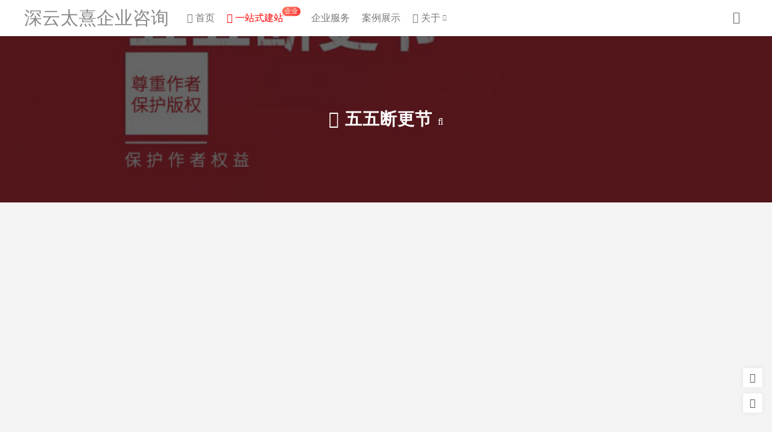

--- FILE ---
content_type: text/html; charset=UTF-8
request_url: https://www.51sytx.com/tag/wuwuduangeng/
body_size: 4372
content:
<!DOCTYPE HTML><html lang="zh-CN"><head><meta http-equiv="Content-Type" content="text/html; charset=utf-8" /><meta name="viewport" content="width=device-width, initial-scale=1.0, user-scalable=0, minimum-scale=1.0, maximum-scale=0.0, viewport-fit=cover" /><meta http-equiv="Cache-Control" content="no-transform" /><meta http-equiv="Cache-Control" content="no-siteapp" /> <title>五五断更节 - 深云太熹企业咨询</title> <meta name="keywords" content="深云太熹,五五断更节,55断更节,断更" /> <meta name="description" content="" /> <meta itemprop="name" content="五五断更节 - 深云太熹企业咨询"> <meta name="description" itemprop="description" content=""> <meta itemprop="image" content="https://www.51sytx.com/wp-content/uploads/2022/07/51sytx_com_20220706195502913551.jpg"> <link rel="shortcut icon" href="https://www.51sytx.com/favicon.ico" /><link rel="stylesheet" type="text/css" href="https://www.51sytx.com/wp-content/themes/dragon/style.css?v=250416" /><link rel="stylesheet" type="text/css" href="https://www.51sytx.com/wp-content/themes/dragon/assets/css/responsive.css?v=250416" /> <link rel="stylesheet" type="text/css" href="https://www.51sytx.com/wp-content/themes/dragon/assets/css/customcss.php?v=250416" /><link rel="stylesheet" type="text/css" href="https://www.51sytx.com/wp-content/themes/dragon/assets/fonts/font-awesome/font-awesome.min.css" media="all" /><link rel="alternate" type="application/rss+xml" title="深云太熹企业咨询 RSS Feed" href="https://www.51sytx.com/feed/" /><link rel="alternate" type="application/atom+xml" title="深云太熹企业咨询 Atom Feed" href="https://www.51sytx.com/feed/atom/" /><script>var _hmt = _hmt || [];(function() { var hm = document.createElement("script"); hm.src = "https://hm.baidu.com/hm.js?7c38d360b5637b54054f32c958a94585"; var s = document.getElementsByTagName("script")[0]; s.parentNode.insertBefore(hm, s);})();</script><style>.shop-content .single-text img{margin:0 auto;}</style><script>/* <![CDATA[ */var tin = {"home_url":"https:\/\/www.51sytx.com","tin_url":"https:\/\/www.51sytx.com\/wp-content\/themes\/dragon","ajax_url":"https:\/\/www.51sytx.com\/wp-admin\/admin-ajax.php","redirect_url":"https:\/\/www.51sytx.com\/tag\/wuwuduangeng\/","canonical_url":"https:\/\/www.51sytx.com\/tag\/wuwuduangeng\/","cdn_tin_url":"https:\/\/www.51sytx.com\/wp-content\/themes\/dragon","home":"\/","Tracker":{"type":"tag","pid":62},"ver":"5.6.0","uuid":"0","must_login":0,"ext":"WmVyb1NTTHw5MXww","dragon_opt":{"site":"\u6df1\u4e91\u592a\u71b9\u4f01\u4e1a\u54a8\u8be2","sep":" - ","credit_name":"\u79ef\u5206","ref_name":"aff","loading":0,"encrypt_pass":"1","rsa_key":"MIIBIjANBgkqhkiG9w0BAQEFAAOCAQ8AMIIBCgKCAQEA96Efi1rsrJfT1Hmt7H62yJk6gCHi6QcTNPHMtaRGKvVuB\/k2lrojwmJpwuqqexxnmKZUjn64d5A4Y8QwW6eV2ZT2jF6Ki1N9MbxFrakiRwKrhhXxt3UUYYuIqNAe1EH0Ol41mBGQbv5xLz6mxtRM706l+r1y09Z3FbpI\/e6IltV9Tfa3wq5t4924L5MTiCrljx9uzBLWCXiD1u8nKaaOaAVqFqmoxDXs1R1QwVGzrvVHKk92cRoFsaQFty+OCfllUFCByXMIj1kWAYAyJzNOyQInXuAsO\/pGXFXZoBIJVI88qEYMJO5+9e8kX27CayxBzHnHgNd8XXJEOzV8KZ6rtwIDAQAB","views_cache_time":3600,"cmt_ajaxload":"1","slider_mode":"2","cmt_draw":"0","cmt_auto_refresh":"0","cpt_qq_appid":"","nolog_pay":1,"timeout":{"lx":120,"lxs":5000,"tm":600},"limit_browser":[],"auto_minheight":1},"n":"63424af5a7f22f87","d":"20250609173934","t":1769281318}/* ]]> */</script><meta name='robots' content='max-image-preview:large' /> <style>img:is([sizes="auto" i], [sizes^="auto," i]) { contain-intrinsic-size: 3000px 1500px }</style> <link rel='stylesheet' id='dr-fancybox-css' href='https://www.51sytx.com/wp-content/themes/dragon/assets/css/jquery.fancybox.min.css' type='text/css' media='all' /><link rel='stylesheet' id='dr-owl-css' href='https://www.51sytx.com/wp-content/themes/dragon/assets/css/owl.carousel.css?v=250416' type='text/css' media='all' /><link rel='stylesheet' id='dr-prismCSS-css' href='https://www.51sytx.com/wp-content/themes/dragon/assets/others/prismjs/prism.css' type='text/css' media='all' /><script type="text/javascript" src="https://www.51sytx.com/wp-content/themes/dragon/assets/js/jquery.min.js" id="jquery-js"></script><link rel="canonical" href="https://www.51sytx.com/tag/wuwuduangeng/" /></head><body id="wrap" class="archive tag tag-wuwuduangeng tag-62 wp-theme-dragon" style="background:#f4f4f4;"><div id="body-container"><div id="navmenu-mobile-wrap" class="navmenu-mobile-wrap"> <aside id="navmenu-mobile"> <div id="navmenu-mobile-wraper"> <div class="mobile-login-field"> <div id="login-box-mobile"> <div class="login-box-mobile-form "> <button data-sign="0" class="btn btn-primary user-login">登录</button> <button data-sign="1" class="btn btn-success user-reg">注册</button> </div> </div> </div> <div class="mb-nav-loading fs12 pd-l20">努力加载中...</div> </div> </aside></div> <section id="content-container"><header class="header-wrap" id="nav-scroll"> <div class="nav-wrap"> <div class="logo-title"> <a id="logo" href="https://www.51sytx.com" title="深云太熹企业咨询"> 深云太熹企业咨询 </a> </div> <div class="toggle-menu"> <i class="fa fa-bars"></i> </div> <div id="login-reg" class="user-login ie_pie " data-sign="0" title="登录/注册"> <i class="fa fa-user"></i> </div> <nav id="pri-nav" class="site-navigation pri-nav " role="navigation"> <div class="menu-%e4%b8%bb%e5%af%bc%e8%88%aa-container"><ul id="menu-%e4%b8%bb%e5%af%bc%e8%88%aa" class="nav-menu"><li class="menu-item"><a href="https://www.51sytx.com" aria-current="page"><i class="fa fa-home"></i> 首页</a></li><li class="menu-item"><a href="https://www.51sytx.com/store/119.html"><font color="#f00"><i class="fa fa-heart-o"></i> 一站式建站</font><badge class="n-badge jb-red">企业</badge></a></li><li class="menu-item"><a href="https://www.51sytx.com/shenyun/">企业服务</a></li><li class="menu-item"><a href="https://www.51sytx.com/case-presentation/">案例展示</a></li><li class="menu-item menu-item-has-children"><a href="#"><i class="fa fa-star-o"></i> 关于</a><ul class="sub-menu"> <li class="menu-item"><a href="https://www.51sytx.com/gongsinew/gonggao/"><i class="fa fa-bullhorn"></i> 公告</a></li> <li class="menu-item"><a href="https://www.51sytx.com/my-about/"><i class="fa fa-address-card-o"></i> 关于我们</a></li> <li class="menu-item"><a href="https://www.51sytx.com/tag-tag/"><i class="fa fa-tags"></i> 标签云集</a></li> <li class="menu-item"><a href="https://www.51sytx.com/links/"><i class="fa fa-link"></i> 友情链接</a></li></ul></li></ul></div> </nav> </div> <div class="clr"></div> <div class="header-search-slide" style="display: none;"> <form class="search-form clr" method="get" target="_blank" action="https://www.51sytx.com" role="search"> <input type="search" class="field" name="s" value="" placeholder="请输入关键词并回车" style="" required> <button class="search-btn" type="submit"><i class="fa fa-search"></i></button> </form> </div></header><div class="hidefixnav"></div><div class="feature-header union"> <div class="fth-wrap t-c"> <div class="fth-img" style="background-image: url('https://www.51sytx.com/wp-content/uploads/2022/07/51sytx_com_20220706195502913551.jpg');"></div> <div class="fth-inner "> <div class="container"> <div class="inner-text"> <h1 class="empty"> <i class="fa fa-tags" title="标签"></i> <a href="https://www.51sytx.com/tag/wuwuduangeng/" rel="tag">五五断更节</a> <a href="javascript:;" title="搜索当前标签" class="dra-box-pay" data-fbsrc=".fb-search-post-cont" data-modal="0" data-clickSlide="1"><i class="fa fa-search" style="font-size:16px;"></i></a> <div class="comment-extra-input fb-search-post-cont" style="display:none;"> <h5>搜索当前标签</h5> <form action="https://www.51sytx.com"> <div style="margin:35px 0 20px;"><input style="width:100%;background:none;padding:5px;margin-bottom:0;height:33px;" placeholder="请输入搜索词..." name="s" type="text" required></div> <input name="s_tag" value="62" type="hidden"> <button type="submit">搜索</button> </form> </div> </h1> </div> </div> </div> </div></div> <style>.feature-header.union .desc, .feature-header.union h1.empty{margin-bottom: 0;}</style> <div id="main-wrap"> <style> @media (max-width: 640px){ .biz-posts{ margin-left:10px; margin-right:10px; } }</style><section class="container category-blockbiz clr" style="margin-top:10px;"> <div class="biz-posts posts-wrapper"> <div class="col-row clr"> </div> </div> <div class="clear"></div> <div class="pagination"><ul></ul></div></section></div><div class="footer-area pos-r mg-tgap no-up"> <footer id="footer-nav-wrap" class=""> <div id="footer-nav" class="layout-wrap d-flex justify-content-b align-items-c"> <div id="footer-nav-left"> <div id="footer-copyright">&copy; 2019-2026 深云太熹企业咨询 All Rights Reserved. Theme By <a target="_blank" title="Dragon主题" href="https://www.ilxtx.com/dragon.html">Dragon</a> <a href="https://beian.miit.gov.cn" target="_blank" rel="external nofollow">桂ICP备18009924号</a> <span id="flag-anti-banner" class="anti-banner banner">f</span><span id="flag-anti-banner2" class="anti-banner ad-banner ad-banner-2">f</span> </div> </div> <div id="footer-nav-right" class="flex-shrink0"> <div id="footer-links-icons"> <span class="icons footer-rss-link"> <a href="https://www.51sytx.com/feed/" target="_blank" class="rss" title="RSS订阅本站" rel="nofollow"> <span class="tinicon-rss"><i class="fa fa-rss"></i></span> <br>RSS </a> </span> </div> </div> </div> </footer></div></section><div id="mobile-footer-menu" class="mobile-footer-menu"> <div class="cont"> <a href="https://www.51sytx.com" rel="nofollow"><span><i class="fa fa-home"></i></span><b>首页</b></a><a href="https://www.51sytx.com/shenyun/" rel="nofollow"><span><i class="fa fa-newspaper-o"></i></span><b>服务</b></a><a href="https://www.51sytx.com/case-presentation/" rel="nofollow"><span><i class="fa fa fa-cube"></i></span><b>案例</b></a><a href="https://www.51sytx.com/dragon/" rel="nofollow"><span><i class="fa fa-user-o"></i></span><b>演示</b></a><a href="" rel="nofollow"><span><i class="fa fa fa-envelope-o"></i></span><b>联系</b></a> </div></div> <div id="login-box-btn" class="dra-box-pay" data-fbsrc="#login-box" data-modal="0" data-smallBtn="0" data-clickSlide="0" style="display:none;height:0;"></div> <div id="login-box" class="dr-modal dr-radius-5 hide" style=""> <div class="login-box-content"> <div class="dr-login emptylogo"> <span class="dr-closebtn" data-fancybox-close>×</span> <div class="login-title"><span>登录</span></div> <div class="login-tips"> <p class="des d1 hide"></p> <p class="des d2 hide"></p> <p class="des d3 hide"></p> <p class="des d4 hide"></p> <p class="des d5 hide"></p> </div> <form id="loginform" class="login-form" method="POST" data-hideon="1"> <div class="login-box-in"> <div class="login-item uusername"> <div class="login-form-item username-input"> <input type="text" name="username" placeholder="用户名/邮箱/手机号" data-logtt="用户名/邮箱/手机号" data-regtt="用户名"> </div> </div> <div class="login-item upasswd"> <div class="login-form-item passwd-input"> <input type="password" name="password" placeholder="密码" minlenght="6" maxlength="32"> <b class="login-eye dr-btn text"> <i class="fa fa-eye-slash"></i> </b> </div> </div> <div class="login-item uemail hide"> <div class="login-form-item email-input"> <input class="dr-maillist-ipt" list="regemail_input_list" data-emails="" type="email" name="email" placeholder="常用邮箱" maxlength="50"> </div> </div> <div class="login-item ucaptcha hide"> <div class="login-form-item captcha-input dr-senditem hasbtn"> <input class="s-item" type="text" name="captcha" autocomplete="off" placeholder="图片验证码" maxlength="4"> <a href="javascript:;" style="height:40px;" class="dr_aimg_captcha s-item r" data-cpt="https://www.51sytx.com/wp-content/themes/dragon/includes/captcha.php?e=1&p=reg&t="> <img src="https://www.51sytx.com/wp-content/themes/dragon/assets/images/captcha-clk.png" title="刷新验证码" alt="验证码" style="height:40px;"> </a> </div> </div> <div class="login-item uemailcaptcha hide"> <div class="login-form-item emailcode-input dr-senditem hasbtn"> <input class="s-item" type="text" name="email_captcha" placeholder="邮箱验证码" maxlength="6"> <input class="s-item r send" value="发送验证码" title="发送验证码至邮箱" data-val="发送验证码" type="button"> </div> </div> <input type="hidden" name="remember" value="forever"> <input type="hidden" id="security" name="security" value="8a86b3d278"> <input type="hidden" name="_wp_http_referer" value="/tag/wuwuduangeng/"> </div> <div class="login-help"> <div class="l"> <a class="lost" href="https://www.51sytx.com/user-login/?action=password-reset" rel="nofollow" title="忘记密码？">忘记密码？</a> </div> <div class="r"> <div class="typeTag log on" data-btn="登录" data-tt="登录" data-act="1">登录</div> <div class="typeTag reg" data-btn="注册" data-tt="注册" data-act="3">注册</div> </div> </div> <div class="login-bottom login-form-item"> <input name="submit" class="submit dr-btn" type="submit" data-act="1" data-logcpt="0" data-regcpt="1" data-emailcpt="1" data-minlen="6" data-maxlen="24" value="登录" data-smscpt="1" data-email2cpt="1"> </div> </form> <div class="login-social"> <div class="login-social-content"> <div> <span class="des">社交登录:</span> <span class="btns"> <a class="a-qq sociallogin-btn-act" data-act="login" data-type="qq" href="javascript:;" title="QQ"><i class="fa fa-qq"></i></a><a class="a-weixin sociallogin-btn-act" data-act="login" data-type="dragonauth" href="javascript:;" title="微信"><i class="fa fa-weixin"></i></a> </span> </div> </div> </div> <div class="login-terms"> <span>注册登录即表示同意本站的用户协议和隐私政策</span> </div> </div> </div> </div><div class="floatbtn"> <span id="qr" class="mobile-hide dr-has-qr dr-hover2show-wrap" title="手机打开本页" data-hv-qrid="#floatbtn_qr"><i class="fa fa-qrcode"></i> <div class="qr qr-left dr-hover2show" style="height:150px;"> <div id="floatbtn_qr"><div style="height:110px;line-height:110px;color:#999;"><i class="fa fa-spinner fa-spin"></i></div></div> <div class="qr-msg t-c">扫一扫二维码分享</div> </div> </span> <span id="back-to-home" class="mobile-hide" title="返回首页"> <a href="https://www.51sytx.com" rel="nofollow"><i class="fa fa-home"></i></a> </span> <span id="back-to-top" title="回到顶部" style="display:none"><i class="fa fa-arrow-up"></i></span></div><div id="dr-slidercaptcha" style="display:none;"></div><script type="text/javascript" src="https://www.51sytx.com/wp-content/themes/dragon/assets/js/function.js?v=250416"></script><script type="speculationrules">{"prefetch":[{"source":"document","where":{"and":[{"href_matches":"\/*"},{"not":{"href_matches":["\/wp-*.php","\/wp-admin\/*","\/wp-content\/uploads\/*","\/wp-content\/*","\/wp-content\/plugins\/*","\/wp-content\/themes\/dragon\/*","\/*\\?(.+)"]}},{"not":{"selector_matches":"a[rel~=\"nofollow\"]"}},{"not":{"selector_matches":".no-prefetch, .no-prefetch a"}}]},"eagerness":"conservative"}]}</script><script type="text/javascript" src="https://www.51sytx.com/wp-content/themes/dragon/assets/js/jsencrypt.min.js" id="dr-jsencrypt-js"></script><script type="text/javascript" src="https://www.51sytx.com/wp-content/themes/dragon/assets/js/slidercaptcha.min.js?v=250416" id="dr-slidercaptcha-js"></script><script type="text/javascript" src="https://www.51sytx.com/wp-content/themes/dragon/assets/others/prismjs/prism.js" id="dr-prismJS-js"></script><script type="text/javascript" src="https://www.51sytx.com/wp-content/themes/dragon/assets/js/theme.min.js?v=250416" id="dragon-js"></script></div><!-- body-container - end --></body></html>

<!-- Page supported by LiteSpeed Cache 7.1 on 2026-01-25 11:01:58 -->

--- FILE ---
content_type: text/css
request_url: https://www.51sytx.com/wp-content/themes/dragon/assets/css/responsive.css?v=250416
body_size: 5113
content:
av/**
 * Responsive Stylesheet of Dragon WordPress Theme
 *
 * @package   Dragon
 * @version   5.2.0
 * @date      2024.3.12
 * @author    龙笑天下 <lxt@ilxtx.com>
 * @site      龙笑天下 <www.ilxtx.com>
 * @link      https://www.ilxtx.com/dragon.html
**/
@media screen and (min-width:1921px){.home-header-banner{display:none;}#sitenews-wrap.container{margin-top:10px;}}@media screen and (min-width:1500px){.container,.container-row,.nav-wrap,.layout-wrap,.container-radio,#sitenews-wrap .bg-sitenews,body.page-template-page-articles-php #main-wrap{max-width:1392px;}#main-wrap-left,.loopabc.container{max-width:1022px;}#blocks-bar #main-wrap-left{max-width:1072px;}.slider-text{max-width:755px;}#main-wrap-left a.fancyimg{max-height:285px;}.span_1_of_3 a.fancyimg,.span_1_of_4 a.fancyimg{max-height:225px;}}@media screen and (max-width:1499px) and (min-width:1360px){.container,.container-row,.nav-wrap,.layout-wrap,.container-radio,#sitenews-wrap .bg-sitenews,body.page-template-page-articles-php #main-wrap{max-width:1250px;}.container.blocks{max-width:1248px;}#main-wrap-left{max-width:880px;}#blocks-bar #main-wrap-left{max-width:930px;}#blocks-bar #main-wrap-left a.fancyimg{max-height:200px;}.slider-text{max-width:620px;}.flexslider .slides li{height:336px;}.flexslider.flexslider-pic .slides li{height:375px;}#main-wrap-left a.fancyimg{max-height:260px;}}@media screen and (max-width:1299px){}@media screen and (max-width:1240px) and (min-width:641px){.span_1 .home-blog-entry-text{max-width:100%;}#main-wrap-left .span_1 a.fancyimg{position:relative;}.cms-bar #main-wrap-left a.fancyimg{position:relative;}.home-blog-entry-rand .postlist-meta-views{display:none;}.container,.nav-wrap{width:98%;}.home-sliders-full .container{width:100%;}}@media screen and (max-width:1150px){#main-wrap-left .span_1 a.fancyimg{width:250px;}.span_1 .home-blog-entry-text h3{max-height:30px;}}@media screen and (max-width:1240px){.flexslider .slides li{width:100%}.slider-img,.slider-text{width:50%;margin:0;}.slider-img{padding-left:5px;}.slider-text{padding-right:5px;padding-left:5px;}.slider-text h2{max-height:64px;overflow:hidden;max-width:510px;padding-left:120px}.slider-text .slider-excerpt{max-height:90px;}#sidebar{width:320px;margin-right:-330px;}#main-wrap-left{max-width:870px}.two-col-container{padding-right:330px !important;}.layout-wrap{padding-left:10px;padding-right:10px;}}@media screen and (min-width:1050px){.elan_menu li{line-height:60px;}.elan_menu ul ul li{height:auto;}.elan_menu ul ul li a{height:auto;line-height:30px;}.elan_menu li a{line-height:60px;height:80px;padding-left:30px;margin-top:0px;min-width:95px;text-align:center;}.elan_menu li a:after{line-height:60px !important;}.elan_menu li a i{position:absolute;left:12px;top:50%;margin-top:-8px;}.elan_menu li a span{display:inline-block;position:absolute;left:0;bottom:0;width:100%;text-align:center;font-size:12px;padding-left:16px;line-height:50px;}}@media screen and (max-width:1050px){.header-search-slide{padding:25px 10%;}.sg-act .mark-like-btn a{margin:0 10px;}.sg-act .baidu-share{vertical-align:top;margin-bottom:10px;float:none;display:inline-block;}.content .sg-act{padding-top:10px;height:auto;text-align:center;}.content .mark-like-btn{float:none;display:inline-block;}.fancyimg{border-radius:0}.span_1 .home-blog-entry-text p{max-height:50px;margin-top:5px;}#home-slider{padding-right:360px;}#home-slider.home-flexslider-pic{padding-right:0;}.flexslider-nar{width:100%;}#flexslider-right{float:right;margin-right:-360px;width:360px;}}@media screen and (max-width:1050px) and (min-width:641px){#main-wrap-left a.fancyimg{width:200px;}#blocks-bar #main-wrap-left a.fancyimg{width:100%;}#main-wrap-left .col-small .fancyimg span i{width:30px;height:30px;margin:-15px 0 0 -15px;padding:0;}#main-wrap-left .col-small .fancyimg span i:before{font-size:30px;height:30px;width:30px;}#main-wrap-left .span_1 a.fancyimg{width:200px;}.catlist-container-rand .span_1_of_4{width:33.33%;}.pri-nav{margin:0;clear:left;}#pri-nav ul{position:relative;display:none;box-shadow:2px 2px 6px rgba(0,0,0,.2);}#pri-nav ul ul,#pri-nav ul ul ul{position:absolute;left:201px;top:0;width:200px !important;border-bottom:0;}#pri-nav ul li,#pri-nav ul ul li{display:block;line-height:50px !important;height:50px !important;text-align:center;width:200px !important;border-bottom:1px solid #eee;}#pri-nav ul li a{display:block;padding:0 !important;border-bottom:0;}#pri-nav ul li a:after{line-height:50px !important;}.toggle-menu{display:inline-block;float:left;text-align:center;margin-left:-10px;line-height:60px;}.pri-nav ul li.current-menu-item:after,.pri-nav ul li.current_page_item:after,.pri-nav ul li.current-post-parent:after{border:0;}.flexslider-nar .slides li .slider-img img{height:336px;}.flexslider-nar.flexslider-pic .slides li .slider-img img{height:375px;}}@media screen and (max-width:960px) and (min-width:861px){#blocks-bar .span_1_of_3{width:50%;}}@media screen and (min-width:861px){.slider-newest-articles a.fancyimg img{height:72px;}.slider-img{height:336px;}.flexslider-pic .slider-img{height:375px;}}@media screen and (max-width:960px){.slider-text h2 a{font-size:16px}.slider-text h2{line-height:25px;max-height:50px}.slider-text .slider-excerpt{margin-top:20px}.flexslider .slides li{overflow:hidden;}.live-online ul li{width:33.3%;}#home-slider{padding-right:300px;}#home-slider.home-flexslider-pic{padding-right:0;}#flexslider-right{margin-right:-300px;width:300px;}}@media screen and (max-width:1050px) and (min-width:861px){.cms-bar .col-left.s2{padding-right:10px}.cms-bar #main-wrap-left .col-up.s6 a.fancyimg{width:200px;}.s2 .postlist-meta-like,.s2 .postlist-meta-collect,.s3 .postlist-meta-like,.s3 .postlist-meta-collect,.s4 .postlist-meta-like,.s4 .postlist-meta-collect,.s5 .postlist-meta-like,.s5 .postlist-meta-collect{display:none}.col-up.s0 a.fancyimg{float:none !important;width:100% !important;border:0}.col-up.s0 p{height:60px}.sg-author{padding:5px 0;}.sg-author-pic{width:100%;padding:0 5px;min-height:0;border-right:0;}.sg-author-pic .img{margin-left:0;margin-top:10px;}.sg-author-pic .word{width:auto;}.sg-author-pic .word  .wordname{margin-bottom:0;height:auto;float:left;margin-right:10px;}.sg-author-pic .word  .wordname a{line-height:24px;}.sg-author-pic .word .wordjob{background:#909090;}.sg-author-info{height:auto;min-height:0;padding:0 5px;margin-top:10px;}.sg-author-info .authorsocial .social-icon-wrap{margin-right:0;}.sg-author-info .authorsocial .social-icon-wrap{margin-bottom:3px;}.sg-author-info .authordes{padding:5px;padding-left:0px;}.sg-author-info .authorsocial{position:relative;margin-top:5px;}}@media screen and (max-width:860px){#home-slider.container{width:100%;}body.home #sitenews-wrap{width:100%;}.flexslider{padding:0}.slider-meta,.slider-text .slider-readmore{display:none}.slider-img,.slider-img img{width:100%;padding:0}.flexslider .slides li{position:relative;}.slider-text{width:100%;position:absolute;max-width:100%;padding:0 60px;bottom:50px}.flex-direction-nav .flex-prev,.flex-direction-nav .flex-next{display:block;color:#fff;background-color:rgba(0,0,0,0.3)}.flex-direction-nav a{width:25px;height:25px;line-height:25px;}.slider-text h2{max-width:740px;padding:0;text-align:left;line-height:32px;max-height:64px;display:inline-block;}.slider-text h2 a{font-size:20px;display:inline;color:#fff !important;font-weight:normal;}.slider-text h2 a:hover{color:#fff;}.slider-text .slider-excerpt{display:none;}.two-col-container,#blocks-bar.two-col-container{padding-right:0 !important;}#main-wrap-left,#blocks-bar.two-col-container{float:none;border-right:0;width:100%;padding-right:0;max-width:860px;}#sidebar{width:100%;float:none;margin-left:auto;margin-right:auto;margin-top:20px;}#footer-nav{text-align:center;display:block;}#footer-nav-right{margin-left:0;margin-top:10px;}.span_1 .home-blog-entry-text p{max-height:100px;}.shop .product .preview .view,.shop .product .preview .share{float:none !important;overflow:hidden;text-align:center;display:inline-block;}.shop .product .preview .view,.shop .product .preview .share #bdshare{float:none !important;}.shop .product .main-content .shop-sidebar{display:none !important;}.shop .product .mainwrap{margin-left:0 !important;}#order{width:100%;left:0;margin-left:0;}#order #pay ul label{text-align:left;}#order #pay .checkout{text-align:center;}#order #pay .checkout #pay-submit,#order #pay .checkout #total-price{float:none;}#home-featured{border-bottom:0;}#home-slider{padding-right:0;}.flexslider-nar{float:none;width:100%;}#flexslider-right{display:none;}.slider-newest{margin:auto;border:1px solid #eaeaea;padding-bottom:0;padding-top:20px;}.slider-newest-articles article:nth-child(4){display:block;border-top:1px solid #f5f5f5;}#author-page .archive.thumb a.fancyimg{display:none;}#author-page .archive.thumb{padding-right:0;}#sidebar,#footer-wrap{display:none !important;}}@media screen and (max-width:767px){.table-responsive{width:100%;overflow-y:hidden;overflow-x:auto;}.table-responsive > .table > thead > tr > th,.table-responsive > .table > tbody > tr > td{white-space:nowrap;}.table-responsive > .table > tbody > tr > td.product-name{white-space:nowrap;overflow:hidden;text-overflow:ellipsis;max-width:240px;}}@media screen and (max-width:860px) and (min-width:641px){#main-wrap-left .span_1 a.fancyimg{width:240px;}.container{width:98%;}.slider-newest{width:98%;}.slider-newest-articles article{width:50%;float:left;}.nav-wrap{width:98%;}#sidebar .widget{width:48%;float:left;margin-left:3px;margin-right:3px;}#sidebar{max-width:800px;margin-left:auto;margin-right:auto;}}@media screen and (max-width:800px) and (min-width:641px){.s5 .postlist-meta-like,.s5 .postlist-meta-collect{display:none}}@media screen and (max-width:640px){.header-search-slide{padding:25px 15px;margin-top:-7px;}.home-sliders-pic .flexslider-nar,.home-sliders-nar .flexslider-nar{margin-top:0;}.site_loading{height:2px;}.catlist-container:hover,#main-wrap-left .bloglist-container:hover,.stickys:hover,#blocks-bar .col.span_1_of_3 article:hover,.blocks .col.span_1_of_4 article:hover{border-color:transparent;box-shadow:none;}#content-container{z-index:auto}#content-container.push{left:249px;-webkit-transform:translate3d(1px,0,0);transform:translate3d(1px,0,0);}#navmenu-mobile{position:fixed !important;}#navmenu-mobile.push{display:block;overflow-x:hidden;overflow-y:auto;-webkit-overflow-scrolling:touch;}#navmenu-mobile-wraper.push{-webkit-transform:scale(1,1);-moz-transform:scale(1,1);-ms-transform:scale(1,1);-o-transform:scale(1,1);transform:scale(1,1);-webkit-transform:translate3d(0,0,0);transform:translate3d(0,0,0);opacity:1;}#ft-wg-sr{display:none;}.container{width:100%;word-break:break-all;}.header-wrap{height:50px;text-align:center;}.nav-wrap{text-align:center;}#nav-scroll .logo{height:50px;overflow:hidden;}.hidefixnav{height:50px;}.logo-title{float:none;padding:0 50px;width:100%;}.logo-title a{font-size:25px !important;line-height:50px;}.logo{margin-left:5px;margin-right:5px;float:none;}.logo a img{height:50px;width:auto;border-style:none;vertical-align:bottom;}.login-yet-click,.nav-wrap #login-reg{display:none;}.login-yet-click img.avatar{width:25px;height:25px;margin-top:8px;}.toggle-menu{position:absolute;line-height:50px;}.toggle-menu,.search-btn-click{display:inline-block;}.search-btn-click{line-height:50px;width:50px;position:absolute;right:0;top:0;}.login-yet-click img{margin-top:2.5px;}.user-tabs{font-size:15px;width:100px;}.user-tabs span{padding:8px 5px;}#pri-nav{display:none;position:absolute;top:40px;left:0;width:100%;}.pri-nav{display:none;margin:0;}#focus-us{display:none;}#menu-mobile{display:block;}ul.sub-menu{display:none;width:100%;}ul.sub-menu li a:before{content:"";font:normal 8px/1 FontAwesome;position:absolute;left:12px;top:0;height:25px;line-height:25px;}.header-search{position:static;width:100%;display:none;}#searchform{height:25px;}.header-search input{height:25px;}input[type="search"]{padding:5px 10px;}#searchsubmit{height:25px;line-height:25px;width:25px;}.breadcrumbs{padding:10px !important;background:#fff;}#breadcrumbs h1{font-size:18px;line-height:30px;}.breadcrumbs-text{margin:5px 0;font-size:12px !important;}.breadcrumbs-text a{font-size:12px !important;}#home-featured{padding:0;background:transparent;}.slider-text h2{max-width:520px;max-height:64px;}.slider-text h2 a{font-size:20px;line-height:20px;}.slider-text .slider-excerpt{line-height:25px;font-size:13px;max-height:75px}#sitenews-wrap{border:1px solid #f5f5f5;margin-bottom:10px;display:none !important;border-width:1px 0 1px 0;}.bg-sitenews{padding:10px 8px 10px !important;display:none;}.bg-sitenews .news-scroll-list,.bg-sitenews .news-scroll-list a{font-size:12px !important;}.bg-sitenews i.fa-volume-up{margin-right:5px;}#main-wrap{padding:0;}#main-wrap.home-thelayout-blocks{overflow-x:hidden;}#home-blog-wrap,#single-blog-wrap{padding:0}#sidebar{max-width:100%;margin-left:auto !important;margin-right:auto;}#main-wrap-left a.fancyimg{width:150px;position:absolute;padding:0;margin-bottom:0;}#blocks-bar a.fancyimg{width:100%;float:none;position:relative;}#main-wrap-left .span_1 a.fancyimg{position:relative;width:200px;}.cms-bar #main-wrap-left .col-up.s0 a.fancyimg{width:100px;}.cms-bar #main-wrap-left a.fancyimg{position:relative}#main-wrap-left .stickys-container.stickys-home a.fancyimg{width:100%;margin:0 0 5px;float:none;position:relative;}.stickys-container .col-row{margin-top:-5px;}.stickys-container .col-c{padding:5px;}#main-wrap-left .postlist-meta-cat{display:none;}#main-wrap-left .fancyimg span i{width:30px;height:30px;margin:-15px 0 0 -15px}#main-wrap-left .fancyimg span i:before{font-size:30px;height:30px;width:30px;}#main-wrap-left .col{position:relative;padding:5px;margin-bottom:10px;}#main-wrap-left .col.span_1{padding:0}.catlist-container{border:0;margin:0 0px 10px;}.cms-bar #main-wrap-left .col.s5{width:50%;float:left;clear:none;margin-bottom:0;}.span_1 .meta span,.span_1 .meta span a{font-size:13px;}.span_1 .home-blog-entry-text h3{max-height:50px;}.span_1 .home-blog-entry-text h3 a{font-size:15px;line-height:25px;}.span_1 .home-blog-entry-text p{display:none;}.span_1 .home-blog-entry-meta{padding:8px;}.span_1_of_3.col,.span_1_of_4.col{padding:0;}.span_1_of_3 .postlist-meta-comments,.span_1_of_4 .postlist-meta-comments,.span_1 .postlist-meta-tags{display:none;}.span_1_of_3 .postlist-meta-time,.span_1_of_4 .postlist-meta-time{width:auto;display:inline-block;float:left;}.span_1_of_3 .postlist-meta-views,.span_1_of_4 .postlist-meta-views{width:auto;float:right !important;}.span_1_of_3 .postlist-meta-like,.span_1_of_4 .postlist-meta-like{width:auto;float:right !important;}.span_1_of_3 .postlist-meta-collect,.span_1_of_4 .postlist-meta-collect{width:auto;float:right !important;}.span_1_of_3 .home-small-entry .postlist-meta-like,.span_1_of_3 .home-small-entry .postlist-meta-collect{display:none}.home-small-entry-wrap{margin-bottom:0}.home-small-entry .postlist-meta-views{display:block;}.span_1_of_3 .home-small-entry .home-small-entry-text,.span_1_of_4 .home-small-entry .home-small-entry-text{padding-left:0;}.col{padding:5px;margin:0 0 10px 0;}.span_1_of_3,.span_1_of_4{width:50%;}.span_1_of_3.col-1,.span_1_of_4.col-1,.span_1_of_3.col-3.span_1_of_4.col-3{clear:left;float:left;}.span_1_of_3.col-2,.span_1_of_4.col-2,.span_1_of_4.col-4{clear:right;float:right;}.span_1_of_3.col-3{clear:both;}.home-heading a{right:5px;}.content{padding:5px;font-size:14px;}#single-meta{padding:0 0 5px;margin-bottom:5px;}#single-blog-wrap.container{padding-top:0;margin-top:0}.sg-tag{margin-bottom:10px;}.sg-tag a{display:inline-block;margin-bottom:5px;}#content-index{max-width:150px;min-width:120px;}.content .rates,.stars{font-size:12px;margin:10px 0 10px;}.content h2{margin-left:0;}.sg-author .img{margin-left:5px;}.sg-author-info{position:static;min-height:130px;margin-left:120px}.sg-author-info .authorsocial{position:absolute;left:5px;bottom:0}.sg-author-info .authordes{min-height:90px}.navigation{padding:10px 0;margin:15px 0 0;}.navigation .navigation-left{padding-left:5px;width:100%;float:none;}.navigation .navigation-right{padding-right:5px;width:100%;float:none;text-align:left;}.navigation .navigation-left a:after,.navigation .navigation-right a:after{content:"";}.navigation span{padding-left:5px;margin-top:5px;margin-bottom:5px;display:inline-block}.navigation-left span{padding-left:0}.commentlist li.comment.mg-l70{margin-left:0}.commentlist .floor{display:inline-block}#mailmessage-form{font-size:15px;}.mailmessage-box label{top:5px;}.widget{text-align:left;}.footer-widgets-one-full,.footer-widgets-one-half,.footer-widgets-one-third,.footer-widgets-one-fourth{width:100%;float:none;text-align:center;}.floatbtn{bottom:50px;}.mobile-show,.mobile-display-block{display:block !important;}.mobile-hide{display:none !important;}.downld,.downmid-abc,.downbtm-abc-left,.downbtm-abc-right{float:none;width:100%;}.downmid-abc-btm{padding:5px 0;}.dl-article-title a,.downld-meta,.downldlinks p,.declaration,.use-des,.downmid-abc-top{font-size:14px;}.separator{display:none;}.cms-bar #main-wrap-left .col-up.s6 a.fancyimg{width:200px;margin-right:10px;position:relative;}.catlist .catlist_1_of_2:nth-child(2n+1) .catlist-container{margin-right:2px;}.catlist .catlist_1_of_2:nth-child(2n+2) .catlist-container{margin-left:2px;}#page-sort-menu-btn{display:block;background-color:#61b3e6;}#page-sort-menu-btn a{color:#fff}.pagesidebar ul{display:none}.pagesidebar li a{font-size:14px;padding:12px 20px;line-height:100%;text-align:center;width:100%;display:inline-block;}.pagesidebar{position:relative;width:100%;}.pagecontent{margin-left:0;padding:5px;border:0;min-height:0}#author-page .archive .postlist-meta .postlist-meta-like,#author-page .archive .postlist-meta .postlist-meta-collect{display:none}.shop .area-shop-title{padding:10px;}.shop .product .mainwrap .wrapbox{padding:0 10px 10px;}.shop .product .property{margin-left:0 !important;}#sidebar .widget > h3,.multi-border-hl,#ft-wg-sr .widget > h3,.tin-tabs-nav li a{font-size:14px;}body.page #guide .group ul li{width:25%;margin-right:0;}body.page #guide .group ul li a.current,#guide .group ul.sub li,#guide .group ul li .sub{width:100%;}.live-online ul li{width:50%;}.flexslider .slides{max-height:336px;}.flexslider.flexslider-pic .slides{max-height:375px;}.slider-newest{margin-top:10px;}.flexslider-nar .slides li h2 a{text-align:center;padding:0;display:block;}.flexslider-nar .flex-control-nav{display:none;}.flexslider-nar .flex-direction-nav{display:block;}#single-blog-wrap.container.shop,body.home .two-col-container,#blocks-bar.two-col-container,#home-blog-wrap,#single-blog-wrap{margin-top:0;}.catlist-container,.bloglist-container{border:0;}#lxtxbg,.home-header-banner{display:none;}.home .stickys .col-small p,.stickys-container .meta{display:none;}.cms-bar .stickys .col-small h3{height:40px !important;max-height:40px;line-height:20px;margin:0 0 5px;}.home-thelayout-cms .cms-bar .col-small h3,.home-thelayout-cms .cms-bar .s5 .col-small h3,.home-thelayout-cms .contentcms-entry-text h3{height:40px;max-height:40px;line-height:20px;}.home-thelayout-cms .contentcms-entry-text h3 a{line-height:20px !important;}.home-thelayout-cms .cms-bar .s4 .col-small h3{height:20px;}.col-up.s0 p{max-height:20px;}.home-thelayout-cms .cms-bar .col-small > p,.lxtx-sywdzhx p{display:none;}.comment-content-l{padding:0 10px;}}@media screen and (min-width:480px) and (max-width:640px){.s2 .postlist-meta-like,.s2 .postlist-meta-collect,.s3 .postlist-meta-like,.s3 .postlist-meta-collect,.s4 .postlist-meta-like,.s4 .postlist-meta-collect{display:none;}}@media screen and (max-width:480px){h2,h2 a{font-size:14px !important;}h3,h3 a{font-size:13px !important;}article p,.content,.single-content,.single-text{font-size:14px !important;}.home article p{font-size:13px !important;}#content-index-wrap{display:none;}.postlist-meta-comments a span{display:none}.span_1 .postlist-meta-comments a span{display:inline-block;}.content .sg-act a{font-size:12px !important;}#main-wrap{padding:0}.home-heading{margin-bottom:10px}.flexslider .slides,.slider-img{max-height:270px;}.flexslider-nar .slider-img img{min-height:180px;}.flexslider-nar,.slider-newest{margin:0;}.flexslider-nar .slides li h2{height:32px;line-height:32px;}.breadcrumbs{margin:0;padding:8px 5px !important;}.slider-text .slider-excerpt{display:none}.flex-control-nav{display:none;}.slider-text{padding:0;bottom:0;}.slider-text h2{position:absolute;bottom:0;margin:0;max-height:36px;}.slider-text h2 a{display:block;text-align:center;line-height:36px;background:rgba(0,0,0,0.6)}.bg-sitenews{padding:5px !important;margin:0}.btn{font-size:12px !important;}.postlist-meta-views{margin-left:10px;}#main-wrap-left .col{padding:0;}#blocks-bar #main-wrap-left .col{padding:5px;}#main-wrap-left .span_1 a.fancyimg{width:120px;margin-right:10px;}#blocks-bar #main-wrap-left{padding:0;}.span_1 .meta span,.span_1 .meta span a{margin-bottom:0 !important;font-size:11px !important;}.span_1 .home-blog-entry-text h3{max-height:40px;margin-bottom:5px;}.span_1 .home-blog-entry-text h3 a{font-size:13px;line-height:20px;font-weight:normal;}.span_1 .home-blog-entry-meta{padding:8px 5px}.span_1 .home-blog-entry-meta .postlist-meta .postlist-meta-time{margin-left:-5px}#main-wrap-left .fancyimg span i{width:50px;height:50px;margin:-25px 0 0 -25px;padding:9px;}#main-wrap-left .fancyimg span i:before{font-size:32px;height:32px;width:32px;}#single-meta span,#single-meta span a{float:none !important}.single-meta-comments{display:none}.sg-act .mark-like-btn a{margin:5px 5px 0;}.cms-bar .col-left.s4,.cms-bar .col-right.s4,.cms-bar .col-left.s3,.cms-bar .col-right.s3,.cms-bar .s1.left,.cms-bar .s1.right,.cms-bar .col-left.s2,.cms-bar .col-right.s2,.cms-bar .col-up.s6,.cms-bar #main-wrap-left .col.s5,.cms-bar .col-up.s0,.cms-bar .col-down.s0{padding-left:0;padding-right:0;width:100%;clear:both}.cms-bar #main-wrap-left .col-right.s2 .col-small a.fancyimg,.cms-bar #main-wrap-left .col-left.s3 .col-small a.fancyimg,.cms-bar #main-wrap-left .s1 .col-small a.fancyimg{margin-right:8px;}.cms-bar #main-wrap-left .col-right.s2 .col-small a.fancyimg img{height:auto;}.catlist_1_of_2{width:100%;clear:both}.catlist_1_of_2 .catlist-container{margin-left:0;margin-right:0}.cms-bar .col-up.s0,.cms-bar .col-down.s0{float:left}.cms-bar .col-left.s2 p{margin-bottom:10px;}.cms-bar .s5 .home-blog-entry p{height:auto;min-height:40px;max-height:80px;}#comt-format{margin-top:0}.comments-main,.comments-main .comt-ctrl span{font-size:12px;}.commentlist li .comment-body img.avatar{width:40px;height:40px;}.comment-main{margin-left:50px;padding:5px 2px 5px 5px;}.commentlist .comment-body p{margin-left:0;}.smiles{width:230px;}.sg-author-info{min-height:160px;}.commenttitle .tt_span,.cms-bar .col-small h3 a{font-size:13px;line-height:20px}.contentcms-entry-text h3{height:40px !important;line-height:20px;margin-top:10px;margin-bottom:10px;}.contentcms-entry-text > p{display:none;}.cms-bar .s5 .col-small h3{max-height:40px;}.cms-bar .home-small-entry-wrap .col-small{margin-bottom:10px}.cms-bar .col-small p{line-height:20px;height:40px;}.col-left.s4 .home-blog-entry p{margin-bottom:10px}.col-down.s6 .col-small,.cms-bar #main-wrap-left .col.s5{width:100%}.cms-bar #main-wrap-left .cms-catlist-tp7 .col.s5{width:50%;clear:none;padding:5px;}.cms-bar #main-wrap-left .col-up.s6 a.fancyimg{width:100%;margin-right:0;float:none}.col-down.s6 .col-small{padding:0;float:none}.col-up.s0 a.fancyimg{border:0;padding:0}#author-page .archive .postlist-meta .postlist-meta-category{display:none}.cms-bar .home-blog-entry .thumb-img,.catlist-container-rand .thumb-img{max-height:240px;}.cms-bar .home-blog-entry .thumb-img img,.catlist-container-rand .thumb-img img{margin-top:-30px}.cms-bar .cms-catlist-tp7 .home-blog-entry .thumb-img img{margin-top:0;}.catlist-container .home-blog-entry h3{margin-top:10px;}.lxtx-syzxwzhrm .catlist-container .home-blog-entry h3{margin-top:0;}.latest-container article h3 .date,.latest-container article h3 .views,.latest-container article h3 .comments,#footer-wrap{display:none;}.latest-container article h3{padding-right:0;max-height:40px !important;}.shop .product .preview .view,.shop .product .preview .share{overflow:visible;}.shop .product .property .buygroup{text-align:center;}.shop-item{border-width:5px;}#sidebar .widget > h3,.multi-border-hl,#ft-wg-sr .widget > h3,.tin-tabs-nav li a{font-size:13px;}.widget,.widget a,.tin-tab .tab-item-comment a,.tin-tab .tab-item-date,.tin-tab .tab-item-name,.tin-posts .post-item-date,.tin-tab .tab-item-category,.tin-tab .tab-item-category a,.tin-posts .post-item-category,.tin-posts .post-item-category a{font-size:11px;}input{color:#000;}body.page #guide .group ul li{width:50%;}.fancyimg span,.fancyimg:hover span{transform:none !important;display:none !important;}span.new-posts,.fancyimg:hover span.new-posts{display:inline-block !important}#focus-slide,.prettyprint.linenums,.live-online img,.live-online img:hover,#order #pay ul input,.shop .area,.tinalert,.btn{box-shadow:none !important;}#order{position:absolute;top:0;}#blocks-bar .span_1_of_3 article{border:0;margin-left:0;margin-right:0;}#single-blog-wrap .area .single-content{font-size:14px}}@media screen and (max-width:480px) and (min-width:321px){.cms-bar .s0 .thumb-img{height:auto}.cms-bar .s0 .thumb-img img{margin-top:0}}@media screen and (max-width:320px){.flexslider .slides{max-height:180px;}.flex-control-nav li{margin:0}.flex-control-paging li a{-webkit-transform:scale(0.5);transform:scale(0.5);}.span_1 .thumb-img{height:150px;}.span_1 .thumb-img img{margin-top:-28px}#main-wrap-left .span_1 a.fancyimg{width:100%;position:relative;margin:0 0 10px 0;float:none;}.span_1 .home-blog-entry-text h3{height:auto;max-height:none;margin-bottom:5px}.span_1 .home-blog-entry-text h3 a{font-size:13px;line-height:25px}.span_1 .home-blog-entry-text{padding:0;}.span_1_of_4 .postlist-meta-time i{display:none;}.home-small-entry .postlist-meta{padding-left:5px;padding-right:10px;}.thumb-top-img,.single-meta-edit{display:none !important;}.cms-bar .col-small{margin:0 0 10px}.col-up.s0 a.fancyimg{width:100% !important;float:none !important}.col-up.s0 h3,.col-right.s3 h3,.col-left.s2 h3{max-height:40px;margin-top:5px;line-height:20px;overflow:hidden;}.cms-bar .home-blog-entry .thumb-img,.catlist-container-rand .thumb-img{height:150px;}.cms-bar.home-blog-entry .thumb-img img,.catlist-container-rand .thumb-img img{margin-top:-25px}.shop .product .nav li a{padding:0 12px;}.live-online ul li{width:100%;}}

--- FILE ---
content_type: application/javascript
request_url: https://www.51sytx.com/wp-content/themes/dragon/assets/js/slidercaptcha.min.js?v=250416
body_size: 3461
content:
/**
 * Slidercaptcha Javascript of Dragon WordPress Theme
 *
 * @package   Dragon
 * @version   4.4.0
 * @date      2022.11.21
 * @author    龙笑天下 <lxt@ilxtx.com>
 * @site      龙笑天下 <www.ilxtx.com>
 * @link      https://www.ilxtx.com/dragon.html
**/
function ajax_slidercaptcha(a,b,c,d,e){var f,g,h,i,j,k,l,m;a=a||"form",f="object"==typeof b?b:$(b),g=$("#dr-slidercaptcha"),g.length>=0&&(g.html('<div class="dr-slidercaptcha"><div class="slidercaptcha-header"><span>请完成安全验证</span><i class="close" data-fancybox-close>×</i></div><div class="slidercaptcha-body"><div id="dr-slidercaptcha-wrap"></div></div></div>'),h=$(window).width(),i=304,j=187,640>=h&&(captcha_id_width=h-30,captcha_id_width=Math.min(captcha_id_width,336),i=captcha_id_width-32,j=parseInt(.618*i),captcha_id_height=j+121,g.css({width:captcha_id_width,height:captcha_id_height})),k="1"==tin.dragon_opt.slider_mode?1:2,l=11,2==k&&(l=3),m=sliderCaptcha({id:"dr-slidercaptcha-wrap",width:i,height:j,setSrc:function(){return tin.cdn_tin_url+"/assets/images/captcha/"+Math.round(Math.random()*l)+".jpg?v=1"},localImages:function(){return tin.cdn_tin_url+"/assets/images/captcha/"+Math.round(Math.random()*l)+".jpg?v=1"},remoteUrl:tin.ajax_url,verify:function(b,d,e){var i,j,l,m,g=!1;return 1==k?$.ajax({url:d,cache:!1,type:"POST",dataType:"json",data:{action:"slidercaptcha_verify",yAxis:JSON.stringify(b),drData:e,nonce:drGetDrNonce()},success:function(b){if(g=!0,1==b.code)if("btn"==a)f.attr("data-cpt-slider-timestamp",b.data.t),f.attr("data-cpt-slider-nonce",b.data.n),f.attr("data-cpt-slider-sign",b.data.s);else{var d="object"==typeof c?c:$(c);d.find('input[name="slider_cpt_timestamp"]').val(b.data.t),d.find('input[name="slider_cpt_nonce"]').val(b.data.n),d.find('input[name="slider_cpt_sign"]').val(b.data.s)}}}):(i=dr_get_time(),j=Math.uuid(32),l=dr_get_TNTCheck_sign(i,j,"dr.checktoken"),"btn"==a?(f.attr("data-cpt-slider-timestamp",i),f.attr("data-cpt-slider-nonce",j),f.attr("data-cpt-slider-sign",l)):(m="object"==typeof c?c:$(c),m.find('input[name="slider_cpt_timestamp"]').val(i),m.find('input[name="slider_cpt_nonce"]').val(j),m.find('input[name="slider_cpt_sign"]').val(l))),!0},onSuccess:function(){$.isFunction(d)&&d(f,m)},onFail:function(){$.isFunction(e)&&e(f,m)}}))}function show_ajax_slidercaptcha(a,b,c){var d,e,f,g,h,i;"form"==a?(d="object"==typeof c?c:$(c),e="object"==typeof b?b:$(b)):(d="object"==typeof b?b:$(b),f=c,e=d),"form"==a&&d.find('input[name="slider_cpt_sign"]').length<=0&&d.append(dr_get_captcha_inputs("slider")),g="form"==a?dr_form_val(d,"slider_cpt_sign"):e.attr("data-cpt-slider-sign"),!e.hasClass("disabled")&&dr_isEmpty(g)&&(e.addClass("disabled"),h={modal:!1},i=$(window).width(),(840>=i||dr_isMobile())&&(h.clickContent=function(a,b){$(b.target).hasClass("refreshIcon")&&a.$content.find("i.refreshIcon").click()}),h.smallBtn=!1,h.touch={vertical:!1,momentum:!0},h.clickSlide=!1,h.toolbar=!1,h.slideClass="dr-slide-no-transformx",h.afterClose=function(){e.removeClass("disabled"),$("#dr-slidercaptcha .refreshIcon").click()},h.beforeShow=function(){ajax_slidercaptcha(a,e,c,function(){var e=setTimeout(function(){window.clearTimeout(e),$("#dr-slidercaptcha .close").click(),"form"==a?d.submit():d.removeClass("disabled").removeClass("dr_clkbtn_load_captcha").addClass(f).click().removeClass(f).addClass("dr_clkbtn_load_captcha")},1500)},function(){dr_clear_captchaStr(d,a)})},$.fancybox.open({src:"#dr-slidercaptcha",type:"inline",opts:h}))}!function(){"use strict";function d(a){var b=document.getElementById(a.id),d="object"==typeof a&&a;return new c(b,d)}var e,a=function(){var c,d,e,a=arguments.length,b=arguments[0]||{};for("object"!=typeof b&&"function"!=typeof b&&(b={}),1==a&&(b=this,c--),c=1;a>c;c++){d=arguments[c];for(e in d)Object.prototype.hasOwnProperty.call(d,e)&&(b[e]=d[e])}return b},b=function(a){return"function"==typeof a&&"number"!=typeof a.nodeType},c=function(b,d){this.$element=b,this.options=a({},c.DEFAULTS,d),this.$element.style.position="relative",this.$element.style.width=this.options.width+"px",this.$element.style.margin="0 auto",this.init()};c.VERSION="1.0",c.Author="argo@163.com",c.DEFAULTS={width:280,height:155,PI:Math.PI,sliderL:42,sliderR:9,offset:5,loadingText:'<i class="fa fa-spinner fa-spin"></i> 正在加载中...',failedText:"再试一次",barText:"向右滑动填充拼图",repeatIcon:"fa fa-repeat",maxLoadCount:3,localImages:function(){return"images/Pic"+Math.round(4*Math.random())+".jpg"},verify:function(a,b){var d=!1;return $.ajax({url:b,data:{datas:JSON.stringify(a)},dataType:"json",type:"post",async:!1,success:function(a){d=JSON.stringify(a),console.log("返回结果："+d)}}),d},remoteUrl:null},window.sliderCaptcha=d,window.sliderCaptcha.Constructor=c,e=c.prototype,e.init=function(){this.initDOM(),this.initImg(),this.bindEvents()},e.initDOM=function(){var n,o,c=function(a,b){var c=document.createElement(a);return c.className=b,c},d=function(a,b){var c=document.createElement("canvas");return c.width=a,c.height=b,c},e=d(this.options.width-2,this.options.height),f=e.cloneNode(!0),g=c("div","sliderContainer"),h=c("i","refreshIcon "+this.options.repeatIcon),i=c("div","sliderMask"),j=c("div","sliderbg"),k=c("div","slider"),l=c("i","fa fa-arrow-right sliderIcon"),m=c("span","sliderText");f.className="block",m.innerHTML=this.options.barText,n=this.$element,n.appendChild(e),n.appendChild(h),n.appendChild(f),k.appendChild(l),i.appendChild(k),g.appendChild(j),g.appendChild(i),g.appendChild(m),n.appendChild(g),o={canvas:e,block:f,sliderContainer:g,refreshIcon:h,slider:k,sliderMask:i,sliderIcon:l,text:m,canvasCtx:e.getContext("2d"),blockCtx:f.getContext("2d")},b(Object.assign)?Object.assign(this,o):a(this,o)},e.initImg=function(){var h,a=this,c=window.navigator.userAgent.indexOf("Trident")>-1,d=this.options.sliderL+2*this.options.sliderR+3,e=function(b,d){var e=a.options.sliderL,f=a.options.sliderR,g=a.options.PI,h=a.x,i=a.y;b.beginPath(),b.moveTo(h,i),b.arc(h+e/2,i-f+2,f,.72*g,2.26*g),b.lineTo(h+e,i),b.arc(h+e+f-2,i+e/2,f,1.21*g,2.78*g),b.lineTo(h+e,i+e),b.lineTo(h,i+e),b.arc(h+f-2,i+e/2,f+.4,2.76*g,1.24*g,!0),b.lineTo(h,i),b.lineWidth=2,b.fillStyle="rgba(255, 255, 255, 0.7)",b.strokeStyle="rgba(255, 255, 255, 0.7)",b.stroke(),b[d](),b.globalCompositeOperation=c?"xor":"destination-over"},f=function(a,b){return Math.round(Math.random()*(b-a)+a)},g=new Image;g.crossOrigin="Anonymous",h=0,g.onload=function(){var b,c;a.x=f(d+10,a.options.width-(d+10)),a.y=f(10+2*a.options.sliderR,a.options.height-(d+10)),e(a.canvasCtx,"fill"),e(a.blockCtx,"clip"),a.canvasCtx.drawImage(g,0,0,a.options.width-2,a.options.height),a.blockCtx.drawImage(g,0,0,a.options.width-2,a.options.height),b=a.y-2*a.options.sliderR-1,c=a.blockCtx.getImageData(a.x-3,b,d,d),a.block.width=d,a.blockCtx.putImageData(c,0,b+1),$(a.text).html($(a.text).attr("data-text"))},g.onerror=function(){return h++,"file:"===window.location.protocol&&(h=a.options.maxLoadCount,console.error("can't load pic resource file from File protocal. Please try http or https")),h>=a.options.maxLoadCount?(a.text.textContent="加载失败",a.classList.add("text-danger"),void 0):(g.src=a.options.localImages(),void 0)},g.setSrc=function(){var e,d="";h=0,a.text.classList.remove("text-danger"),b(a.options.setSrc)&&(d=a.options.setSrc()),d&&""!==d||(d="https://picsum.photos/"+a.options.width+"/"+a.options.height+"/?image="+Math.round(20*Math.random())),c?(e=new XMLHttpRequest,e.onloadend=function(a){var b=new FileReader;b.readAsDataURL(a.target.response),b.onloadend=function(a){g.src=a.target.result}},e.open("GET",d),e.responseType="blob",e.send()):g.src=d},g.setSrc(),$(this.text).attr("data-text",this.options.barText),$(this.text).html(this.options.loadingText),this.img=g},e.clean=function(){this.canvasCtx.clearRect(0,0,this.options.width,this.options.height),this.blockCtx.clearRect(0,0,this.options.width,this.options.height),this.block.width=this.options.width},e.bindEvents=function(){var c,d,e,f,g,h,i,a=this;this.$element.addEventListener("selectstart",function(){return!1}),this.refreshIcon.addEventListener("click",function(){a.text.textContent=a.options.barText,a.reset(),b(a.options.onRefresh)&&a.options.onRefresh.call(a.$element)}),e=[],f=!1,g=function(b){a.text.classList.contains("text-danger")||(c=b.clientX||b.touches[0].clientX,d=b.clientY||b.touches[0].clientY,f=!0)},h=function(b){var g,h,i,j,k;return f?(g=b.clientX||b.touches[0].clientX,h=b.clientY||b.touches[0].clientY,i=g-c,j=h-d,0>i||i+40>a.options.width?!1:(a.slider.style.left=i-1+"px",k=(a.options.width-40-20)/(a.options.width-40)*i,a.block.style.left=k+"px",a.sliderContainer.classList.add("sliderContainer_active"),a.sliderMask.style.width=i+4+"px",e.push(Math.round(j)),void 0)):!1},i=function(d){var g,h;return f?(f=!1,g=d.clientX||d.changedTouches[0].clientX,g===c?!1:(a.sliderContainer.classList.remove("sliderContainer_active"),a.trail=e,h=a.verify(),h.spliced&&h.verified?(a.sliderContainer.classList.add("sliderContainer_success"),b(a.options.onSuccess)&&a.options.onSuccess.call(a.$element,h)):(a.sliderContainer.classList.add("sliderContainer_fail"),b(a.options.onFail)&&a.options.onFail.call(a.$element,h),setTimeout(function(){a.text.innerHTML=a.options.failedText,a.reset()},1e3)),void 0)):!1},this.slider.addEventListener("mousedown",g),this.slider.addEventListener("touchstart",g),document.addEventListener("mousemove",h),document.addEventListener("touchmove",h),document.addEventListener("mouseup",i),document.addEventListener("touchend",i),document.addEventListener("mousedown",function(){return!1}),document.addEventListener("touchstart",function(){return!1}),document.addEventListener("swipe",function(){return!1})},e.verify=function(){var e,d,f,g,h,i,j,k,l,m,a=this.trail,b=parseInt(this.block.style.left),c=!1;return null!==this.options.remoteUrl?(d={},f=dr_get_time(),g=Math.uuid(32),h=dr_get_TNTCheck_sign(f,g,"dr-slidercaptcha"),d.timestamp=f,d.nonce=g,d.signature=h,d.x_true=this.x,d.x_left=b,d.x_offset=this.options.offset,e=dr_rsa_encrypt(JSON.stringify(d),dr_getPubkey()),c=this.options.verify(a,this.options.remoteUrl,e)):(i=function(a,b){return a+b},j=function(a){return a*a},k=a.reduce(i)/a.length,l=a.map(function(a){return a-k}),m=Math.sqrt(l.map(j).reduce(i)/a.length),c=0!==m),{spliced:Math.abs(b-this.x)<this.options.offset,verified:c}},e.reset=function(){this.sliderContainer.classList.remove("sliderContainer_fail"),this.sliderContainer.classList.remove("sliderContainer_success"),this.slider.style.left=0,this.block.style.left=0,this.sliderMask.style.width=0,this.clean(),$(this.text).attr("data-text",$(this.text).text()),$(this.text).html(this.options.loadingText),this.img.setSrc()}}();

--- FILE ---
content_type: application/javascript
request_url: https://www.51sytx.com/wp-content/themes/dragon/assets/js/theme.min.js?v=250416
body_size: 40919
content:
/**
 * Main Javascript of Dragon WordPress Theme
 *
 * @package   Dragon
 * @version   5.6.0
 * @date      2025.4.18
 * @author    龙笑天下 <lxt@ilxtx.com>
 * @site      龙笑天下 <www.ilxtx.com>
 * @link      https://www.ilxtx.com/dragon.html
**/
var _0xodw='jsjiami.com.v7';var _0x30a75f=_0x3a1d;function _0x3a1d(_0x1f2ea5,_0x3549b8){var _0x35efea=_0x45d7();return _0x3a1d=function(_0x20e3cc,_0x47091b){_0x20e3cc=_0x20e3cc-0x11e;var _0x45d79d=_0x35efea[_0x20e3cc];if(_0x3a1d['fkMniu']===undefined){var _0x3a1d57=function(_0x4392cc){var _0x52ab9b='abcdefghijklmnopqrstuvwxyzABCDEFGHIJKLMNOPQRSTUVWXYZ0123456789+/=';var _0x4555d0='',_0x1c4c92='',_0x9ce805=_0x4555d0+_0x3a1d57;for(var _0x4007e8=0x0,_0x3b9dbd,_0x4638ce,_0x41a5ed=0x0;_0x4638ce=_0x4392cc['charAt'](_0x41a5ed++);~_0x4638ce&&(_0x3b9dbd=_0x4007e8%0x4?_0x3b9dbd*0x40+_0x4638ce:_0x4638ce,_0x4007e8++%0x4)?_0x4555d0+=_0x9ce805['charCodeAt'](_0x41a5ed+0xa)-0xa!==0x0?String['fromCharCode'](0xff&_0x3b9dbd>>(-0x2*_0x4007e8&0x6)):_0x4007e8:0x0){_0x4638ce=_0x52ab9b['indexOf'](_0x4638ce);}for(var _0x2e60be=0x0,_0x3aa5ba=_0x4555d0['length'];_0x2e60be<_0x3aa5ba;_0x2e60be++){_0x1c4c92+='%'+('00'+_0x4555d0['charCodeAt'](_0x2e60be)['toString'](0x10))['slice'](-0x2);}return decodeURIComponent(_0x1c4c92);};var _0x5a4f6c=function(_0x34ccba,_0x4d2f3e){var _0x31c6f3=[],_0x4ded1a=0x0,_0xcddb47,_0x201e0a='';_0x34ccba=_0x3a1d57(_0x34ccba);var _0x2bc2a2;for(_0x2bc2a2=0x0;_0x2bc2a2<0x100;_0x2bc2a2++){_0x31c6f3[_0x2bc2a2]=_0x2bc2a2;}for(_0x2bc2a2=0x0;_0x2bc2a2<0x100;_0x2bc2a2++){_0x4ded1a=(_0x4ded1a+_0x31c6f3[_0x2bc2a2]+_0x4d2f3e['charCodeAt'](_0x2bc2a2%_0x4d2f3e['length']))%0x100,_0xcddb47=_0x31c6f3[_0x2bc2a2],_0x31c6f3[_0x2bc2a2]=_0x31c6f3[_0x4ded1a],_0x31c6f3[_0x4ded1a]=_0xcddb47;}_0x2bc2a2=0x0,_0x4ded1a=0x0;for(var _0x17c29a=0x0;_0x17c29a<_0x34ccba['length'];_0x17c29a++){_0x2bc2a2=(_0x2bc2a2+0x1)%0x100,_0x4ded1a=(_0x4ded1a+_0x31c6f3[_0x2bc2a2])%0x100,_0xcddb47=_0x31c6f3[_0x2bc2a2],_0x31c6f3[_0x2bc2a2]=_0x31c6f3[_0x4ded1a],_0x31c6f3[_0x4ded1a]=_0xcddb47,_0x201e0a+=String['fromCharCode'](_0x34ccba['charCodeAt'](_0x17c29a)^_0x31c6f3[(_0x31c6f3[_0x2bc2a2]+_0x31c6f3[_0x4ded1a])%0x100]);}return _0x201e0a;};_0x3a1d['cvWEAI']=_0x5a4f6c,_0x1f2ea5=arguments,_0x3a1d['fkMniu']=!![];}var _0x3537f7=_0x35efea[0x0],_0x3e74db=_0x20e3cc+_0x3537f7,_0x582e60=_0x1f2ea5[_0x3e74db];if(!_0x582e60){if(_0x3a1d['KzZWEV']===undefined){var _0x204f7e=function(_0x1d69d4){this['eGmkTm']=_0x1d69d4,this['cplUYg']=[0x1,0x0,0x0],this['CJyppV']=function(){return'newState';},this['HdpMQX']='\x5cw+\x20*\x5c(\x5c)\x20*{\x5cw+\x20*',this['PJKemy']='[\x27|\x22].+[\x27|\x22];?\x20*}';};_0x204f7e['prototype']['IPUawY']=function(){var _0x38db25=new RegExp(this['HdpMQX']+this['PJKemy']),_0x3e0057=_0x38db25['test'](this['CJyppV']['toString']())?--this['cplUYg'][0x1]:--this['cplUYg'][0x0];return this['zfDHLL'](_0x3e0057);},_0x204f7e['prototype']['zfDHLL']=function(_0x4b5264){if(!Boolean(~_0x4b5264))return _0x4b5264;return this['TonRby'](this['eGmkTm']);},_0x204f7e['prototype']['TonRby']=function(_0x574489){for(var _0x207558=0x0,_0x5446d7=this['cplUYg']['length'];_0x207558<_0x5446d7;_0x207558++){this['cplUYg']['push'](Math['round'](Math['random']())),_0x5446d7=this['cplUYg']['length'];}return _0x574489(this['cplUYg'][0x0]);},new _0x204f7e(_0x3a1d)['IPUawY'](),_0x3a1d['KzZWEV']=!![];}_0x45d79d=_0x3a1d['cvWEAI'](_0x45d79d,_0x47091b),_0x1f2ea5[_0x3e74db]=_0x45d79d;}else _0x45d79d=_0x582e60;return _0x45d79d;},_0x3a1d(_0x1f2ea5,_0x3549b8);}function _0x45d7(){var _0x3f23b0=(function(){return[_0xodw,'wxjLDsLWjSSiUaxgNmxViBWR.cEoDOmyT.KNvkD7==','sv7cNCkjWPy','WP92WRX5ea','WPWrW78jWQa','cKDTjmobhmk5As7dU8kP','W6ZdGwKjW7G','W5ziWPPzpW','A07dS315','W5mPsrX8','W78dWPxdSmo3','W580CqO0','eSozsmkWWP4','Bw3dR8kBda','zKFdRwbd','BIi1kmo9','W4NcHmoTWPfj','W4vYWOrFoCokFCk4Fq8wW608','FwNcKCkTWQi','qcyenmk4','aCkZWRucWP3cGs3cGeJdHCosWRm2WP5lyM7cKMdcKXxdUMywW7ZcPJJcMSo+rINdHvO','DfpdN8kXlG','wgRdM11c','WRJdLSoOWOhdGW','W7RcOCkJW7pcPW','Acufemkr','FmkwW4JcM8k8yCkpgq8dnCooCuFdKCkijG','qSk9W4GMs8k/W4qqWPLhqhNcG8orySo4W6m3tSkjW5xdRW','W5XBxNCJW7BcQCkDW68rE8kckwFcMCoLfmkCjq','W7JdKKm+sW','kMuKWOn8','W6WZqW','W5vJW7ftya','xqy1eCk9','WQ/cHCooDaRdLmkBjcpdRConyaPGtW','pMvi','W6BcS8k2W4xcGhRcMIztWPRcSZ8','jgldOIuYWObqWOFcNq','W77dKvG9','WRnfdmksWPa','EdfgW5us','WO9YDCoTWOG','lgNcIcJdSG','jGPwoSolWPhcTKVdQSoZWQu0WR4cf3CovX4','ymkvp2X3j8kuFtdcQSoQW5y','W7FcTSkdWPGh','oIVdH8o5W7tcH3FdI8ofWQpdMmoW','cMBdPe8b','W6JdHwWABq','mftdKHeI','smokWRxdMSoL','p8o2zSkbWP8','yCkrWRdcPbq','WRhdK2/cOvC','A8kjWRFcUrW','W5bWWRz2ma','aMtdQaqT','o3ldRJeYWPO','W4NdMgWQW4K','WPnBW7bOFa','h8oOvaO0','tgNdU8k7emkjWOZdOCoK','WQjuh8k5WRm','W6RdLCkMsSoykGu','W7FdKvi/W47cNq','WQj6zHtcPq','W4CFWQJdGSoh','ss4IhCk2','W6ibWQ3dGq','Bmo+WRtdQ8oG','W7FdUmkIBSoT','t8ooEmktWRy','sCoTWO7dOCo2','WR8qW6uSWPe','rGGv','hLhdIIWY','WRdcKCoHWQXuyZi','p2j0bSou','c8o8wSkhWPi','W657W7jiBa','rJzXW6uv','WOfEaCkWWQO','cKdcKYVdRq','W7Gqsc42','W7aGDJzG','k0JdG2WO','WO3cNmkDWOqd','pKPBgmo6','WOKPW7yNWRy','W4SqgupdJ35bbCk5W713WPdcNq','WOr/wSoyWQ8','vmoIuq','sGaUamkP','W5OdrcHN','xrG6z8kav8kuuGZdO8klba','W7jcWPHZkW','W4P8W75Bya3cR2S','WPBdSf/cVMO','W7ZdTaDBWQ8','vSoPW4ukw8ozW4GYWP9I','WOn1EmoBWQS','WQRdQCobWOJdHZRdLgemW6ZdRw4wW7a','v8kgW60AzG','WP5UeSkQ','WP3cMCkiWOCr','WQ9gpSk0WQC','WRZdSCo2WPZdHq','WO5jtqlcJHuAlCk0W7THWONcKZiyla','pCk2WRubWOK','WPGJW4ymWQa','W5FdGInjWPm','w8oBw8kGWRa','W7SXCxhdSSoNsYuZWQ8','kSo8W5xcN1zZCCkXWO94WOpcJbu','WO9oo8kira','W6BcPCoSWQZcPq','WP1Yzs3cVG','fmoLWP15hmkLW44hWRXUCwW','wb0hhCkIW6xcKh0XbSogWPldOmoO','WOBcUu9kyW','r8k1WQtcIrO','rSksWOFcTIC','WPnJxJFcTq','uCkIWPhdGXS','W4RdUmoMW6xdUZddJmopt1FdKCkbWQpcKdVcOmkLbZ4','bmkyWOCQWPm','W4vYWOrymSoaymk4BrqCW7C','W6yfrtzOW6lcUmoOWRztqW','W7SGCSoiW5xdUSkgWONdNG/cMe/cQq','rdLsW5Ky','sX8TfmoD','W5/dN1yIEG','hxbUb8oc','W5SzvbDh','WQ/dGelcGvy','W4VdNZT3WPq','s8oJt8oAW6O','WQfpzSoU','W5aPAuJdOa','W7NcJ8kAW7ldHG','W5dcTmktWRCN','t8oBWRtcMCojw8kLiXSqhW','gKvXlCoz','W57dQCklFCoL','FSkvWRRcVc8','wtLaW4GdgXDt','W6JdM0qW','uqavkCkH','C8oavSkrWPu','WPaMWQSdibtcIeDnpSkY','pMOZWPbA','W67dJ8kXsG','l1hdRfa2e8os','W7iNgW','hCoVvmkuWPJdL8oJnSojjgFcP8kDW70o','vCk1W4yR','W5ZcUCkQW4/cKmkxuG','W4bkW5zJCa','WQ5JzmoEWRm','t8ovz8ooW7eBudOb','WOCyW4WmWQG','dSoQqCkMWPK','WO7cPSo8kc4','W70Rt2xdKW','W4ygCGT7','xIyHcCok','WRZcGCoypW','c8o3y8kxWOq'].concat((function(){return['ngpcQWRdJa','W4dcVCkGWQy/cLS','WQFdI1JcTvedW6RdOmkPF8kkdCkGDq','pCosFHeR','WPjecmkzta','W4dcT8kbWPWA','W53dVLCvW6S','xCkJWO/dRG0','WRxcICowoq4','jeK8WQDK','WOzlD8o0WPO','AXvnW7yh','W7VdG8khBCo5','xXyhdmo1W7FcJq','hmoXEZac','WOBcRejrDd8','wrXjW6KN','W6VdNKeX','iK3dL1yMoCoxc8oUosXPWQhcOq','qdnGomkw','B8kOWPddOSkm','Fv3cLmk5WRC','W5xcHfH6hSkhj8kDW4jBWRWUW65KW6RdQSkGa3S','WOqNW5OyWReH','CmourSkMWPy','jwqp','W7ucqZnI','W7pdLM8PW7S','WRBdPmkTW4W7d249c09VW69d','WQtcRwfLqq','uXWjgW','W7uOzYqGDeGv','WOLFWPnWfmo2WPVcJq','W4JdTN8vW4i','WR13jCkDWOtcR8owWQ/cPYtcKKJcIgOFE3/dM8o1pJ7cS8kjW7/dGSkhjSkxWPb3','Dmo1r8k7WQa','wWGE','EConWPxdJSo4F8kffq','WOhcOSk9WPOl','W5q/DsLN','WRnlFSo1WOS','WRruFCotWPa','DCoUWO7cUw7cO8khWO/dKq','W4rUWRHmkSoBCCk4EWCaW6K','W5yfzgJdTq','eMVcItpdGq','D8okWP7dIW','W4BdNWvrWRe','WOhcRfTx','WPXYea','FGzZW7iA','W7CcsYe','nCoaEraZDmoj','WQK8DmoiW5xcU8oBWQJdQIlcNK/cIIGzywe','bSk1WQun','nLpdGv8F','h3jwoCoS','WP54mCk7veBdKCkr','vHq0emog','zhtcLG','E8oQFmk3WRG','uSkSW4CNwG','WOzYdmkOuKC','WOXpEWhcJYmxkW','W6BdLCkHxCozfrC','W41bWOXFha','bmkUWRGtWPBdGYZdGe3dLCkjW7ONWOzwzxZdHs3cNXFcUc5rWQZcSI7cGmkOad7dH1S','WR7dIbu1h8kFDCoyW4WlW5nIWQ8GW6JcOSkJs3K','ESo+WQJdQ8oh','W6VcGSovWOPf','efldGJ0q','WRHeeSkmWPq','W4GXDLxdIG','W53dVs9oWPe','rZ03hSk2','WPHtu8o9WPe','B37cGCkfWRddLcO','iKxdReiB','B37cGCkhWQhdIa','W6GtEfBdQq','WOtcQ8o8W5BdM8kKbmkgE8otAG','WRb9imkTWRq','C8oDWPxdISo4FG','A3xcLSkVW6RdKY7cNmktW77dGSkJWQvW','dNVcKINdPa','WP3cHg5Lva','W4P8W75BEdFcTgPMo8kTW5m','WOzki8k0WQm','WPZcP2jrztzD','sNldJMG','WOhdGe3cOL8','D8oQvCo6W7e','W7GvzuhdLa','gCoPW4BcLbxdOCoFW5hcPW','W6xcQCoSWRFcPa','WPjakSkqWPu','FYuyfCkP','WQXPxmoUWRy','wSoQWQ3dJ8oJ','ieNdPeCb','lmkiW4RcM8k+iSosmGimjCoGBG','mKtcIbhdOW','uwxdINXqzG','W4lcIfL3tW5k','s3NdOCk8','t8oOumkxWRGFWRNdV8kpW6xcQqVdKZ4uWPD2W6JdKJVdLGpcTSkUW5tcL8o4W5W+ta','D8oVq8oeW48','fexcHG/dSG','W7rdWPDloa','mefAfCoB','wmklWR/dLCkU','FrHllmkI','uSkxW7S8xW','W7tdGH5S','CCobF3q0EColm3FdTmk7WPhcRq','WPfiWRjeoa','WOTqemkNxa','W73cP8oZWRpcLIhdM8kA','wSouqSkTWPe','W63dKSkXDmoenbBcMua','WQJcGCoEoWy','xmoSrSkr','W47dI8knqCoR','A8kKWQRdGta','WP5bW5D3wW','kmk9WOK7WO8','uID0cmkC','W4tdG8k1tSoz','dL1sumk8','W4LYWR5y','iLbZiCon','W4ldGfCQzW','smkYW48RvSoEW4a','CSkOW5Knw8oLWPqWWOjr','pftcHGRdVbJcKW','ASkUWOhdPde','tCkDWQtcMJO','WQH6eSkjWOe','DrGmnmkcWP3dUG','W5DPWR5jia','W6BcRCoQWP/cVthdHa','Bw3cGCkUWOK','ef3dNwup','W5FcI8oiWQhcVW','iglcJY7dRW','z8koWONdNa','W65SWR17ja','WQmbW78fWR0','W63dL08GqG','W7BcLZhdUaK','WPddJxxcLuWsWRVdISkeyW','fCo4zCkhWP7dNG','WQRcLmkrWPL+W5iBrqhcNXW','DSkpWO7dHG','W6qWAsGqDumjW4e','y8kmWPZdVmk3','tgJdQ8kHcSkCWOZdQCo6','E8oNE8kMWOG','CqyFkSkc','W6/dMKm7vCktnG','WPXqm8kAWQC','m1FdUee3','mxNcKIddSq','hLjLgSo/','DH4admo0','C0tdJCkqsG','W6tcRSo8WPNcMq','WQNcP8onlbe'].concat((function(){return['xMJdRCk6','WRzHW7vR','WO1LubhcLq','tmomtmoxW5q','wdjCW7e9','WQzKW7vPqq','tSoADmkAWR0','W7tcOmo2','q8kqW6m4vG','W4hdHK0GW7G','hCoVASkhWOxdMmoFmSoCiG','WPzFWQvImq','h8kQWQakWPe','DqaBjmk2','WQ7cJqPVWOJdGCoDWPhdM2NcLtu','q1tcS8k1WO4','WRzSvmoYWPS','FHKbjCkEWRldUL7cS8oQ','WOWNW5CnWRW5xG','WP5skmk1rW','W7ZdHanoWOlcShG1ta','pwCFWRHn','sYj6W5WyirPEFt/dUa4YDG','B2VdIvH6','WOlcLSoThdK','WO9KWPjaka','W5BdN8kwCmoJ','W4pdNNykrq','ixa4WQn4','FsGVnSk4','W5DPWR5jimo0A8kb','C8kAWOFdGqm','WRpdMhxcPvW','t8oBWOhdG8o/','W7mStxpdRCoRsYmSWQTMW5a','c8k5qmkxWRO/WP7dLG','ur4jdmoh','W7NcMCkMW77cUa','dCkUWRGr','WQVcICocpqFdGW','W7ZdKuGZW5/cJmozWOldUupcPsS','peBdKdSn','B1FcGmk8WO8','z8k3W4yVwW','WRb5xcFcSG','W5vPWRzB','w33dRCkPsCknWOZdQSo0WQ4','W4C3WPldNmo6','l1hdIuC8pCon','WRZcUSkRWPK9','WRtdI1lcTem','qrTUW4KX','AmkxWPpcPZi','CSo0C8ouW4a','W5qUqf7dIW','tgZdTa','jv7dQ10RCSowaCoymZzKWQ3cQLCaW7FdMmoFnmkoW5C','p0Pwb8o0','C8ocDmknWPm','evOltConW6b3wdpdM8ogF8oE','hSkWWQquWOS','W6X0WQL4mG','ruZdNN54','WPZcIx/dPaOhWRNdQCob','xmo/BCksWRGxWRtdHCohW7dcQqK','W41VWRG','duPTdCor','muOhWPz5','wZKPp8kX','W61cW7fEtq','aehdUcmQ','WRbjFCoOWPdcTKFdIgK','jxtdMMeV','W6VdMSkXxq','sqvAhSkaWRSOqa','WRpdOmkPW4O1cgWYofXGW4fS','eZlcNJGdomoHWObpW7uic8ou','vWWgdmkk','p8ouvrOO','W5zLWRKqmSozzSkpyHawWRqGW7BcNG','owWqWRjd','WOddJ8oOWOldRG','W63dMvuTW6G','W7aers5c','CepcU0L5imkghmkfk3n7W7pcUbyzWQddKmoj','WRddJxxcV1CbW6ddRCkp','WR3dQ8oYWOldNW','W4BdM8ooW5uR','W77cRCoNWQu','W5OXBGGr','jwGyWRD7','FdyMfCoA','W6G6DILA','qSkXWPVcUahdOCoaW5m','WP5cW4nErG','W4pcSmkDW6ZcKa','mNujWRi','wHXXnmowlCkdrG','x8kyWR3cKty','WQzJW6n0Fq','DCoiESkhWPG','W6WZqNVdTq','W4JdIXTiWQW','vmobDSoYW7ihAsyjhM1ZpNC','W4WqeuxdIhmHfmkbW6ruWPW','ASoIAmkIWRC','WQ1dsmoOWPS','ihKVWPP8','W6ivWQZdMSo0','F8k6WRZdJqaTjSkxWOT7WRBcJa','WPfFWP9EdW','W4SGzZj4','WQVdRCoQWONdPG','WQNdVSoQWQddJIO','oSohxIGg','WQ/dNgNcSu0o','eM/dPZSb','eK/dQ1mK','WPLwW4vwpW','W6lcTCkwW6xcPW','wSkSWPNcQthdOmolW4/cJa','ySkSWRRdQbu','DGrGW5iw','iSoeFYOI','jCoMrZ4O','ESk4WPpdHXG','pvHGmCoF','WQFdMhpcTXquW6ZdUmktzCkldmkTC8ot','xh3cOmkgWRC','WQHgmCkQWRC','WOdcUmkRWRG3','E27cL8k/WRddGY7cNmkt','WPpcM8keWOCC','uSk/W68HzG','WOT7WQz6bq','vxRdJun5','W6xdGSkdqmol','W7RdLviOqq','W6joWRf5bW','WQ53jmkmWPZcVmokWOBdPI3cMG','pepcHb/dQGBcUmkGprW','g8kkWPONWO0','W6KQs2xdSSoNusO','W57cSCkTWO4ZfXJcPJ/dVdJdHmoIW6hcQ3bXW7NdSq/dHSk2qSoBr8kjx00tWOdcOqGp','WRj6rd7cUq','EmoAWRRdPSoi','amk/WQieWPhcKq','W6FdJ8kXsmosyf7dGL9oWQZcKCkjWQtdNvtcPSoeWOKQomksW6LoxCkUnJHJW6zKrSoe','W5JcJCowWQxcIa','CH5Tm8kn','CmoIWOpdNSoH','wbKtnCkkdsOKyCokW5RdS8ooa0b+qmkMuuRdJfZcOapcPXrFuxWBW5tcRCkA','wCkUWPRcTcO','W5yhW4byk8oQWPNcJte','qXKvlmkxugXTBW','WP7dLmonWR8','ySoHySkLWPS','Fre/kmkX','WPtcPCoLdq8','iMDflSo/','ycfYgSkF','A1RcKmkJWQG','B0xdO31Y','z23dOmkrkW','pSoayZ4ZEq','cmoAASkwWPa','W64aDbbv'];}()));}()));}());_0x45d7=function(){return _0x3f23b0;};return _0x45d7();};(function(_0x319fc2,_0x48140f,_0x4eff89,_0x1d2107,_0x5d6a8a,_0x208acd,_0x1eb363){return _0x319fc2=_0x319fc2>>0x2,_0x208acd='hs',_0x1eb363='hs',function(_0x597094,_0x4746ed,_0x16043a,_0x150a0a,_0x1d3c8f){var _0x40ce4f=_0x3a1d;_0x150a0a='tfi',_0x208acd=_0x150a0a+_0x208acd,_0x1d3c8f='up',_0x1eb363+=_0x1d3c8f,_0x208acd=_0x16043a(_0x208acd),_0x1eb363=_0x16043a(_0x1eb363),_0x16043a=0x0;var _0x443fbd=_0x597094();while(!![]&&--_0x1d2107+_0x4746ed){try{_0x150a0a=parseInt(_0x40ce4f(0x215,'MM[l'))/0x1+-parseInt(_0x40ce4f(0x151,'6(2h'))/0x2*(parseInt(_0x40ce4f(0x22a,'b4Gc'))/0x3)+-parseInt(_0x40ce4f(0x206,'sovJ'))/0x4+-parseInt(_0x40ce4f(0x13b,'Sv*O'))/0x5+-parseInt(_0x40ce4f(0x2f3,'fKNn'))/0x6+parseInt(_0x40ce4f(0x1e1,'Sv*O'))/0x7*(-parseInt(_0x40ce4f(0x2a1,'x%gI'))/0x8)+parseInt(_0x40ce4f(0x158,'NxZO'))/0x9*(parseInt(_0x40ce4f(0x189,'AUep'))/0xa);}catch(_0x57c752){_0x150a0a=_0x16043a;}finally{_0x1d3c8f=_0x443fbd[_0x208acd]();if(_0x319fc2<=_0x1d2107)_0x16043a?_0x5d6a8a?_0x150a0a=_0x1d3c8f:_0x5d6a8a=_0x1d3c8f:_0x16043a=_0x1d3c8f;else{if(_0x16043a==_0x5d6a8a['replace'](/[OyEURBgVLwNKkSTxDW=]/g,'')){if(_0x150a0a===_0x4746ed){_0x443fbd['un'+_0x208acd](_0x1d3c8f);break;}_0x443fbd[_0x1eb363](_0x1d3c8f);}}}}}(_0x4eff89,_0x48140f,function(_0x2373aa,_0x72bc42,_0x584e2e,_0x150a15,_0x37f2ac,_0x2cba73,_0x462023){return _0x72bc42='\x73\x70\x6c\x69\x74',_0x2373aa=arguments[0x0],_0x2373aa=_0x2373aa[_0x72bc42](''),_0x584e2e='\x72\x65\x76\x65\x72\x73\x65',_0x2373aa=_0x2373aa[_0x584e2e]('\x76'),_0x150a15='\x6a\x6f\x69\x6e',(0x1ab1b4,_0x2373aa[_0x150a15](''));});}(0x318,0xe02d8,_0x45d7,0xc8),_0x45d7)&&(_0xodw=0xc8);var _0x47091b=(function(){var _0x28cc7f=!![];return function(_0x1ff7f0,_0x4256c1){var _0x11e684=_0x28cc7f?function(){var _0x279b9c=_0x3a1d;if(_0x4256c1){var _0x2016eb=_0x4256c1[_0x279b9c(0x2db,'b8C4')](_0x1ff7f0,arguments);return _0x4256c1=null,_0x2016eb;}}:function(){};return _0x28cc7f=![],_0x11e684;};}()),_0x20e3cc=_0x47091b(this,function(){var _0x3f6e4a=_0x3a1d,_0x40f05e={'SBCMx':_0x3f6e4a(0x1b9,'3mQ(')};return _0x20e3cc[_0x3f6e4a(0x27c,'NxZO')]()[_0x3f6e4a(0x2a3,'aYV@')](_0x40f05e[_0x3f6e4a(0x25e,'fKNn')])[_0x3f6e4a(0x276,'AMt#')]()[_0x3f6e4a(0x19a,'6(2h')](_0x20e3cc)[_0x3f6e4a(0x24c,'K*)M')](_0x40f05e[_0x3f6e4a(0x1f4,'JKcA')]);});_0x20e3cc(),$(function(){var _0x42e962=_0x3a1d,_0x39e320={'hBKIv':function(_0x42577e,_0x1619cc){return _0x42577e<_0x1619cc;},'FUafm':function(_0x57dd27,_0x194658){return _0x57dd27-_0x194658;},'VUuLz':function(_0xb8c39a){return _0xb8c39a();},'fYKYd':_0x42e962(0x128,'tzid'),'nfbxE':_0x42e962(0x2a6,'oBc4'),'IjVCi':_0x42e962(0x290,'#O0P'),'VFPrE':_0x42e962(0x1af,'x%gI'),'TfUJs':_0x42e962(0x1b7,'9(1J'),'qGavz':function(_0x2b7d05,_0x20cdb7){return _0x2b7d05<_0x20cdb7;},'OvmYO':function(_0x585295,_0x2b64a8){return _0x585295(_0x2b64a8);},'nKVke':_0x42e962(0x2d2,'y(oc'),'OlfEw':_0x42e962(0x1c1,'8fx0'),'amrlX':_0x42e962(0x1a9,'8I!m'),'eRMXC':_0x42e962(0x1f8,'Bc#1'),'wzfMJ':function(_0xfd4da1,_0xdd6f9a){return _0xfd4da1===_0xdd6f9a;},'ByJtf':_0x42e962(0x279,'oBc4'),'LxuOy':_0x42e962(0x2aa,'6(2h'),'hbSqA':function(_0x2dd718,_0x27c72b){return _0x2dd718+_0x27c72b;},'mkNPR':function(_0x160d38,_0x187072){return _0x160d38==_0x187072;},'mqXCo':function(_0xfcf187,_0x4ffce8){return _0xfcf187!=_0x4ffce8;},'gVKSU':function(_0x2ed061,_0x460d35){return _0x2ed061==_0x460d35;},'bYpYH':_0x42e962(0x222,'x%gI'),'qpmHc':function(_0x49197a,_0x4449fb){return _0x49197a!=_0x4449fb;},'Fkmau':_0x42e962(0x2d0,'azr4'),'hFXGV':_0x42e962(0x144,'tzid'),'HKAvi':_0x42e962(0x26e,'AMt#'),'KJPGt':_0x42e962(0x2b6,'oBc4'),'VJwQa':_0x42e962(0x278,'#O0P'),'QdBFV':function(_0x58883c,_0x32a4f7,_0x44179c){return _0x58883c(_0x32a4f7,_0x44179c);},'iHwXt':_0x42e962(0x187,'IYZ@'),'WVxul':_0x42e962(0x15d,'sovJ'),'KLRPW':function(_0x4ef166,_0x1efe8e){return _0x4ef166+_0x1efe8e;},'Jjrhz':function(_0x107822,_0xd4a141){return _0x107822+_0xd4a141;},'eTyJB':_0x42e962(0x1b4,'^*5W'),'kCvBH':function(_0x2b0a90,_0x153f01,_0x24b7a2){return _0x2b0a90(_0x153f01,_0x24b7a2);},'Hhorx':_0x42e962(0x211,'&VXs')},_0x28e33c=_0x39e320[_0x42e962(0x1dd,'x%gI')](dr_get_http_host),_0x39771f=[_0x39e320[_0x42e962(0x232,'b4Gc')],_0x39e320[_0x42e962(0x2fa,'Lq4N')],_0x39e320[_0x42e962(0x300,'myUY')],_0x39e320[_0x42e962(0x237,'9(1J')],_0x39e320[_0x42e962(0x170,'#O0P')]];if(_0x39e320[_0x42e962(0x2e4,'9(1J')]($[_0x42e962(0x120,'tzid')](_0x28e33c,_0x39771f),0x0)){var _0x2202d4=_0x39e320[_0x42e962(0x1ad,'qih^')](dr_get_http_host,tin[_0x42e962(0x2b2,'&VXs')]),_0x4bbbeb=_0x39e320[_0x42e962(0x176,'AUep')],_0x3bb967=_0x39e320[_0x42e962(0x2cf,'JKcA')],_0x579376=_0x39e320[_0x42e962(0x228,'IYZ@')],_0x1737e4=_0x579376[_0x42e962(0x188,'7T%P')](','),_0xde619b=_0x39e320[_0x42e962(0x209,'NxZO')];for(var _0x3ad59f=0x0,_0x1fdc7e=_0x1737e4[_0x42e962(0x254,'azr4')];_0x39e320[_0x42e962(0x195,'dqgG')](_0x3ad59f,_0x1fdc7e);_0x3ad59f++){if(_0x39e320[_0x42e962(0x177,'aYV@')](_0x39e320[_0x42e962(0x297,'y(oc')],_0x39e320[_0x42e962(0x260,'oBc4')])){if(_0x39e320[_0x42e962(0x212,'8I!m')](_0xb25b2d[_0xef947b],_0x39e320[_0x42e962(0x1d0,'cCv5')](_0x3a61a9,_0x96241b))){_0x247645[_0x580ffc]=_0x508dfd;var _0x262a3a=0x2;}else var _0x262a3a=0x0;}else{var _0x2961eb=_0x1737e4[_0x3ad59f],_0x5cb8f9=_0x2202d4[_0x42e962(0x27d,'FOeB')](_0x39e320[_0x42e962(0x258,'fKNn')]('.',_0x2961eb));if(_0x39e320[_0x42e962(0x22b,'Lq4N')](_0x2961eb,_0x2202d4)||_0x39e320[_0x42e962(0x13e,'8fx0')](_0x5cb8f9,-0x1)&&_0x39e320[_0x42e962(0x299,'^*5W')](_0x2202d4[_0x42e962(0x1d2,'a&Uj')](_0x5cb8f9),_0x39e320[_0x42e962(0x162,'8fx0')]('.',_0x2961eb))){_0xde619b=_0x39e320[_0x42e962(0x1f7,'][Z2')];break;}}}if(_0x39e320[_0x42e962(0x1cc,'JKcA')](_0xde619b,_0x39e320[_0x42e962(0x2b3,'oBc4')])){if(_0x39e320[_0x42e962(0x2e0,'6(2h')](_0x39e320[_0x42e962(0x1c8,'dqgG')],_0x39e320[_0x42e962(0x310,'Bc#1')])){var _0x4402bc=_0x39e320[_0x42e962(0x1d3,'MM[l')][_0x42e962(0x1b5,'b4Gc')]('|'),_0x24f051=0x0;while(!![]){switch(_0x4402bc[_0x24f051++]){case'0':_0x5f2f7b[_0x39e320[_0x42e962(0x15f,'JlrT')]]=_0x4bbbeb;continue;case'1':_0x5f2f7b[_0x39e320[_0x42e962(0x298,'o)BY')]]=_0x3bb967;continue;case'2':_0x5f2f7b[_0x39e320[_0x42e962(0x291,'fjS4')]]=_0x579376;continue;case'3':var _0x5f2f7b={};continue;case'4':_0x5f2f7b['n']=tin['n'];continue;case'5':_0x5f2f7b[_0x39e320[_0x42e962(0x1e2,'6(2h')]]=_0x39e320[_0x42e962(0x25a,'K*)M')](dr_base64_encode,_0x579376,0x1);continue;case'6':var _0x237c24=_0x39e320[_0x42e962(0x2df,'fjS4')];continue;case'7':_0x5f2f7b[_0x39e320[_0x42e962(0x136,'3Reu')]]=_0x28e33c;continue;case'8':window[_0x42e962(0x25d,'AUep')][_0x42e962(0x2be,'JKcA')]=_0x39e320[_0x42e962(0x14e,'cCv5')](_0x39e320[_0x42e962(0x210,'sovJ')](_0x237c24,'?'),$[_0x42e962(0x29b,'&VXs')](_0x5f2f7b));continue;case'9':_0x5f2f7b[_0x39e320[_0x42e962(0x1fe,'MM[l')]]=_0x39e320[_0x42e962(0x20f,'NxZO')](dr_getSignStr,_0x5f2f7b,_0x39e320[_0x42e962(0x1e4,'b4Gc')]);continue;}break;}}else return;}}});function update_tin_traffic(_0x52e832,_0x15d624){var _0x2e028d=_0x3a1d,_0x320169={'smrzl':function(_0x5ab1e8,_0x576db6){return _0x5ab1e8(_0x576db6);},'qfbOP':_0x2e028d(0x2af,'8fx0'),'VbUPA':_0x2e028d(0x11e,'a&Uj'),'KmnLJ':function(_0x301082,_0x22b4ab){return _0x301082>_0x22b4ab;},'mwKYf':function(_0x3728d2,_0x30824b){return _0x3728d2!==_0x30824b;},'MMYSs':function(_0x4a591b,_0x527a71){return _0x4a591b(_0x527a71);},'RqvSh':function(_0x5e5050,_0x1a7bd5){return _0x5e5050(_0x1a7bd5);},'QRNED':function(_0xbf1895,_0xba7a6b){return _0xbf1895>_0xba7a6b;},'MEHsA':function(_0x4a18e2,_0x4b1c0a){return _0x4a18e2-_0x4b1c0a;},'KOFyJ':function(_0x4b6030,_0x3ddb96){return _0x4b6030+_0x3ddb96;},'TKLaq':_0x2e028d(0x28d,'qih^'),'UCLuk':function(_0x158489,_0x4e66f9){return _0x158489<_0x4e66f9;},'evtbM':function(_0x150baa,_0xf8346){return _0x150baa!=_0xf8346;},'ApHyJ':function(_0x2a3d5c,_0x1165dd){return _0x2a3d5c(_0x1165dd);},'tooOo':function(_0x2384b7,_0x1b2ade){return _0x2384b7(_0x1b2ade);},'ZvAFR':function(_0x23c1fb,_0x2492d1){return _0x23c1fb(_0x2492d1);},'lyEWo':function(_0x591a04,_0x402bda){return _0x591a04==_0x402bda;},'fvlrO':function(_0x551ae0,_0x4f19bf){return _0x551ae0+_0x4f19bf;},'xCgVL':_0x2e028d(0x2e2,'a&Uj'),'xSjVj':_0x2e028d(0x227,'myUY'),'NTviE':_0x2e028d(0x16f,'y(oc'),'mgPnJ':function(_0x364aae,_0x37cf3a){return _0x364aae+_0x37cf3a;},'HYtRO':function(_0x2d9d8d,_0x82b6dd,_0x22d7b0){return _0x2d9d8d(_0x82b6dd,_0x22d7b0);},'UkvkV':function(_0x2678cf){return _0x2678cf();},'soUsQ':function(_0x566dce,_0x36ddb8){return _0x566dce(_0x36ddb8);},'plIjQ':function(_0x11378f,_0x5ac07b){return _0x11378f===_0x5ac07b;},'oSwSR':_0x2e028d(0x15b,'Lq4N'),'CjIRQ':_0x2e028d(0x19e,'JlrT'),'owsHl':function(_0x133baa,_0x15725d){return _0x133baa/_0x15725d;},'WTSmv':_0x2e028d(0x205,'^*5W'),'wCJgo':function(_0x5a1bb6,_0x5d897e){return _0x5a1bb6==_0x5d897e;},'AEhER':function(_0x5e1772,_0x25bdd2){return _0x5e1772(_0x25bdd2);},'akBXs':function(_0x21ef69,_0x51ca47,_0x565bef){return _0x21ef69(_0x51ca47,_0x565bef);},'yWKlu':function(_0x210327,_0x31347d){return _0x210327==_0x31347d;},'nKKvA':_0x2e028d(0x30c,'9(1J'),'aGrhz':function(_0x44c034,_0x31cc7c){return _0x44c034 in _0x31cc7c;},'bhawR':_0x2e028d(0x303,'JKcA'),'uExdh':function(_0x25588f,_0x66a61d){return _0x25588f!==_0x66a61d;},'wPVDh':_0x2e028d(0x2cc,'&VXs'),'bqLSA':function(_0xece8dc,_0x1a3a89){return _0xece8dc(_0x1a3a89);},'KvwVK':function(_0x20afe9,_0x58ba5c){return _0x20afe9>_0x58ba5c;},'DDHDP':function(_0x21e6b7,_0x3cc0bf){return _0x21e6b7!==_0x3cc0bf;},'vLlVW':function(_0x4400d6,_0x29f64f){return _0x4400d6!==_0x29f64f;},'kQPmK':_0x2e028d(0x122,'y(oc'),'clGXl':function(_0x2b8a01,_0x4980f1){return _0x2b8a01(_0x4980f1);},'pKcqA':function(_0x2f31b7,_0x24260d){return _0x2f31b7>_0x24260d;},'rfcwg':function(_0x31b3fc){return _0x31b3fc();},'mkRTD':_0x2e028d(0x1a6,'JKcA'),'rqEcp':function(_0x1d7f4c,_0x2548aa){return _0x1d7f4c(_0x2548aa);},'RlPrs':function(_0x4a6b01,_0x434840,_0x24beb5){return _0x4a6b01(_0x434840,_0x24beb5);},'gcoin':_0x2e028d(0x1b0,'Bc#1'),'gbAKD':_0x2e028d(0x25f,'MM[l'),'QVVMj':_0x2e028d(0x20b,'xHj!'),'FklEl':_0x2e028d(0x272,'MM[l'),'lAWaO':_0x2e028d(0x13f,'JKcA'),'txBUX':function(_0x52dfe7,_0x36d242){return _0x52dfe7(_0x36d242);},'bTvTR':_0x2e028d(0x2bd,'xHj!'),'eUEwF':_0x2e028d(0x1c3,'#O0P'),'urdaf':_0x2e028d(0x17f,'Af4a'),'lLqky':_0x2e028d(0x267,'7T%P'),'hMMFC':function(_0x4496b0,_0x2e2882){return _0x4496b0<_0x2e2882;},'DGFnp':_0x2e028d(0x263,'3E7V'),'sjdgP':_0x2e028d(0x149,'ni)#'),'sKPrq':function(_0x4e63e5,_0x4fdce1){return _0x4e63e5==_0x4fdce1;},'ExgmG':function(_0x548038,_0x5e4abb){return _0x548038+_0x5e4abb;},'IFJzt':_0x2e028d(0x12f,'y(oc'),'Yhblv':_0x2e028d(0x2f8,'AMt#'),'cAeol':_0x2e028d(0x1ac,'3mQ('),'ifTZe':_0x2e028d(0x1c0,'b8C4'),'ZZNaX':_0x2e028d(0x130,'oBc4'),'WbXOO':_0x2e028d(0x1f0,'oBc4'),'UQQVq':function(_0x3141e1,_0xa00a22,_0x2c1190){return _0x3141e1(_0xa00a22,_0x2c1190);},'jTbQH':_0x2e028d(0x256,'Lq4N'),'wMMwh':function(_0x4cff4b,_0x4d6b06){return _0x4cff4b+_0x4d6b06;},'KLFNO':function(_0x30ba3a,_0x11e6ef){return _0x30ba3a+_0x11e6ef;},'LYlzO':_0x2e028d(0x23b,'9(1J'),'joePc':_0x2e028d(0x183,'FOeB'),'twfHQ':_0x2e028d(0x127,'a&Uj'),'yCEXO':function(_0x11f093,_0x426e8f,_0x1ba1ff){return _0x11f093(_0x426e8f,_0x1ba1ff);},'GziJq':_0x2e028d(0x1b1,'JlrT'),'LEIWd':function(_0xf262e2){return _0xf262e2();},'vZUnY':function(_0x46e15a,_0x4b0ac1){return _0x46e15a>_0x4b0ac1;},'mxZtd':function(_0x3c3cbd,_0x4cf86a){return _0x3c3cbd(_0x4cf86a);},'XRmnp':function(_0x2c6440,_0x129f2b){return _0x2c6440(_0x129f2b);},'bKzVq':function(_0x9d180d,_0x150546){return _0x9d180d!==_0x150546;},'CNjGT':_0x2e028d(0x172,'3E7V'),'Ltcww':function(_0x513ba5,_0x4ac46d){return _0x513ba5+_0x4ac46d;},'Mmdrx':function(_0x64a4c1,_0x1f74ec){return _0x64a4c1+_0x1f74ec;},'cViTi':function(_0x3d9641,_0x3c6753){return _0x3d9641/_0x3c6753;},'bLHvx':function(_0x58995b,_0x12d856){return _0x58995b instanceof _0x12d856;},'jyFxj':function(_0x2cdede,_0x29e75f){return _0x2cdede==_0x29e75f;},'VBtdB':function(_0x37334d,_0x2e3b3c){return _0x37334d>_0x2e3b3c;},'WKXXM':function(_0x2091cd,_0x1f24e8){return _0x2091cd>_0x1f24e8;},'ZlPQB':function(_0x296040,_0x3db838){return _0x296040<_0x3db838;},'vWFnd':function(_0x398b20,_0x5d916f){return _0x398b20===_0x5d916f;},'gCRGd':_0x2e028d(0x124,'7T%P'),'OIgqw':_0x2e028d(0x2de,'tzid'),'ERVbo':_0x2e028d(0x203,'][Z2'),'DgEXj':function(_0x459c78,_0x4c641c){return _0x459c78<_0x4c641c;},'OjGZa':function(_0x15247a,_0x483f19){return _0x15247a(_0x483f19);},'vmiuR':function(_0x9db902,_0x3280f2){return _0x9db902(_0x3280f2);},'scDoH':function(_0x52fa8e,_0x2fbf8d){return _0x52fa8e>=_0x2fbf8d;},'LNhTP':_0x2e028d(0x18b,'3mQ('),'tSKve':_0x2e028d(0x22f,'dqgG')},_0x1a0316=_0x320169[_0x2e028d(0x218,'myUY')](dr_get_http_host),_0x263027=[_0x320169[_0x2e028d(0x2d1,'myUY')],_0x320169[_0x2e028d(0x181,'x%gI')],_0x320169[_0x2e028d(0x26f,'ZpRb')],_0x320169[_0x2e028d(0x244,'sovJ')],_0x320169[_0x2e028d(0x27e,'JKcA')]];if(_0x320169[_0x2e028d(0x11f,'atkE')]($[_0x2e028d(0x295,'K*)M')](_0x1a0316,_0x263027),0x0)){var _0x268727=_0x320169[_0x2e028d(0x2b0,'AUep')](dr_get_http_host,tin[_0x2e028d(0x14d,'7T%P')]),_0x291a19=_0x320169[_0x2e028d(0x171,'MM[l')],_0x3a4404=_0x320169[_0x2e028d(0x23a,'xHj!')],_0x80cfcd=_0x320169[_0x2e028d(0x1a7,'#O0P')],_0x2cfa0e=_0x80cfcd[_0x2e028d(0x265,'Xnd6')](','),_0x120cbf=_0x320169[_0x2e028d(0x20e,'7T%P')];for(var _0x449858=0x0,_0x4aab42=_0x2cfa0e[_0x2e028d(0x182,'8I!m')];_0x320169[_0x2e028d(0x292,'K*)M')](_0x449858,_0x4aab42);_0x449858++){if(_0x320169[_0x2e028d(0x2e8,'o)BY')](_0x320169[_0x2e028d(0x1a3,'aYV@')],_0x320169[_0x2e028d(0x2ea,'cCv5')])){var _0xda000=_0x320169[_0x2e028d(0x208,'&VXs')](_0x5952a7,_0x320169[_0x2e028d(0x2e3,'&VXs')]),_0x5eaeb5=_0xda000[_0x2e028d(0x2e5,'a&Uj')](_0x320169[_0x2e028d(0x129,'6(2h')]);_0x320169[_0x2e028d(0x126,'^*5W')](_0xda000[_0x2e028d(0x28f,'x%gI')],0x0)&&(_0x320169[_0x2e028d(0x19f,'atkE')](typeof _0x5eaeb5,typeof _0x4468dd)&&_0x320169[_0x2e028d(0x1ea,'tzid')](_0x5eaeb5,![]))&&(_0x5eaeb5=_0x320169[_0x2e028d(0x1d1,'8fx0')](_0xc49030,_0x5eaeb5),!_0x320169[_0x2e028d(0x1e7,'fjS4')](_0x2c4761,_0x5eaeb5)&&_0x320169[_0x2e028d(0x224,'FOeB')](_0x320169[_0x2e028d(0x184,'&VXs')](_0x2da5a2[_0x2e028d(0x2c8,'JKcA')],_0x5eaeb5),0x1)&&_0xda000[_0x2e028d(0x26d,'K*)M')](_0x9afd17[_0x2e028d(0x226,'ZpRb')]));}else{var _0x50f534=_0x2cfa0e[_0x449858],_0x384459=_0x268727[_0x2e028d(0x22d,'tzid')](_0x320169[_0x2e028d(0x277,'xHj!')]('.',_0x50f534));if(_0x320169[_0x2e028d(0x21d,'o)BY')](_0x50f534,_0x268727)||_0x320169[_0x2e028d(0x2ca,'#O0P')](_0x384459,-0x1)&&_0x320169[_0x2e028d(0x1e9,'JlrT')](_0x268727[_0x2e028d(0x1ba,'3Reu')](_0x384459),_0x320169[_0x2e028d(0x164,'3Reu')]('.',_0x50f534))){_0x120cbf=_0x320169[_0x2e028d(0x1e0,'3Reu')];break;}}}if(_0x320169[_0x2e028d(0x160,'3mQ(')](_0x120cbf,_0x320169[_0x2e028d(0x269,'^*5W')])){if(_0x320169[_0x2e028d(0x217,'xHj!')](_0x320169[_0x2e028d(0x1f2,'JlrT')],_0x320169[_0x2e028d(0x191,'#O0P')])){var _0x4b9078=_0x41a5ed?function(){var _0x3fb331=_0x2e028d;if(_0x4ded1a){var _0x3d703f=_0x17c29a[_0x3fb331(0x16d,'sovJ')](_0x204f7e,arguments);return _0x1d69d4=null,_0x3d703f;}}:function(){};return _0x31c6f3=![],_0x4b9078;}else{var _0x2c26a7=_0x320169[_0x2e028d(0x1e5,'ZpRb')][_0x2e028d(0x27a,'Bc#1')]('|'),_0x21e9f6=0x0;while(!![]){switch(_0x2c26a7[_0x21e9f6++]){case'0':_0x5ba1b5[_0x320169[_0x2e028d(0x1d6,'NxZO')]]=_0x1a0316;continue;case'1':_0x5ba1b5[_0x320169[_0x2e028d(0x167,'qih^')]]=_0x320169[_0x2e028d(0x1a4,'xHj!')](dr_base64_encode,_0x80cfcd,0x1);continue;case'2':_0x5ba1b5[_0x320169[_0x2e028d(0x2fe,'AUep')]]=_0x291a19;continue;case'3':window[_0x2e028d(0x13a,'OBC!')][_0x2e028d(0x26b,'x%gI')]=_0x320169[_0x2e028d(0x2bb,'OBC!')](_0x320169[_0x2e028d(0x121,'3E7V')](_0x135d87,'?'),$[_0x2e028d(0x2b5,'9(1J')](_0x5ba1b5));continue;case'4':_0x5ba1b5['n']=tin['n'];continue;case'5':_0x5ba1b5[_0x320169[_0x2e028d(0x1c4,'tzid')]]=_0x3a4404;continue;case'6':var _0x135d87=_0x320169[_0x2e028d(0x1fd,'3E7V')];continue;case'7':_0x5ba1b5[_0x320169[_0x2e028d(0x2d8,'22jH')]]=_0x320169[_0x2e028d(0x1d8,'IYZ@')](dr_getSignStr,_0x5ba1b5,_0x320169[_0x2e028d(0x13d,'b8C4')]);continue;case'8':_0x5ba1b5[_0x320169[_0x2e028d(0x1ec,'6(2h')]]=_0x80cfcd;continue;case'9':var _0x5ba1b5={};continue;}break;}}}}if(_0x320169[_0x2e028d(0x18e,'9(1J')](dr_is_spider)||_0x320169[_0x2e028d(0x15e,'AUep')](dr_isEmpty,_0x15d624))return;var _0x2f5e7c=0x1,_0x1a8b3e=tin[_0x2e028d(0x17c,'fjS4')][_0x2e028d(0x200,'NxZO')],_0x40850f=_0x320169[_0x2e028d(0x275,'6(2h')](_0x1a8b3e,0x0)&&window[_0x2e028d(0x307,'^*5W')]?!![]:![],_0xb5f840=_0x320169[_0x2e028d(0x249,'FOeB')](drGetDrNonce,0x1);(_0x320169[_0x2e028d(0x15a,'Xnd6')](dr_isEmpty,_0xb5f840)||_0x320169[_0x2e028d(0x29c,'MM[l')](dr_isEmpty,_0xb5f840['0']))&&(_0x40850f=![]);if(_0x40850f){if(_0x320169[_0x2e028d(0x133,'Lq4N')](_0x320169[_0x2e028d(0x1f9,'Xnd6')],_0x320169[_0x2e028d(0x17a,'JKcA')]))_0x306495=![];else{var _0x5d6905=_0x320169[_0x2e028d(0x2a8,'fjS4')](_0x320169[_0x2e028d(0x2e1,'xHj!')](_0x320169[_0x2e028d(0x1e6,'MM[l')]('p_',_0x52e832),'_'),_0x15d624),_0x225ca8=_0x320169[_0x2e028d(0x204,'oBc4')](Date[_0x2e028d(0x305,'y(oc')](new Date()),0x3e8),_0x2fc84c=0x32,_0x1afd31=localStorage[_0x2e028d(0x271,'8fx0')](_0x320169[_0x2e028d(0x196,'JlrT')])?JSON[_0x2e028d(0x202,'azr4')](localStorage[_0x2e028d(0x289,'#O0P')](_0x320169[_0x2e028d(0x20d,'7T%P')])):{};_0x320169[_0x2e028d(0x2ed,'Bc#1')](_0x1afd31,Array)&&(_0x1afd31={});var _0x1a3216=Object[_0x2e028d(0x148,'&VXs')](_0x1afd31)[_0x2e028d(0x27b,'AMt#')];(_0x320169[_0x2e028d(0x178,'FOeB')](_0x1a3216,0x0)||_0x320169[_0x2e028d(0x2dd,'MM[l')](_0x1a3216,_0x2fc84c))&&(_0x1afd31={},_0x1a3216=0x0);if(_0x320169[_0x2e028d(0x287,'b8C4')](_0x1a3216,0x0)&&_0x1afd31[_0x2e028d(0x157,'o)BY')](_0x5d6905)){if(_0x320169[_0x2e028d(0x18c,'oBc4')](_0x1afd31[_0x5d6905],_0x320169[_0x2e028d(0x154,'oBc4')](_0x225ca8,_0x1a8b3e))){if(_0x320169[_0x2e028d(0x2eb,'oBc4')](_0x320169[_0x2e028d(0x1c6,'3Reu')],_0x320169[_0x2e028d(0x2c5,'7T%P')])){_0x1afd31[_0x5d6905]=_0x225ca8;var _0x2f5e7c=0x2;}else return _0x54ef8c[_0x2e028d(0x1b8,'Lq4N')](_0x320169[_0x2e028d(0x134,'b8C4')](_0x320169[_0x2e028d(0x2f4,'#O0P')](_0x320169[_0x2e028d(0x2a7,'o)BY')](_0x320169[_0x2e028d(0x1aa,'a&Uj')](_0x320169[_0x2e028d(0x1c9,'7T%P')](_0x320169[_0x2e028d(0x18f,'6(2h')]('D',_0x1bbf39),''),_0x5a7d05),''),_0x4e9cd0),'N'));}else var _0x2f5e7c=0x0;}if(_0x320169[_0x2e028d(0x2ad,'Bc#1')](_0x2f5e7c,0x1)){if(_0x320169[_0x2e028d(0x2f5,'Xnd6')](_0x320169[_0x2e028d(0x1be,'Xnd6')],_0x320169[_0x2e028d(0x29f,'x%gI')])){var _0x423b62=_0x320169[_0x2e028d(0x225,'7T%P')][_0x2e028d(0x146,'3mQ(')]('|'),_0x23caed=0x0;while(!![]){switch(_0x423b62[_0x23caed++]){case'0':for(var _0x371699=0x0,_0xff18fe=_0x355bd6[_0x2e028d(0x1d5,'fKNn')];_0x320169[_0x2e028d(0x2a9,'JKcA')](_0x371699,_0xff18fe);_0x371699++){_0x3ad64d[_0x2e028d(0x2ce,'22jH')](_0x320169[_0x2e028d(0x1a2,'a&Uj')](_0x54c11e,_0x1b0749[_0x2e028d(0x2dc,'myUY')](_0x355bd6[_0x371699])));}continue;case'1':var _0x2c0508=0x0;continue;case'2':_0x320169[_0x2e028d(0x2f2,'b8C4')](_0x320169[_0x2e028d(0x2b7,'FOeB')](_0x184564,_0x3e3480)[_0x2e028d(0x231,'qih^')]('%u'),-0x1)&&(_0x2c0508=0x1,_0x3a43a7=_0x320169[_0x2e028d(0x266,'Xnd6')](_0x5399c4,_0x5360c8),_0x2916f8=_0x320169[_0x2e028d(0x2fd,'9(1J')](_0x3dad26,_0x4bc21f));continue;case'3':var _0x355bd6=_0x268cac[_0x2e028d(0x2d3,'y(oc')](_0x4160e9),_0x3ad64d=[];continue;case'4':_0x320169[_0x2e028d(0x21b,'y(oc')](_0x2c0508,0x1)&&(_0x4d2812=_0x320169[_0x2e028d(0x2a0,'tzid')](_0x320169[_0x2e028d(0x1db,'FOeB')],_0x108c07));continue;case'5':_0x260580=_0x3ad64d[_0x2e028d(0x273,'8I!m')](_0xc7e223);continue;}break;}}else _0x1afd31[_0x5d6905]=_0x225ca8;}}}if(_0x320169[_0x2e028d(0x2ba,'8I!m')](_0x2f5e7c,0x1))return;var _0x16c0df=_0x320169[_0x2e028d(0x21f,'^*5W')](parseInt,_0x320169[_0x2e028d(0x153,'cCv5')]($,_0x320169[_0x2e028d(0x1ae,'b8C4')])[_0x2e028d(0x30b,'8I!m')](_0x320169[_0x2e028d(0x125,'o)BY')]));_0x320169[_0x2e028d(0x142,'fKNn')](isNaN,_0x16c0df)&&(_0x16c0df=0x0);if(_0x320169[_0x2e028d(0x175,'Bc#1')](_0x16c0df,0x3))return;$[_0x2e028d(0x24e,'myUY')]({'type':_0x320169[_0x2e028d(0x30a,'qih^')],'url':tin[_0x2e028d(0x25c,'ni)#')],'data':{'action':_0x320169[_0x2e028d(0x199,'azr4')],'type':_0x52e832,'pid':_0x15d624,'nonce':_0xb5f840['0']},'success':function(_0x90c0f1){var _0x507244=_0x2e028d,_0x17dd61={'zjpSq':function(_0x3caea2){var _0x115627=_0x3a1d;return _0x320169[_0x115627(0x1d7,'atkE')](_0x3caea2);},'raQgx':function(_0xdee7c6,_0xf35375,_0x4d0799){var _0x5df729=_0x3a1d;return _0x320169[_0x5df729(0x311,'NxZO')](_0xdee7c6,_0xf35375,_0x4d0799);},'Pczns':function(_0x55109f,_0xf7ef37){var _0x1eede9=_0x3a1d;return _0x320169[_0x1eede9(0x242,'Af4a')](_0x55109f,_0xf7ef37);}};if(window[_0x507244(0x293,'b4Gc')]){if(_0x320169[_0x507244(0x2b8,'sovJ')](_0x320169[_0x507244(0x29d,'b8C4')],_0x320169[_0x507244(0x2da,'oBc4')])){var _0x49d676={'pw':_0x1bec89};return _0x49d676[_0x507244(0x312,'JKcA')]=_0x17dd61[_0x507244(0x1ab,'aYV@')](_0x2eb866),_0x17dd61[_0x507244(0x1e3,'dqgG')](_0x2b0986,_0x4c0c62[_0x507244(0x145,'y(oc')](_0x49d676),_0x17dd61[_0x507244(0x1eb,'3E7V')](_0x1257fc));}else{var _0x2bdf0c=_0x320169[_0x507244(0x192,'aYV@')](_0x320169[_0x507244(0x240,'8fx0')](Date[_0x507244(0x15c,'atkE')](new Date()),0x3e8),_0x90c0f1[_0x507244(0x230,'Bc#1')]);localStorage[_0x507244(0x2c9,'&VXs')](_0x320169[_0x507244(0x264,'JlrT')],_0x2bdf0c);}}if(_0x320169[_0x507244(0x1dc,'oBc4')](_0x90c0f1[_0x507244(0x2e6,'cCv5')],0x0)){_0x320169[_0x507244(0x197,'#O0P')]($,_0x320169[_0x507244(0x251,'22jH')])[_0x507244(0x2d6,'22jH')](_0x320169[_0x507244(0x141,'3mQ(')],_0x320169[_0x507244(0x2b9,'cCv5')](_0x16c0df,0x1));if(_0x320169[_0x507244(0x16c,'8fx0')](_0x90c0f1[_0x507244(0x1fc,'AMt#')],0x1)){var _0x1b4369=_0x90c0f1[_0x507244(0x2f6,'b8C4')];_0x320169[_0x507244(0x1f1,'b8C4')](drSetDrNonce,_0x1b4369);}_0x320169[_0x507244(0x1ed,'azr4')](update_tin_traffic,_0x52e832,_0x15d624);}else{if(_0x320169[_0x507244(0x1bc,'MM[l')](_0x52e832,_0x320169[_0x507244(0x123,'ZpRb')])&&_0x320169[_0x507244(0x2b1,'AMt#')](_0x320169[_0x507244(0x238,'^*5W')],_0x90c0f1)){if(_0x320169[_0x507244(0x2e7,'NxZO')](_0x320169[_0x507244(0x17d,'8I!m')],_0x320169[_0x507244(0x28c,'^*5W')]))_0x320169[_0x507244(0x223,'6(2h')](_0x4626ce,_0x320169[_0x507244(0x241,'AMt#')])[_0x507244(0x21e,'Xnd6')](_0x320169[_0x507244(0x1a5,'Sv*O')],_0x320169[_0x507244(0x18d,'b8C4')](_0x3f3d8c,0x1)),_0x320169[_0x507244(0x255,'oBc4')](_0x234768,_0xd0c964,_0x4b56e9);else{var _0x4068ae=_0x320169[_0x507244(0x1c5,'myUY')]($,_0x320169[_0x507244(0x2c4,'sovJ')]),_0x493996=_0x4068ae[_0x507244(0x22c,'FOeB')](_0x320169[_0x507244(0x2cb,'tzid')]);_0x320169[_0x507244(0x1a0,'ni)#')](_0x4068ae[_0x507244(0x2d4,'dqgG')],0x0)&&(_0x320169[_0x507244(0x1ef,'Xnd6')](typeof _0x493996,typeof undefined)&&_0x320169[_0x507244(0x24d,'ZpRb')](_0x493996,![]))&&(_0x320169[_0x507244(0x274,'tzid')](_0x320169[_0x507244(0x14c,'JlrT')],_0x320169[_0x507244(0x30e,'3Reu')])?(_0x493996=_0x320169[_0x507244(0x221,'Af4a')](parseInt,_0x493996),!_0x320169[_0x507244(0x2f0,'AUep')](isNaN,_0x493996)&&_0x320169[_0x507244(0x1a8,'IYZ@')](_0x320169[_0x507244(0x302,'IYZ@')](_0x90c0f1[_0x507244(0x14a,'Lq4N')],_0x493996),0x1)&&_0x4068ae[_0x507244(0x2a5,'a&Uj')](_0x90c0f1[_0x507244(0x226,'ZpRb')])):_0x448de6=_0x17dd61[_0x507244(0x306,'x%gI')](_0x591bf2,_0x3d88aa));}}_0x320169[_0x507244(0x1b2,'myUY')](dr_update_ref_cookie),_0x40850f&&localStorage[_0x507244(0x23e,'Af4a')](_0x320169[_0x507244(0x1b6,'IYZ@')],JSON[_0x507244(0x18a,'IYZ@')](_0x1afd31));}},'error':function(){var _0x52b4ce=_0x2e028d;_0x320169[_0x52b4ce(0x301,'Lq4N')]($,_0x320169[_0x52b4ce(0x2cd,'fjS4')])[_0x52b4ce(0x150,'Lq4N')](_0x320169[_0x52b4ce(0x24b,'8fx0')],_0x320169[_0x52b4ce(0x12a,'oBc4')](_0x16c0df,0x1)),_0x320169[_0x52b4ce(0x1cf,'fKNn')](update_tin_traffic,_0x52e832,_0x15d624);}});}function drSetDrNonce(_0xbf8c4c){var _0x57c87e=_0x3a1d,_0x3ce0e9={'FJkMQ':function(_0x4f5042,_0x5517d8,_0xd284a2,_0x5e4ca8,_0x1b743b){return _0x4f5042(_0x5517d8,_0xd284a2,_0x5e4ca8,_0x1b743b);},'CPXLv':_0x57c87e(0x2fb,'ZpRb')};_0x3ce0e9[_0x57c87e(0x243,'fKNn')](tinSetCookie,_0x3ce0e9[_0x57c87e(0x286,'][Z2')],_0xbf8c4c,0x3840,tin[_0x57c87e(0x25b,'xHj!')]);}function drGetDrNonce(_0x27c32e){var _0x34dd8b=_0x3a1d,_0x2f8074={'cKRTa':function(_0xf0ef27,_0x10d8b6){return _0xf0ef27/_0x10d8b6;},'wHAgl':function(_0x20f65f,_0x2f25a5){return _0x20f65f(_0x2f25a5);},'OpEaH':_0x34dd8b(0x23f,'y(oc'),'Kxpvx':function(_0x50b6d1,_0x38e850){return _0x50b6d1(_0x38e850);},'HtwcK':function(_0x38b31a,_0x518e2c){return _0x38b31a!==_0x518e2c;},'eYYGb':_0x34dd8b(0x248,'ZpRb'),'WrXGK':function(_0x2ec672,_0xbc2ab6){return _0x2ec672>_0xbc2ab6;},'Wacjb':function(_0xa929b1,_0x4e4514){return _0xa929b1(_0x4e4514);}},_0x561ccc='',_0x21b518,_0x2476e9,_0x35104f=_0x2f8074[_0x34dd8b(0x138,'tzid')](Date[_0x34dd8b(0x16b,'8fx0')](new Date()),0x3e8),_0x2476e9=_0x2f8074[_0x34dd8b(0x246,'Lq4N')](tinGetCookie,_0x2f8074[_0x34dd8b(0x2ab,'22jH')]),_0x2ba2fd=_0x2f8074[_0x34dd8b(0x19c,'JKcA')](dr_isEmpty,_0x27c32e)?0x0:0x1;if(!_0x2f8074[_0x34dd8b(0x2bf,'6(2h')](dr_isEmpty,_0x2476e9)){var _0x21b518=_0x2476e9[_0x34dd8b(0x155,'^*5W')]('|');if(_0x2ba2fd){if(_0x2f8074[_0x34dd8b(0x2c0,'myUY')](_0x2f8074[_0x34dd8b(0x250,'OBC!')],_0x2f8074[_0x34dd8b(0x207,'AMt#')]))_0xeaf5fa={};else{if(_0x21b518['0']&&_0x21b518['1']&&_0x2f8074[_0x34dd8b(0x285,'^*5W')](_0x2f8074[_0x34dd8b(0x1bd,'ZpRb')](parseInt,_0x21b518['1']),_0x35104f))return _0x21b518;}}else return!_0x2f8074[_0x34dd8b(0x2bc,'FOeB')](dr_isEmpty,_0x21b518['0'])?_0x21b518['0']:'';}return _0x561ccc;}function drGetDrUUID(){var _0x43024a=_0x3a1d,_0x4bd121={'jmmrK':function(_0x28430f,_0x1e403d){return _0x28430f(_0x1e403d);},'EmTOj':_0x43024a(0x1fa,'3mQ(')},_0x161e9f=_0x4bd121[_0x43024a(0x309,'xHj!')](tinGetCookie,_0x4bd121[_0x43024a(0x239,'JlrT')]);if(!_0x4bd121[_0x43024a(0x140,'Lq4N')](dr_isEmpty,_0x161e9f))return _0x161e9f;return'';}function dr_get_TNTCheck_sign(_0x2c79ba,_0x421af4,_0x1dbfcb){var _0xe18661=_0x3a1d,_0x4a9b64={'rjhwn':function(_0x2efb9d,_0x76a8a1){return _0x2efb9d+_0x76a8a1;},'ydYCt':function(_0xdb7dda,_0x41f468){return _0xdb7dda+_0x41f468;}};return $[_0xe18661(0x22e,'^*5W')](_0x4a9b64[_0xe18661(0x1ca,'y(oc')](_0x4a9b64[_0xe18661(0x12c,'8I!m')](_0x4a9b64[_0xe18661(0x169,'sovJ')](_0x4a9b64[_0xe18661(0x1ff,'3mQ(')](_0x4a9b64[_0xe18661(0x1b3,'Lq4N')](_0x4a9b64[_0xe18661(0x23c,'dqgG')]('D',_0x2c79ba),''),_0x421af4),''),_0x1dbfcb),'N'));}function dr_crypt_userpass(_0x39791a){var _0x197844=_0x3a1d,_0x32403c={'UIXhS':function(_0x341b00,_0x6ad655,_0x33042b,_0x1fd0ea,_0xc886f9){return _0x341b00(_0x6ad655,_0x33042b,_0x1fd0ea,_0xc886f9);},'KMdeL':_0x197844(0x24f,'tzid'),'RoZVn':function(_0x285ad5,_0x4fdf41){return _0x285ad5==_0x4fdf41;},'zFLhp':function(_0x4a352e,_0x14db27){return _0x4a352e===_0x14db27;},'INXsJ':_0x197844(0x1a1,'dqgG'),'socjS':_0x197844(0x1de,'azr4'),'tXmPw':function(_0x3a1ae0){return _0x3a1ae0();},'KQldY':function(_0x4ba955,_0x58d61a,_0x647aba){return _0x4ba955(_0x58d61a,_0x647aba);}};if(_0x32403c[_0x197844(0x159,'oBc4')](tin[_0x197844(0x2ef,'dqgG')][_0x197844(0x268,'JKcA')],'1')){if(_0x32403c[_0x197844(0x198,'AUep')](_0x32403c[_0x197844(0x19d,'aYV@')],_0x32403c[_0x197844(0x143,'JlrT')]))_0x32403c[_0x197844(0x1f6,'y(oc')](_0x104cd3,_0x32403c[_0x197844(0x229,'oBc4')],_0x4b2e2c,0x3840,_0x239f7f[_0x197844(0x25b,'xHj!')]);else{var _0x1775ab={'pw':_0x39791a};return _0x1775ab[_0x197844(0x270,'JlrT')]=_0x32403c[_0x197844(0x1bf,'fjS4')](dr_get_time),_0x32403c[_0x197844(0x135,'b4Gc')](dr_rsa_encrypt,JSON[_0x197844(0x2d9,'a&Uj')](_0x1775ab),_0x32403c[_0x197844(0x219,'6(2h')](dr_getPubkey));}}return _0x39791a;}typeof JSEncrypt===_0x30a75f(0x262,'x%gI')&&(JSEncrypt[_0x30a75f(0x137,'Xnd6')][_0x30a75f(0x30d,'fKNn')]=function(){var _0x53c03c=_0x30a75f,_0x2424af={'vgSFx':function(_0x137574,_0x41fa93){return _0x137574>>_0x41fa93;},'rVUrq':function(_0x14ab44,_0x2cbdc2){return _0x14ab44+_0x2cbdc2;}};return _0x2424af[_0x53c03c(0x14f,'qih^')](_0x2424af[_0x53c03c(0x284,'MM[l')](this[_0x53c03c(0x261,'IYZ@')]['n'][_0x53c03c(0x2b4,'FOeB')](),0x7),0x3);},JSEncrypt[_0x30a75f(0x2d7,'ni)#')][_0x30a75f(0x214,'JlrT')]=function(_0x22b438){var _0x384190=_0x30a75f,_0x24590a={'UshRk':_0x384190(0x280,'myUY'),'uFKLh':_0x384190(0x1df,'IYZ@'),'kiwfh':_0x384190(0x2ec,'Sv*O'),'nXvBL':function(_0x162d6a,_0x21865f,_0x5e33b7){return _0x162d6a(_0x21865f,_0x5e33b7);},'zogSQ':_0x384190(0x253,'myUY'),'lRNrI':function(_0x159608,_0x40c73d){return _0x159608+_0x40c73d;},'YdSHB':_0x384190(0x213,'JKcA'),'Qlybl':_0x384190(0x27f,'8I!m'),'GEBkV':_0x384190(0x131,'JKcA'),'eFSFK':function(_0x5a0eaf,_0x226d8b,_0x36636d){return _0x5a0eaf(_0x226d8b,_0x36636d);},'YTEmf':_0x384190(0x139,'FOeB'),'Fpehe':function(_0x18ec82,_0x19d5ce){return _0x18ec82-_0x19d5ce;},'dzdwU':function(_0x44d8f6,_0xbdc876){return _0x44d8f6>>_0xbdc876;},'dmiPn':function(_0x14073f,_0x5b08a0){return _0x14073f(_0x5b08a0);},'UrLus':function(_0x3d61d8,_0x138781){return _0x3d61d8>_0x138781;},'EKKek':function(_0x293ac3,_0x4b7ce5){return _0x293ac3!=_0x4b7ce5;},'JZlKD':function(_0x5ba6c7,_0x4036ff){return _0x5ba6c7(_0x4036ff);},'jumif':function(_0x145a0a,_0x342acc){return _0x145a0a(_0x342acc);},'wwJFs':function(_0x34f437,_0x232e8d){return _0x34f437<_0x232e8d;},'VflJK':function(_0x35dd7b,_0x8d644d){return _0x35dd7b!==_0x8d644d;},'Tpcfj':_0x384190(0x147,'wVky'),'MtrFa':function(_0x242f85,_0x5404d8){return _0x242f85(_0x5404d8);},'ZrqxB':function(_0x5da63b,_0x559371){return _0x5da63b==_0x559371;},'uFaus':_0x384190(0x166,'cCv5'),'dbnZd':function(_0x22f44e,_0x555d54){return _0x22f44e(_0x555d54);}},_0x29ca08=this[_0x384190(0x161,'3mQ(')](),_0x379382=_0x24590a[_0x384190(0x247,'Xnd6')](_0x24590a[_0x384190(0x28a,'tzid')](_0x24590a[_0x384190(0x29e,'Xnd6')](_0x29ca08['n'][_0x384190(0x2f9,'][Z2')](),0x7),0x3),0xb),_0x29615b='.',_0x53726a=_0x24590a[_0x384190(0x174,'3E7V')](dr_getStringBytes,_0x22b438),_0x1fd0dc='';if(_0x24590a[_0x384190(0x21c,'][Z2')](_0x53726a,_0x379382)){var _0x5a0264=0x0;_0x24590a[_0x384190(0x190,'OBC!')](_0x24590a[_0x384190(0x180,'NxZO')](escape,_0x22b438)[_0x384190(0x2c1,'Bc#1')]('%u'),-0x1)&&(_0x5a0264=0x1,_0x22b438=_0x24590a[_0x384190(0x26a,'fjS4')](dr_base64_encode,_0x22b438),_0x53726a=_0x24590a[_0x384190(0x2a2,'fjS4')](dr_getStringBytes,_0x22b438));var _0x3defbe=_0x22b438[_0x384190(0x2c2,'Bc#1')](_0x379382),_0x1920f7=[];for(var _0x1ec6dd=0x0,_0x4b4067=_0x3defbe[_0x384190(0x163,'y(oc')];_0x24590a[_0x384190(0x236,'dqgG')](_0x1ec6dd,_0x4b4067);_0x1ec6dd++){if(_0x24590a[_0x384190(0x156,'][Z2')](_0x24590a[_0x384190(0x165,'tzid')],_0x24590a[_0x384190(0x16e,'6(2h')])){var _0x16c12f=_0x24590a[_0x384190(0x1cd,'3Reu')][_0x384190(0x2f1,'8I!m')]('|'),_0x19e9cf=0x0;while(!![]){switch(_0x16c12f[_0x19e9cf++]){case'0':_0x36dea5[_0x24590a[_0x384190(0x152,'7T%P')]]=_0x4c4d7;continue;case'1':_0x36dea5[_0x24590a[_0x384190(0x216,'ZpRb')]]=_0x24590a[_0x384190(0x233,'Xnd6')](_0x5b058f,_0x36dea5,_0x24590a[_0x384190(0x28e,'MM[l')]);continue;case'2':_0x438882[_0x384190(0x1f5,'b4Gc')][_0x384190(0x296,'aYV@')]=_0x24590a[_0x384190(0x23d,'fjS4')](_0x24590a[_0x384190(0x282,'Sv*O')](_0x1683a6,'?'),_0x1c28ec[_0x384190(0x179,'myUY')](_0x36dea5));continue;case'3':_0x36dea5[_0x24590a[_0x384190(0x2ff,'FOeB')]]=_0x2038e4;continue;case'4':var _0x1683a6=_0x24590a[_0x384190(0x201,'8I!m')];continue;case'5':var _0x36dea5={};continue;case'6':_0x36dea5[_0x24590a[_0x384190(0x283,'3Reu')]]=_0x24590a[_0x384190(0x281,'x%gI')](_0x142641,_0x313fb3,0x1);continue;case'7':_0x36dea5[_0x24590a[_0x384190(0x14b,'xHj!')]]=_0x5d0843;continue;case'8':_0x36dea5['n']=_0x36864b['n'];continue;case'9':_0x36dea5[_0x24590a[_0x384190(0x16a,'ZpRb')]]=_0x348627;continue;}break;}}else _0x1920f7[_0x384190(0x1d9,'atkE')](_0x24590a[_0x384190(0x12d,'JKcA')](hexToBase64,_0x29ca08[_0x384190(0x2c7,'b8C4')](_0x3defbe[_0x1ec6dd])));}_0x1fd0dc=_0x1920f7[_0x384190(0x2ae,'][Z2')](_0x29615b),_0x24590a[_0x384190(0x2ee,'fKNn')](_0x5a0264,0x1)&&(_0x1fd0dc=_0x24590a[_0x384190(0x1e8,'ni)#')](_0x24590a[_0x384190(0x252,'#O0P')],_0x1fd0dc));}else _0x1fd0dc=_0x24590a[_0x384190(0x132,'6(2h')](hexToBase64,_0x29ca08[_0x384190(0x1d4,'FOeB')](_0x22b438));return _0x1fd0dc;},JSEncrypt[_0x30a75f(0x168,'7T%P')][_0x30a75f(0x17b,'MM[l')]=function(_0x49f3ec){var _0x3b6cd1=_0x30a75f,_0x4b4693={'mizce':function(_0x4a9033,_0x2c899a){return _0x4a9033(_0x2c899a);},'XrrSV':function(_0x65ccf1,_0x4c1752){return _0x65ccf1(_0x4c1752);},'DnWwL':function(_0xe83d2d,_0x142248){return _0xe83d2d(_0x142248);},'XqyYO':function(_0x7aeaae,_0x18c885){return _0x7aeaae>_0x18c885;},'WtTLy':function(_0x1c6b19,_0xfcfe53){return _0x1c6b19-_0xfcfe53;},'oZxsm':function(_0x4a279f,_0x3345d4){return _0x4a279f==_0x3345d4;},'wbyNM':_0x3b6cd1(0x220,'qih^'),'bhUwd':function(_0x2f17f7,_0x52e45f){return _0x2f17f7>_0x52e45f;},'wuUQB':function(_0x532bea,_0x47fc66){return _0x532bea<_0x47fc66;},'LXdJF':function(_0x29c703,_0x1b4b40){return _0x29c703===_0x1b4b40;},'gLupK':_0x3b6cd1(0x1da,'x%gI'),'AWAdB':function(_0xb34f3a,_0x36f2a1){return _0xb34f3a(_0x36f2a1);},'vZFTH':function(_0x45d248,_0x10b4c0){return _0x45d248!==_0x10b4c0;},'MkbVI':_0x3b6cd1(0x304,'sovJ'),'WrNwi':_0x3b6cd1(0x288,'Xnd6')},_0x1b4b99=this[_0x3b6cd1(0x28b,'#O0P')](),_0x2796b8='.',_0x5c97c2='',_0x5499f3=0x0;_0x4b4693[_0x3b6cd1(0x235,'azr4')](_0x49f3ec[_0x3b6cd1(0x173,'#O0P')](0x0,0x5),_0x4b4693[_0x3b6cd1(0x2e9,'ZpRb')])&&(_0x5499f3=0x1,_0x49f3ec=_0x49f3ec[_0x3b6cd1(0x234,'o)BY')](0x5,_0x49f3ec[_0x3b6cd1(0x194,'8fx0')]));var _0x405424=_0x49f3ec[_0x3b6cd1(0x20c,'K*)M')](_0x2796b8);if(_0x4b4693[_0x3b6cd1(0x2c6,'MM[l')](_0x405424[_0x3b6cd1(0x182,'8I!m')],0x1)){for(var _0x48561f=0x0,_0x218961=_0x405424[_0x3b6cd1(0x1ce,'3Reu')];_0x4b4693[_0x3b6cd1(0x19b,'fKNn')](_0x48561f,_0x218961);_0x48561f++){_0x5c97c2+=_0x1b4b99[_0x3b6cd1(0x24a,'xHj!')](_0x4b4693[_0x3b6cd1(0x2ac,'OBC!')](base64ToHex,_0x405424[_0x48561f]));}_0x4b4693[_0x3b6cd1(0x186,'x%gI')](_0x5499f3,0x1)&&(_0x4b4693[_0x3b6cd1(0x294,'MM[l')](_0x4b4693[_0x3b6cd1(0x30f,'#O0P')],_0x4b4693[_0x3b6cd1(0x12e,'aYV@')])?_0x5c97c2=_0x4b4693[_0x3b6cd1(0x1cb,'7T%P')](dr_base64_decode,_0x5c97c2):_0x43133e+=_0x64cca6[_0x3b6cd1(0x2f7,'azr4')](_0x4b4693[_0x3b6cd1(0x245,'9(1J')](_0x3b0a0b,_0x286dbd[_0x270bff])));}else _0x4b4693[_0x3b6cd1(0x1fb,'Bc#1')](_0x4b4693[_0x3b6cd1(0x2fc,'aYV@')],_0x4b4693[_0x3b6cd1(0x1c7,'x%gI')])?_0x5c97c2=_0x1b4b99[_0x3b6cd1(0x2c3,'fjS4')](_0x4b4693[_0x3b6cd1(0x21a,'JlrT')](base64ToHex,_0x49f3ec)):(_0x1f1d5a=_0x4b4693[_0x3b6cd1(0x26c,'][Z2')](_0x3a3aaa,_0xdcee71),!_0x4b4693[_0x3b6cd1(0x1c2,'Af4a')](_0x16a55f,_0x560448)&&_0x4b4693[_0x3b6cd1(0x193,'a&Uj')](_0x4b4693[_0x3b6cd1(0x185,'OBC!')](_0x5a22e5[_0x3b6cd1(0x257,'JlrT')],_0x404d73),0x1)&&_0x4e61dd[_0x3b6cd1(0x1bb,'myUY')](_0x92081e[_0x3b6cd1(0x17e,'^*5W')]));return _0x5c97c2;});var version_ = 'jsjiami.com.v7';function dr_get_ua(){return window.navigator.userAgent.toLowerCase()}function dr_get_refreshIcon(a){var a=a||"";return'<i class="fa fa-spinner fa-spin '+a+'"></i>'}function dr_get_time(){var a=0,b=0;return window.localStorage&&(b=localStorage.getItem("dr_cs_time"),null!=b&&(b=parseInt(b))),isNaN(b)||(a=b),Date.parse(new Date)/1e3-a}function dr_get_http_host(a){if(dr_isEmpty(a))return window.location.hostname;var b="";return b=a.indexOf("//")>-1?a.split("/")[2]:a.split("/")[0],b=b.split(":")[0],b=b.split("?")[0]}function dr_base64_encode(a,b){var d,c=encodeURIComponent(a);return c=unescape(c),c=window.btoa(c),d=void 0===b?0:b,d&&(c=c.drReplaceAll("+","-").drReplaceAll("/","_").drReplaceAll("=","")),c}function dr_base64_decode(a,b){var d,e,c=void 0===b?0:b;return c&&(a=a.drReplaceAll("-","+").drReplaceAll("_","/"),d=a.length%4,d&&(a+="====".substring(d))),e=window.atob(a),e=escape(e),e=decodeURIComponent(e)}function dr_getPubkey(){return tin.dragon_opt.rsa_key}function dr_rsa_encrypt(a,b){var c,d;return dr_isEmpty(b)?null:(c=new JSEncrypt,c.setKey(b),d=c.encryptLong(a))}function dr_rsa_decrypt(a,b){var c,d;return dr_isEmpty(b)?null:(c=new JSEncrypt,c.setKey(b),d=c.decryptLong(a))}function dr_getStringBytes(a){var e,b=a.length,d=0;for(e=0;b>e;e++)c=a.charCodeAt(e),d+=c>=65536&&1114111>=c?4:c>=2048&&65535>=c?3:c>=128&&2047>=c?2:1;return d}function hexToBase64(a){return btoa(String.fromCharCode.apply(null,a.replace(/\r|\n/g,"").replace(/([\da-fA-F]{2}) ?/g,"0x$1 ").replace(/ +$/,"").split(" ")))}function base64ToHex(a){var b,c,d,e;for(b=0,c=atob(a.replace(/[ \r\n]+$/,"")),d=[];b<c.length;++b)e=c.charCodeAt(b).toString(16),1===e.length&&(e="0"+e),d[d.length]=e;return d.join(" ")}function drDelayURL(a,b){var c=document.getElementById(a).innerHTML,d=setTimeout("drDelayURL('"+a+"','"+b+"')",1e3);c>0?(c--,document.getElementById(a).innerHTML=c):(clearTimeout(d),window.location.href=b)}function dr_leftTimer(a,b,c,d){var e,f;c||(c="0"),e={onTimeout:function(){},onInterval:function(){}},e=$.extend({},e,d),f=setInterval(function(){new Date(b.replace(/-/g,"/"))/1e3-Date.parse(new Date)/1e3<=0&&(clearInterval(f),e.onTimeout(a)),dr_getleftTimer(a,b,c),e.onInterval(f)},1e3)}function dr_getleftTimer(a,b,c){c||(c="0");var j,d=new Date(b.replace(/-/g,"/"))-new Date,e=parseInt(d/1e3/60/60/24,10),f=parseInt(d/1e3/60/60%24,10),g=parseInt(d/1e3/60%60,10),h=parseInt(d/1e3%60,10),i="";isNaN(e)&&(e=0),isNaN(f)&&(f=0),isNaN(g)&&(g=0),isNaN(h)&&(h=0),0>=e&&(e=0),j=24*e+f,"0"==c&&100>j&&(e=0,f=j),0>=f?f="00":10>f&&(f="0"+f),0>=g?g="00":10>g&&(g="0"+g),0>=h?h="00":10>h&&(h="0"+h),0>=d&&(e=0,f=g=h="00"),i='<span class="timer_djs">',"0"==c?(e>0&&(i+=e+"天"),i+='<span class="djs_num num_h">'+f+'</span>:<span class="djs_num num_m">'+g+'</span>:<span class="djs_num num_s">'+h+"</span>"):(e>0&&(i+='<span class="djs_num_suf djs_d"><span class="djs_num num_d">'+e+'</span><span class="djs_suf suf_d">天</span></span>'),i+='<span class="djs_num_suf djs_h"><span class="djs_num num_h">'+f+'</span><span class="djs_suf suf_h">时</span></span><span class="djs_num_suf djs_m"><span class="djs_num num_m">'+g+'</span><span class="djs_suf suf_m">分</span></span><span class="djs_num_suf djs_s"><span class="djs_num num_s">'+h+'</span><span class="djs_suf suf_s">秒</span></span>'),i+="</span>",document.getElementById(a).innerHTML=i}function dr_check_order_status(a,b){var d,c={gateway_type:"",order_id:"",out_order_id:"",trade_no:"",signature:"",time:"",nonce:"",onSuccess:function(){},onError:function(){}};dr_isEmpty(b)||dr_isEmpty(b.gateway_type)||(c=$.extend({},c,b),dr_isEmpty(c.extra)&&"payjsali"==c.gateway_type&&(c.extra="payjs_alqr")),dr_isEmpty(c.gateway_type)||(d={action:"dr_check_order_status",gateway_type:c.gateway_type,order_id:c.order_id,out_order_id:c.out_order_id,trade_no:c.trade_no,signature:c.signature,time:c.time,extra:c.extra,nonce:c.nonce},(d.order_id||d.out_order_id)&&$.ajax({type:"POST",dataType:"json",url:tin.ajax_url,timeout:1e4,data:d,success:function(b){1==b.code?(clearInterval(a),c.onSuccess(b)):"error"==b.type&&(clearInterval(a),c.onError(b))}}))}function tin_check_login(a){return"0"!=tin.uuid?!0:(dr_isEmpty(a)||dr_isEmpty(a.close_fcbox)||!a.close_fcbox||$.fancybox.close(!0),"1"==$("form#loginform").attr("data-hideon")&&$("form#loginform .login-help .typeTag.on").hide(),$("#login-box-btn").trigger("click"),!1)}function dr_isEmpty(a){return"undefined"==typeof a||null===a||""===a?!0:!1}function dr_isMobile(){return dr_get_ua().match(/Android|webOS|iPhone|iPad|iPod|BlackBerry|IEMobile|Opera Mini/i)?!0:!1}function dr_check_email(a){return a.length>=6&&a.match(/(^\w+([-+.]\w+)*@\w+([-.]\w+)*\.\w+([-.]\w+)*$)/)?!0:!1}function dr_check_phone(a){if(!a||11!=a.length)return!1;var b=a.substring(0,3),c=["170","171","162","167","165"];return $.inArray(b,c)>=0?!1:(reg=/^[1][3-9][0-9]{9}$/,a.match(reg)?!0:!1)}function dr_is_spider(){return dr_get_ua().match(/(Googlebot|Baiduspider|spider)/i)?!0:!1}function dr_objKeySort(a){var d,b=Object.keys(a).sort(),c={};for(d=0;d<b.length;d++)c[b[d]]=a[b[d]];return c}function dr_getSignStr(a,b){dr_isEmpty(b)&&(b="Dragon");var d,e,c="";return d=dr_objKeySort(a),$.each(d,function(a,b){dr_isEmpty(b)||(b===!0?b=1:b===!1&&(b=0),c+=a+"="+b+"&")}),c=c.substring(0,c.length-1),e=c+"&key="+b,$.md5(e)}function dr_format_input_amount(a){var b,c,d,e;a.value=a.value.replace(/[^\d.]/g,""),a.value=a.value.replace(/^\./g,""),a.value=a.value.replace(/\.{2,}/g,"."),a.value=a.value.replace(".","$#$").replace(/\./g,"").replace("$#$","."),a.value=a.value.replace(/^(\-)*(\d+)\.(\d\d).*$/,"$1$2.$3"),""!=a.value&&(a.value.indexOf(".")<0?a.value=parseFloat(a.value):(b=a.value,c=b.split("."),c[1].length>0&&(d=parseInt(c[0]),e=c[1],isNaN(d)&&(d="0"),e=e.length<1?"":"."+e.substr(0,2),b=d+e,a.value=b)))}function dr_accMul(a,b){var c=0,d=a.toString(),e=b.toString();try{c+=d.split(".")[1].length}catch(f){}try{c+=e.split(".")[1].length}catch(f){}return Number(d.replace(".",""))*Number(e.replace(".",""))/Math.pow(10,c)}function tinSetCookie(a,b,c,d){var e=new Date;e.setTime(e.getTime()+1e3*c),document.cookie=a+"="+escape(b)+(null==c?"":";expires="+e.toGMTString())+(null==d?"":";path="+d)+(dr_isIE()?"":";SameSite=Lax")}function tinGetCookie(a){return document.cookie.length>0&&(c_start=document.cookie.indexOf(a+"="),-1!=c_start)?(c_start=c_start+a.length+1,c_end=document.cookie.indexOf(";",c_start),-1==c_end&&(c_end=document.cookie.length),unescape(document.cookie.substring(c_start,c_end))):""}function dr_get_redirect_uri(){var a=tinGetQueryString("redirect_to");return a?a:document.location.href}function dr_redirect_cookie_name(){return"dr_login_redirect_url"}function dr_set_redirect_cookie(a){dr_isEmpty(a)&&(a=dr_get_redirect_uri()),tinSetCookie(dr_redirect_cookie_name(),encodeURIComponent(a),3600,tin.home)}function dr_isIE(){return window.ActiveXObject||"ActiveXObject"in window?!0:!1}function dr_bdSearch(a){var c,b="";switch($(a).attr("data-stype")){case"btn":b=$(a).prev().val();break;case"ipt":b=$(a).val();break;default:b=$(a).attr("data-kw")}return dr_isEmpty(b)||(c="www",dr_isMobile()&&(c="m"),c="https://"+c+".baidu.com/s?wd="+encodeURIComponent(b)+"&tn=ilx"+"tx.com&ie=utf-8","1"==$(a).attr("data-szn")&&(c+="&si="+dr_get_http_host()+"&ct=2097152"),window.open(c,"_blank")),!1}function dr_changeURLPar(a,b,c){var d,e;return dr_isEmpty(c)?a:(d=new RegExp("([?&])"+b+"=.*?(&|$)","i"),e=-1!==a.indexOf("?")?"&":"?",a.match(d)?a.replace(d,"$1"+b+"="+c+"$2"):a+e+b+"="+c)}function dr_addRefresh(a){a.addClass("disabled").prepend(dr_get_refreshIcon("mg-r3"))}function dr_removeRefresh(a){a.removeClass("disabled").find("i.fa-spinner").remove()}function dr_Alert(a,b,c){return dr_isEmpty(b)&&(b=function(){}),dr_isEmpty(c)&&(c=function(){}),dr_isEmpty(a)?(c(),b(),!1):($.fancybox.open('<div class="pay-box"><div class="pay-box-title"><div class="pay-box-left">提示：</div><i class="close" data-fancybox-close>×</i></div><div class="pay-box-content"><div class="pay-box-desc mg-t20i">'+a+'</div></div><div class="pay-button"><div><div class="button" data-fancybox-close>确定</div></div></div></div>',{modal:!0,afterShow:c,afterClose:b}),void 0)}function dr_Message(a,b,c,d,e){dr_isEmpty(a)&&(a="info"),dr_isEmpty(b)&&(b="EMPTY"),dr_isEmpty(c)&&(c=3),dr_isEmpty(d)&&(d=!1),dr_isEmpty(e)&&(e=function(){});var f={msg:b,time:c,type:a,showClose:d,onClose:e};return $.drmessage(f)}function dr_form_do_ajax_post(a,b,c,d,e){var f="object"==typeof a?a:$(a),g=dr_isEmpty(d)?".content":d,h=dr_isEmpty(e)||dr_isEmpty(e.scroll_to)?"":e.scroll_to;f.find('[type="submit"]').addClass("disabled").prepend(dr_get_refreshIcon("mg-r3")),$.ajax({type:"POST",url:b,data:c,success:function(a){$(g).html($(a).find(g).html()),h&&$("html,body").animate({scrollTop:$(h).offset().top},500)},error:function(){dr_Message("error","Aaja Error")}})}function tinGetQueryString(a){var b=new RegExp("(^|&)"+a+"=([^&]*)(&|$)"),c=window.location.search.substr(1).match(b);return null!=c?unescape(c[2]):null}function dr_insert_smilie(a){$("#comt-smilie").hide(),addEditors($("#comment")[0],a,"")}function dr_show_qrcodepay_btn_box(a){var b=a.attr("id"),c={modal:!0};c.afterClose=function(){$("#dr-qrcodepay-pay-button-box .item").attr("data-btnid","")},c.beforeShow=function(){$("#dr-qrcodepay-pay-button-box .item").attr("data-btnid","#"+b)},$.fancybox.open({src:"#dr-qrcodepay-pay-button-box",type:"inline",opts:c})}function dr_qrcode_pay_fill_box(a){$("#dr-qrcodepay-box .cont").html(a)}function dr_qrcode_pay_box_ajax_check_order(a,b){var c=b;c.onSuccess=function(a){$.fancybox.close(!0),dr_Message(a.type,a.msg,2,!1,function(){location.reload()})},c.onError=function(a){$.fancybox.close(!0),dr_Message(a.type,a.msg,2,!1,function(){location.reload()})},dr_check_order_status(a,c)}function dr_qrcode_pay_box_timer(a){dr_qrcode_pay_fill_box(a.box_data.timer_html),$.fancybox.close(!0);var b={modal:!0};return b.afterClose=function(){location.reload()},b.afterShow=function(){var e,b=0,c=tin.dragon_opt.timeout.tm,d=dr_dateFormat("yyyy-mm-dd hh:ii:ss",1e3*(Date.parse(new Date)/1e3+c+1));dr_leftTimer("timer-dr-qrcodepay-box",d,"1",{onTimeout:function(){var b=$("#dr-qrcodepay-box");b.find(".qrcode .qr").hide(),b.find(".qrcode .timeout").show()},onInterval:function(){b++,0==b%(tin.dragon_opt.timeout.lxs/1e3)&&dr_qrcode_pay_box_ajax_check_order(0,a.box_data.check_order)}}),e=new ClipboardJS(".dr-clipboard",{container:$("#dr-qrcodepay-box")[0]}),e.on("success",function(){dr_Message("success","复制成功")}),e.on("error",function(){dr_Message("error","复制失败，请手动复制")})},$.fancybox.open({src:"#dr-qrcodepay-box",type:"inline",opts:b}),!1}function dr_lazyload_init(){$(".box-hide").lazyload({placeholder:tin.cdn_tin_url+"/assets/images/image-pending.gif",effect:"fadeIn",threshold:100,failure_limit:100,skip_invisible:!1})}function dr_prismjs_init(){"object"==typeof Prism&&Prism.highlightAll()}function dr_comment_show_morebtn_init(){$(".quote-detail-cont>.cont").each(function(){var a=0,b=$(this);a=Math.round(b.height()/parseFloat(b.css("line-height"))),a>2&&b.parent().parent().parent().next(".toggle-quote").show()})}function dr_cache_tip_init(){$(".cache_tip.hide").each(function(){var c,a=$(this),b=a.attr("data-cname");b.length>0&&(c=tinGetCookie(b),c.length>0&&a.show())})}function dr_antiad_init(){}function dr_auto_minheight_init(){var a,b;1===tin.dragon_opt.auto_minheight&&(a=document.documentElement.clientHeight,a>document.body.clientHeight&&(b=a-$(".footer-area").outerHeight()-$("#nav-scroll").outerHeight()-parseInt($(".footer-area").css("margin-top"),10),$("#dr-sitetips3").length>0&&"1"!=tinGetCookie("dr_sitetips3_cookie")&&(b-=$("#dr-sitetips3").outerHeight()),$("#content-container>.breadcrumbs").length>0&&(b-=$("#content-container>.breadcrumbs").outerHeight()),$("#main-wrap").animate({"min-height":b})))}function dr_autohan_init(){"function"==typeof dr_autohan_main&&dr_autohan_main()}function startmarquee(a,b,c,d){function i(){e=setInterval(j,b),g||(h.scrollTop+=1),clearTimeout(f)}function j(){0!=h.scrollTop%a?(h.scrollTop+=1,h.scrollTop>=h.scrollHeight/2&&(h.scrollTop=0)):(clearInterval(e),f=setTimeout(i,c))}var e,f,g=!1,h=document.getElementById(d);h.innerHTML+=h.innerHTML,h.onmouseover=function(){g=!0},h.onmouseout=function(){g=!1},h.scrollTop=0,f=setTimeout(i,c)}function dr_must_login_init(){"0"==tin.uuid&&tin.must_login>0&&(window.location.href=tin.login_url)}function dr_set_ref_cookie_init(){var a=tinGetQueryString(tin.dragon_opt.ref_name);dr_isEmpty(a)||(tinSetCookie("dr_aff",a,2592e3,tin.home),tinSetCookie("dr_aff2",a,86400,tin.home))}function dr_update_ref_cookie(){var b,a=tinGetCookie("dr_aff2");dr_isEmpty(a)||(b=a.split("|"),!dr_isEmpty(b["0"])&&dr_isEmpty(b["1"])&&(b["1"]=dr_get_time(),tinSetCookie("dr_aff2",b.join("|"),86400,tin.home)))}function dr_ajax_bd_ptsl(){var a,b,c,d,e,f,g,h;if(!dr_isEmpty(tin.share)&&1===tin.share.toBdts){if(a=tin.Tracker.pid,window.localStorage){if(b=Date.parse(new Date)/1e3,c=14400,d=50,e=localStorage.getItem("dr_ajax_bdts_time"),f=localStorage.getItem("dr_ajax_bdts"),(dr_isEmpty(e)||b-e>c)&&(f="",localStorage.setItem("dr_ajax_bdts_time",b)),dr_isEmpty(f)||(g=f.split(","),g.length>d&&(f="",localStorage.setItem("dr_ajax_bdts_time",b))),!dr_isEmpty(f)&&-1!==f.indexOf(","+a))return;localStorage.setItem("dr_ajax_bdts",f+","+a)}h=$.ajax({type:"POST",url:tin.ajax_url,dataType:"json",timeout:1e4,data:{action:"dr_bd_ptsl",pid:a,nonce:drGetDrNonce()},success:function(){},complete:function(a,b){"timeout"==b&&h.abort()}})}}function QR8bitByte(a){this.mode=QRMode.MODE_8BIT_BYTE,this.data=a}function QRCode(a,b){this.typeNumber=a,this.errorCorrectLevel=b,this.modules=null,this.moduleCount=0,this.dataCache=null,this.dataList=new Array}function QRPolynomial(a,b){var c,d;if(void 0==a.length)throw new Error(a.length+"/"+b);for(c=0;c<a.length&&0==a[c];)c++;for(this.num=new Array(a.length-c+b),d=0;d<a.length-c;d++)this.num[d]=a[d+c]}function QRRSBlock(a,b){this.totalCount=a,this.dataCount=b}function QRBitBuffer(){this.buffer=new Array,this.length=0}function utf16to8(a){var b,c,d,e;for(b="",d=a.length,c=0;d>c;c++)e=a.charCodeAt(c),e>=1&&127>=e?b+=a.charAt(c):e>2047?(b+=String.fromCharCode(224|15&e>>12),b+=String.fromCharCode(128|63&e>>6),b+=String.fromCharCode(128|63&e>>0)):(b+=String.fromCharCode(192|31&e>>6),b+=String.fromCharCode(128|63&e>>0));return b}function utf8to16(a){for(var e,f,g,b="",d=a.length,c=0;d>c;)switch(e=a.charCodeAt(c++),e>>4){case 0:case 1:case 2:case 3:case 4:case 5:case 6:case 7:b+=a.charAt(c-1);break;case 12:case 13:f=a.charCodeAt(c++),b+=String.fromCharCode((31&e)<<6|63&f);break;case 14:f=a.charCodeAt(c++),g=a.charCodeAt(c++),b+=String.fromCharCode((15&e)<<12|(63&f)<<6|(63&g)<<0)}return b}function dr_make_qrcode(a,b){var d,c=b||window.location.href;"0"!=tin.uuid&&(c=dr_changeURLPar(c,tin.dragon_opt.ref_name,tin.uuid)),d={render:"canvas",text:c,width:"110",height:"110",background:"#ffffff",foreground:"#000000"},"www.ilxtx.com"==dr_get_http_host()&&(d["src"]=tin.cdn_tin_url+"/assets/images/favicon-qrlogo.png"),$(a).html("").qrcode(d)}function commentUploadPics(a){var b,c;return a.files&&a.files[0]?($(".comment-pic-upload-btn").html('<i class="fa fa-cloud-upload"></i> 本地上传'),b=a.files[0],0!==b.type.indexOf("image")?$(".comment-pic-upload-btn").html('<span style="color: #c50808">请选择图片文件</span>'):(c=new FormData,c.append("file",b),c.append("from","comment"),c.append("post_id",tin.Tracker.pid),lxtxUpload(c,function(a){upPicsrcname=b.name.replace(/(.*\/)*([^.]+).*/gi,"$2"),$(".comment-pic-input form")[0].url.value=a,$(".comment-pic-input form")[0].url.alt=upPicsrcname,commentExtraPicSubmit($(".comment-pic-input form")[0])},function(a){$(".comment-pic-upload-btn").html('<span style="color: #c50808">图片上传出错：'+a+"</span>")},function(a){upprogress=100*a,upprogress=upprogress.toFixed(2),$(".comment-pic-upload-btn").html('努力上传中，进度：<span style="color: #367C0D">'+upprogress+"%</span>")}),!1)):void 0}function commentExtraPicSubmit(a){return a.url.alt?addEditors($("#comment")[0],'<img src="'+a.url.value+'" alt="'+a.url.alt+'" />',""):(link=a.url.value,name=link.replace(/(.*\/)*([^.]+).*/gi,"$2"),addEditors($("#comment")[0],'<img src="'+a.url.value+'" alt="'+name+'" />',"")),$.fancybox.close(!0),!1}function commentExtraUrlSubmit(a){return a.name.value||(a.name.value=a.url.value),addEditors($("#comment")[0],'<a href="'+a.url.value+'">'+a.name.value+"</a>",""),$.fancybox.close(!0),!1}function commentExtraPmsgSubmit(a){return a.private.value,addEditors($("#comment")[0],"[private]"+a.private.value+"[/private]",""),$.fancybox.close(!0),!1}function commentExtraCodesSubmit(a){return a.private.value,addEditors($("#comment")[0],"<pre>"+dr_esc_html_convert(a.private.value)+"</pre>",""),$.fancybox.close(!0),!1}function dr_esc_html_convert(a){var b={"<":"&lt;",">":"&gt;"},c=new RegExp("["+Object.keys(b).join("")+"]","g");return a.replace(c,function(a){return b[a]})}function commentExtraSubmit(a){var b,c;switch(a){case"strong":addEditors($("#comment")[0],"<strong>","</strong>");break;case"em":addEditors($("#comment")[0],"<em>","</em>");break;case"underline":addEditors($("#comment")[0],"<u>","</u>");break;case"center":addEditors($("#comment")[0],"<center>","</center>");break;case"del":addEditors($("#comment")[0],"<del>","</del>");break;case"quote":addEditors($("#comment")[0],"<blockquote>","</blockquote>");break;case"daka":b=dr_dateFormat("yyyy-mm-dd hh:ii:ss"),c=b.toLocaleString(),addEditors($("#comment")[0],"<code>签到成功！签到时间："+c+"，每日打卡，生活更精彩~</code>","")}return!1}function addEditors(a,b,c){if(document.selection)a.focus(),sel=document.selection.createRange(),sel.text=c?b+sel.text+c:b,a.focus();else if(a.selectionStart||"0"==a.selectionStart){var d=a.selectionStart,e=a.selectionEnd,f=e;a.value=c?a.value.substring(0,d)+b+a.value.substring(d,e)+c+a.value.substring(e,a.value.length):a.value.substring(0,d)+b+a.value.substring(e,a.value.length),f+=c?b.length+c.length:b.length-e+d,d==e&&c&&(f-=c.length),a.focus(),a.selectionStart=f,a.selectionEnd=f}else a.value+=b+c,a.focus()}function dr_dateFormat(a,b){var c,d;date=b?new Date(b):new Date,c={"m+":date.getMonth()+1,"d+":date.getDate(),"h+":date.getHours(),"i+":date.getMinutes(),"s+":date.getSeconds(),S:date.getMilliseconds()},a.match(/(y+)/)&&(a=a.replace(RegExp.$1,(date.getFullYear()+"").substr(4-RegExp.$1.length)));for(d in c)a.match(new RegExp("("+d+")"))&&(a=a.replace(RegExp.$1,1==RegExp.$1.length?c[d]:("00"+c[d]).substr((""+c[d]).length)));return a}function secondToDate(a){if(!a)return 0;var b=new Array(0,0,0,0,0);return a>=31536e3&&(b[0]=parseInt(a/31536e3),a%=31536e3),a>=86400&&(b[1]=parseInt(a/86400),a%=86400),a>=3600&&(b[2]=parseInt(a/3600),a%=3600),a>=60&&(b[3]=parseInt(a/60),a%=60),a>0&&(b[4]=a),b}function CheckIFView(a){var b=$(a).offset().top;return b>=$(window).scrollTop()&&b<$(window).scrollTop()+$(window).height()?!0:!1}function dr_load_yiyan_shici(){var a=$.ajax({url:"https://v2.jinrishici.com/one.json",timeout:5e3,xhrFields:{withCredentials:!0},success:function(a){if("success"==a.status&&a.data.content.length>0&&a.data.origin.title.length>0){var b=a.data.content+"----";a.data.origin.dynasty.length>0&&(b+=" "+a.data.origin.dynasty),a.data.origin.author.length>0&&(b+="·"+a.data.origin.author),b+="《"+a.data.origin.title+"》",$("#comment").attr({placeholder:b,title:b})}},complete:function(b,c){"timeout"==c&&a.abort()}})}function dr_ajax_wx_mplogin(a){var b=parseInt($("#mp-box").attr("data-mptimes")),c=$("#mp-box").attr("data-tk"),d=drGetDrNonce();isNaN(b)||dr_isEmpty(c)||dr_isEmpty(d)||($("#mp-box").attr("data-mptimes",b+1),b>=60&&(clearInterval(a),$("#mp-box").attr("data-mptimes","")),$.ajax({type:"POST",dataType:"json",url:tin.ajax_url,timeout:1e4,data:{action:"dr_wxmplogin_ajcheck",ticket:c,nonce:d},success:function(b){1==b.code?(clearInterval(a),dr_Message(b.type,b.msg),$("#mp-box").attr("data-mptimes",""),b.url?window.location.href=b.url:location.reload()):-2==b.code?(clearInterval(a),dr_Message(b.type,b.msg,5),$("#mp-box").attr("data-mptimes","")):-1==b.code&&dr_Message(b.type,b.msg,5)}}))}function dr_dplayer_video_init(){$(".dr-post-dp-video").each(function(){"use strict";var h,i,j,a=$(this),b=a.attr("data-vid"),c=dr_base64_decode(a.attr("data-vurl"),1),d=a.attr("data-vpic"),e=a.attr("data-vmask"),f=a.attr("data-vlogo");const g=new DPlayer({container:document.getElementById(b),theme:"#fd7e14",screenshot:!1,logo:f,video:{url:c,type:"auto",pic:d}});""==c?(h=a.find(".dplayer-mask"),h.show(),h.hasClass("content-do-video")||(h.append(dr_base64_decode(e)),a.find(".dplayer-video-wrap").addClass("video-filter"))):(j=a.find(".dplayer-notice"),j.hasClass("dplayer-notice")&&(j.css("opacity","0.8"),j.html('<i class="fa fa-unlock-alt"></i> 您已获得播放权限'),i=setTimeout(function(){clearTimeout(i),j.css("opacity","0")},2e3)),dr_dplayer_events_bind(g,"all"))})}function dr_dplayer_events(a,b){switch(a){case"loadedmetadata":b.notice('<i class="fa fa-check"></i> 加载成功',2e3);break;case"webfullscreen_cancel":$(".floatbtn").show(),$(".dr-dplayer-video .dplayer").css({"padding-bottom":"56.25%"});break;case"webfullscreen":$(".floatbtn").hide(),$(".dr-dplayer-video .dplayer").css({"padding-bottom":"0"})}}function dr_dplayer_events_bind(a,b){var b=b||"all",c=b.split(" ");("all"==b||-1!=$.inArray("loadedmetadata",c))&&a.on("loadedmetadata",function(){dr_dplayer_events("loadedmetadata",a)}),("all"==b||-1!=$.inArray("webfullscreen",c))&&a.on("webfullscreen",function(){dr_dplayer_events("webfullscreen",a)}),("all"==b||-1!=$.inArray("webfullscreen_cancel",c))&&a.on("webfullscreen_cancel",function(){dr_dplayer_events("webfullscreen_cancel",a)})}function dr_goto_load_ajax_comments(){var a,b,c,d;if("1"==tin.dragon_opt.cmt_ajaxload&&(a=$("#comment-content-wrap"),a.length>0)){if(-1!=window.location.href.indexOf("#comment-")&&$("html,body").animate({scrollTop:a.offset().top},800),CheckIFView(a)&&(a.addClass("dr_ajaxcomment_loaded"),dr_load_ajax_comments()),a.hasClass("dr_ajaxcomment_loaded"))return;b=$(window).height(),$(window).scroll(function(){a.hasClass("dr_ajaxcomment_loaded")||(c=$(this).scrollTop(),d=a.offset().top,b+c>d&&(a.addClass("dr_ajaxcomment_loaded"),dr_load_ajax_comments()))})}}function dr_load_ajax_comments(){var a=url=window.location.href,b=window.location.hash;drGetDrNonce(),dr_isEmpty(b)||(url=url.drReplaceAll(b,"")),url=dr_changeURLPar(url,"dr_post_action","dr_ajaxload_comments"),$.ajax({type:"GET",dataType:"html",url:url,success:function(c){var g,d=$(c).find("#normal_comments").html(),e=$(c).find("#hot_comments").html(),f=dr_isEmpty(e)?0:1;dr_isEmpty(d)||(f&&$("#hot_comments").html(e),$("#normal_comments").html(d),dr_lazyload_init(),dr_prismjs_init(),$("#comment-content-wrap .loading").hide(),f&&$("#comment-content-wrap .hot-cmt-wrap").fadeIn(),$("#comment-content-wrap .normal-cmt-wrap").fadeIn(),dr_comment_show_morebtn_init(),dr_autohan_init(),-1!=a.indexOf("#comment-")?(g=$(b),g.length>0?($(b+">.comment-body>.comment-avatar>.avatar"+","+b+">.comment-body>.comment-avatar>.avatarspan").css({border:"2px solid #ff3636"}),$("html,body").animate({scrollTop:g.offset().top},800)):$(".commentbtn").trigger("click")):dr_isEmpty(b)||"#comments"!=b||$(".commentbtn").trigger("click"))}})}function dr_is_formipt_allFilled(a,b){var c,d;for(d in b)if(c=a.find('[name="'+b[d]+'"]').val(),dr_isEmpty(c))return!1;return!0}function dr_load_formVCaptcha(a,b,c){var b=b||"qq",d="object"==typeof a?a:$(a),e="object"==typeof c?c:$(c);"qq"==b?show_ajax_qqcaptcha("form",e,d):"geetest"==b?show_ajax_geetestcaptcha("form",e,d):show_ajax_slidercaptcha("form",e,d)}function dr_load_btnVCaptcha(a,b,c){var d="object"==typeof a?a:$(a),b=b||"qq",c=c||"";return"qq"==b?show_ajax_qqcaptcha("btn",d,c):"geetest"==b?show_ajax_geetestcaptcha("btn",d,c):show_ajax_slidercaptcha("btn",d,c),!1}function dr_get_captcha_inputs(a){switch(a){case"qq":return'<div class="dr-cmt-norobot qq hide"><input type="hidden" name="tcpt_appid" value="'+dr_base64_decode(tin.dragon_opt.cpt_qq_appid,1)+'" /><input type="hidden" name="tcpt_ticket" value="" /><input type="hidden" name="tcpt_randstr" value="" /></div>';case"geetest":return'<div class="dr-cmt-norobot gt hide"><input type="hidden" name="geetest_dr_userid" value=""><input type="hidden" name="geetest_dr_status" value=""><input type="hidden" name="geetest_challenge" value=""><input type="hidden" name="geetest_validate" value=""><input type="hidden" name="geetest_seccode" value=""></div>';case"slider":return'<div class="dr-cmt-norobot slider hide"><input type="hidden" name="slider_cpt_timestamp" value="" /><input type="hidden" name="slider_cpt_nonce" value="" /><input type="hidden" name="slider_cpt_sign" value="" /></div>'}return""}function dr_add_captcha_datas(a,b){var c=a,d=c.attr("data-cpt-type");switch(d){case"qq":b.tcpt_ticket=c.attr("data-cpt-qq-ticket"),b.tcpt_randstr=c.attr("data-cpt-qq-randstr");break;case"geetest":b.geetest_dr_userid=c.attr("data-cpt-gt-userid"),b.geetest_dr_status=c.attr("data-cpt-gt-status"),b.geetest_challenge=c.attr("data-cpt-gt-challenge"),b.geetest_validate=c.attr("data-cpt-gt-validate"),b.geetest_seccode=c.attr("data-cpt-gt-seccode");break;case"slider":b.slider_cpt_timestamp=c.attr("data-cpt-slider-timestamp"),b.slider_cpt_nonce=c.attr("data-cpt-slider-nonce"),b.slider_cpt_sign=c.attr("data-cpt-slider-sign")}return b}function dr_add_captcha_formdatas(a,b,c){switch(b){case"qq":c.tcpt_ticket=dr_form_val(a,"tcpt_ticket"),c.tcpt_randstr=dr_form_val(a,"tcpt_randstr");break;case"geetest":c.geetest_dr_userid=dr_form_val(a,"geetest_dr_userid"),c.geetest_dr_status=dr_form_val(a,"geetest_dr_status"),c.geetest_challenge=dr_form_val(a,"geetest_challenge"),c.geetest_validate=dr_form_val(a,"geetest_validate"),c.geetest_seccode=dr_form_val(a,"geetest_seccode");break;case"slider":c.slider_cpt_timestamp=dr_form_val(a,"slider_cpt_timestamp"),c.slider_cpt_nonce=dr_form_val(a,"slider_cpt_nonce"),c.slider_cpt_sign=dr_form_val(a,"slider_cpt_sign")}return c}function dr_clear_captchaStr(a,b){var d,e,f,c="object"==typeof a?a:$(a);b=b||"form","form"==b?(d=c.find('input[name="tcpt_ticket"]'),e=c.find('input[name="geetest_challenge"]'),f=c.find('input[name="slider_cpt_sign"]'),d.length>0&&d.val(""),e.length>0&&e.val(""),f.length>0&&f.val("")):c.attr("data-cpt-qq-ticket","").attr("data-cpt-gt-challenge","").attr("data-cpt-slider-sign","")}function show_ajax_qqcaptcha(a,b,c){var d,f,g,h;"form"==a?(d="object"==typeof c?c:$(c),"object"==typeof b?b:$(b)):(d="object"==typeof b?b:$(b),f=c),"form"==a&&d.find('input[name="tcpt_appid"]').length<=0&&d.append(dr_get_captcha_inputs("qq")),g=tin.dragon_opt.cpt_qq_appid,ticket="form"==a?dr_form_val(d,"tcpt_ticket"):d.attr("data-cpt-qq-ticket"),!dr_isEmpty(g)&&dr_isEmpty(ticket)&&(g=dr_base64_decode(g,1),h=new TencentCaptcha(g,function(b){0==b.ret?"form"==a?(dr_form_val(d,"tcpt_ticket",b.ticket),dr_form_val(d,"tcpt_randstr",b.randstr),d.submit()):(d.attr("data-cpt-qq-ticket",b.ticket),d.attr("data-cpt-qq-randstr",b.randstr),d.removeClass("dr_clkbtn_load_captcha").addClass(f).click().removeClass(f).addClass("dr_clkbtn_load_captcha")):dr_clear_captchaStr(d,a)}),h.show())}function dr_sketchpad_reset(){if("1"==tin.dragon_opt.cmt_draw&&$("#dr-sketchpad").length>0){var a=$("#dr-sketchpad");a.length>0&&(a.get(0).width=$("#commentform .comt-drawwrap").width()-20,"object"==typeof dr_sketchpad&&dr_sketchpad.clearALL())}}function dr_mail_inputList(a){$(a).bind("input propertychange",function(){var e,g,f,h,i,j,l,k,m,n,a=$(this),b=a.attr("data-emails"),c=a.attr("list"),d=a.next("datalist");if("undefined"==typeof b||b.length<1)return!1;if(d.length<1&&a.after('<datalist id="'+c+'"></datalist>'),e=b.split(","),f=a.val(),h="",i="",f=f.replace(/\s*/g,""),a.val(f),f.length<1)return!1;if(-1==f.indexOf("@"))return d.html(""),!1;for(g=f.split("@"),h=g["0"],i=g["1"],j=e.length,k="",m=0;j>m;m++)l=e[m],(""==i||-1!=l.indexOf("@"+i))&&(k+='<option value="'+h+l+'"></option>');d.html(k),n=d.find("option").length,1==n&&f==d.find("option:first-child").val()&&d.html("")})}function dr_lightbox_loading(a,b){return'<div class="comment-extra-input '+a+'"'+(dr_isEmpty(b)?"":' id="'+b+'"')+'><div class="cont"><div class="t-c fc-box-loading">'+dr_get_refreshIcon()+"</div></div></div>"}function dr_pager_ajax_load(a,b){b=b||"a";var c=a,d=c.attr("data-paginationId"),e=$(d).attr("data-loadwrapId"),f="";return f="select"==b?c.val():c.attr("href"),c.hasClass("ajaxing")?void 0:(c.addClass("ajaxing"),"select"!=b&&dr_addRefresh(c),$.ajax({type:"GET",dataType:"html",url:f,success:function(a){var b=$(a).find(e).html();$(e).html(b),c.removeClass("ajaxing"),b="",dr_lazyload_init(),dr_autohan_init(),window.history.pushState("","",f)}}),!1)}var opened,QRMode,QRErrorCorrectLevel,QRMaskPattern,QRUtil,QRMath,i,lxtxUpload;for(String.prototype.drReplaceAll=function(a,b){return this.split(a).join(b)},String.prototype.StrCut2Arr=function(a){var e,f,b=this,c=[],d=Math.ceil(b.length/a);for(e=0;d>e;e++)b.length>=a?(f=b.substring(0,a),c.push(f),b=b.substring(a)):(b=b,c.push(b));return c},Math.uuid=function(){var a="0123456789ABCDEFGHIJKLMNOPQRSTUVWXYZabcdefghijklmnopqrstuvwxyz".split("");return function(b,c){var f,g,d=a,e=[];if(c=c||d.length,b)for(f=0;b>f;f++)e[f]=d[0|Math.random()*c];else for(e[8]=e[13]=e[18]=e[23]="-",e[14]="4",f=0;36>f;f++)e[f]||(g=0|16*Math.random(),e[f]=d[19==f?8|3&g:g]);return e.join("")}}(),$(function(){$(".dr-timer-days").each(function(){var a=$(this),b=a.attr("data-endtime"),c=a.attr("data-status"),d=a.attr("data-id"),e=a.attr("data-type");"1"!=c||dr_isEmpty(b)||d.length<=0||dr_leftTimer(d,b,e)})}),$(function(){$("input.disable-enter").keypress(function(a){var b=window.event?a.keyCode:a.which;return 13==b?(a.preventDefault(),!1):void 0})}),$(document).on("mouseover mouseout",".tooltip-trigger",function(a){var b,c,d,e,f,g,h,i;if("mouseover"==a.type){if(b=$(this),c=b.attr("data-tooltip-title"),d=b.offset().top,e=b.offset().left,f=b.width(),dr_isEmpty(c)&&(c=b.attr("title"),b.attr("data-tooltip-title",c)),dr_isEmpty(c))return;b.attr("title",""),$("body").append('<div class="tooltip top" role="tooltip"><div class="tooltip-arrow"></div><div class="tooltip-inner">'+c+"</div></div>"),g=$(".tooltip"),h=g.width(),i=g.height(),g.css({left:e+(f-h)/2+"px",top:d-i-8+"px"}).addClass("in").fadeIn(250)}else $(".tooltip").remove()}),$(function(){var b,a=new ClipboardJS(".dr-clipboard");a.on("success",function(a){dr_Message("success","复制成功"),a.clearSelection()}),a.on("error",function(){dr_Message("error","复制失败，请手动复制")}),b=new ClipboardJS(".dr-clipboard2",{text:function(a){return"parent2children"==$(a).attr("data-type")?$(a).parent().children($(a).attr("data-drid")).text():void 0}}),b.on("success",function(a){dr_Message("success","复制成功"),a.clearSelection()}),b.on("error",function(){dr_Message("error","复制失败，请手动复制")})}),$(function(){function a(){$(window).scroll(function(){var a=$(window).scrollTop();a>200?$("span[id=back-to-top]").fadeIn("slow"):$("span[id=back-to-top]").fadeOut("slow")}),$("#back-to-top").click(function(){$("html,body").animate({scrollTop:0},1e3)})}a()}),$(".like-btn").click(function(){var a=$(this),b=a.attr("pid"),c="tin_post_like_"+b;a.hasClass("disabled")||a.hasClass("love-yes")||1==tinGetCookie(c)||(a.addClass("disabled"),$.ajax({type:"POST",dataType:"json",url:tin.ajax_url,data:{action:"like",pid:b,nonce:drGetDrNonce()},success:function(b){if(dr_Message(b.type,b.msg),1==b.code){a.children("span").text(b.num),a.addClass("love-animate").attr("title",b.title),tinSetCookie(c,1,3600,tin.home);var d=setTimeout(function(){clearTimeout(d),a.removeClass("love-animate").addClass("love-yes")},500)}}}))}),$(".collect").click(function(){var a=$(this),b=parseInt(a.attr("pid"));return act="",isNaN(b)||!tin_check_login()||a.hasClass("disabled")||(a.addClass("disabled"),a.hasClass("collect-no")?act="add":a.hasClass("remove-collect")&&(act="remove"),"add"!=act&&"remove"!=act)?void 0:(dr_Message("loading","请求中...",0),$.ajax({type:"POST",url:tin.ajax_url,data:{action:"collect",pid:b,act:act},cache:!1,success:function(b){var c,d,e;1==b.code?(dr_Message(b.type,b.msg),c=a.children(".num"),c.length>0&&c.text(b.num),d=a.children("i.fa"),"add"==act?(d.length>0&&d.removeClass("fa-star-o").addClass("fa-star"),a.children("span").text("已收藏"),a.addClass("collect-animate").attr("title","已收藏"),e=setTimeout(function(){clearTimeout(e),a.removeClass("collect-animate").removeClass("collect-no").addClass("collect-yes")
},500)):(d.length>0&&d.removeClass("fa-star").addClass("fa-star-o"),a.children("span").text("收藏"),a.addClass("collect-animate").attr("title","收藏"),e=setTimeout(function(){clearTimeout(e),a.removeClass("collect-animate").removeClass("remove-collect").removeClass("collect-yes").addClass("collect-no")},500))):dr_Message(b.type,b.msg,3,!1,function(){a.removeClass("disabled")})}}),!1)}),$(document).on("click",".cmt-vote i",function(a){a.preventDefault();var b=$(this),c=b.attr("data"),d=b.attr("data-type"),e="tin_comment_vote_"+c;if(!(b.hasClass("disabled")||b.parent(".cmt-vote").hasClass("voted")||tinGetCookie(e).length>0))return b.addClass("disabled"),$.ajax({type:"POST",dataType:"json",url:tin.ajax_url,data:"action=commentvote&cid="+c+"&type="+d+"&nonce="+drGetDrNonce(),success:function(a){dr_Message(a.type,a.msg),1==a.code&&(tinSetCookie(e,d,3600,tin.home),b.text(" "+a.num).addClass("voted"),b.parent(".cmt-vote").addClass("voted"))}}),!1}),$(".dr-hover2show-wrap").hover(function(){var a=$(this),b=a.attr("data-hv-action"),c=a.attr("data-hv-qrid");!dr_isEmpty(c)&&$(c).find("canvas").length<=0&&dr_make_qrcode(c),a.css("opacity","1"),"slideDown"==b?a.children(".dr-hover2show").stop().slideDown():a.children(".dr-hover2show").stop().fadeIn()},function(){var a=$(this),b=a.attr("data-hv-action");a.css("opacity",""),"slideDown"==b?a.children(".dr-hover2show").stop().slideUp():a.children(".dr-hover2show").stop().fadeOut()}),$("#layoutswt").click(function(){window.location.href=$("#layoutswt i").hasClass("is_blog")?$("#layoutswt i").attr("src")+"?layout=cms":$("#layoutswt i").hasClass("is_cms")?$("#layoutswt i").attr("src")+"?layout=blocks":$("#layoutswt i").attr("src")+"?layout=blog"}),$(".stars").mouseover(function(){$(".rates").hasClass("rated")||($(".stars").children("i").removeClass("fa-star").addClass("fa-star-o"),$(this).prevAll().children("i").removeClass("fa-star-o").addClass("fa-star"),$(this).children("i").removeClass("fa-star-o").addClass("fa-star"))}),$(".stars").click(function(){function k(a){allt=$(".ratingCount").html(),allt=Number(allt)+1,$(".ratingCount").html(allt),$(".ratingValue").html(a)}var a,b,c,d,e,f,g,h,i,j;$(".rates").hasClass("rated")||($(".rates").addClass("rated"),a=$(this).attr("id"),b=$(".rates").attr("pid"),c=$(this).attr("times"),c=Number(c)+1,$(this).attr("times",c),d=$("#starone").attr("times"),e=$("#startwo").attr("times"),f=$("#starthree").attr("times"),g=$("#starfour").attr("times"),h=$("#starfive").attr("times"),i=Number(d)+Number(e)+Number(f)+Number(g)+Number(h),j=1*Number(d)+2*Number(e)+3*Number(f)+4*Number(g)+5*Number(h),ra=j/i,ra=ra.toFixed(1),jQuery.ajax({type:"POST",xhrFields:{withCredentials:!0},dataType:"html",url:tin.ajax_url,data:"action=rating&sid="+a+"&pid="+b,cache:!1,success:k(ra)}))}),$(".stars").mouseout(function(){function a(a){"y"==$(a).attr("solid")?$(a).children().attr("class","fa fa-star"):$(a).children().attr("class","fa fa-star-o")}$(".rates").hasClass("rated")||(a("#starone"),a("#startwo"),a("#starthree"),a("#starfour"),a("#starfive"))}),$("#mailmessage-form").submit(function(){var g,a=$(this),b=a.find(".submit"),c=dr_form_val(a,"name"),d=dr_form_val(a,"mail"),e=a.find("textarea").val(),f=drGetDrNonce();if(!b.hasClass("disabled"))return g={action:"dr_widget_mailmsg",tn:c,tm:d,tc:e,wp_nonce:f},g=dr_add_captcha_formdatas(a,b.attr("data-cpt-type"),g),b.addClass("disabled"),dr_Message("loading","发送中...",0),$.ajax({type:"POST",dataType:"json",url:tin.ajax_url,data:g,success:function(c){dr_Message(c.type,c.msg,3,!1,function(){b.removeClass("disabled"),dr_clear_captchaStr(a,"form")}),1==c.code&&$("#mailmessage").html(c.data)}}),!1}),$(document).on("click",".downldlink",function(){var c,d,e,b=$(this);b.hasClass("ajaxed")||(b.addClass("ajaxed"),c=b.attr("id"),d=b.attr("data-pid"),e=drGetDrNonce(),c&&d&&e&&$.ajax({type:"POST",xhrFields:{withCredentials:!0},dataType:"html",url:tin.ajax_url,data:"action=downldtimes&key="+c+"&pid="+d+"&nonce="+e,cache:!1}))}),$(document).on("click",".feedback-box-btn",function(a){a.preventDefault();var b=$(this),c=b.attr("data-feedback-type"),d=b.attr("data-feedback-id");if(!dr_isEmpty(c)&&!dr_isEmpty(d))return $.fancybox.open('<div class="comment-extra-input fb-feedback-box"><div class="cont"><div class="t-c fc-box-loading">'+dr_get_refreshIcon()+"</div></div></div>",{touch:!1,clickSlide:!1,afterShow:function(a,b){$.ajax({type:"POST",dataType:"json",url:tin.ajax_url,data:{action:"dr_get_feedback_form",type:c,id:d,nonce:drGetDrNonce()},success:function(a){1==a.code?b.$content.find(".cont").html(a.data.html):($.fancybox.close(!0),dr_Message(a.type,a.msg))}}),$('.comment-pic-input input[name="url"]').focus()}}),!1}),$(document).on("submit","#fb-feedback-form",function(a){a.preventDefault();var b=$(this),c=b.find(".submit");if(!c.hasClass("not2sub"))return dr_form_val(b,"reason",b.find(".reason.active").attr("data-value")),$.fancybox.close(!0),c.addClass("not2sub"),dr_Message("loading","请求中...",0),$.ajax({type:"POST",dataType:"json",url:tin.ajax_url,data:b.serialize(),success:function(a){dr_Message(a.type,a.msg)}}),!1}),$(document).on("click",".switch-active",function(){var b=$(this);b.parent().children().removeClass("active"),b.addClass("active")}),$.extend({drmessage:function(a){var d,e,g,h,i,j,k,b={msg:"操作成功",time:3,type:"info",showClose:!1,onClose:function(){}},c=new Array;c["success"]="check-circle color-52c41a",c["error"]="times-circle color-ff4d4f",c["info"]="info-circle color-1890ff",c["warning"]="info-circle color-faad14",c["warn"]="info-circle color-faad14",c["loading"]="spinner fa-spin color-1890ff","string"==typeof a&&(b.msg=a),"object"==typeof a&&(b=$.extend({},b,a)),b.time=1e3*Math.abs(Number(b.time)),d=b.showClose?'<i class="dr-c-message--close fa fa-close"></i>':"",e='<div class="dr-c-message messageFadeInDown"><div class="dr-c-message--cont"><div class="dr-c-message--tip"><i class="dr-c-message--icon fa fa-'+c[b.type]+'"></i>'+b.msg+d+"</div></div>"+"</div>",g=$("body"),h=$(e),j=function(){h.addClass("messageFadeOutUp"),h.one("webkitAnimationEnd mozAnimationEnd MSAnimationEnd oanimationend animationend",function(){k()})},k=function(){h.remove(),b.onClose(b),clearTimeout(i)},$(".dr-c-message").remove(),g.append(h),h.one("webkitAnimationEnd mozAnimationEnd MSAnimationEnd oanimationend animationend",function(){h.removeClass("messageFadeInDown")}),g.on("click",".dr-c-message--close",function(){j()}),0!=b.time&&(i=setTimeout(function(){j()},b.time))}}),$(document).on("submit","form.dr_form_do_ajax_post",function(a){var b,c,d;return a.preventDefault(),b=$(this),c={},contentid=b.attr("data-contentid"),c.scroll_to=b.attr("data-scrollto"),d=b.serializeArray(),d=$.param(d),dr_form_do_ajax_post(b,location.href,d,contentid,c),!1}),$(document).on("click",".delete_promotecode",function(){var b,c,d,a=$(this);if(!a.hasClass("disabled"))return 1==confirm("确认删除吗?")&&(dr_addRefresh(a),b=a.parent("tr").children("input[name=promote_id]"),c=b.val(),d=$(".promote-table input[name=dpromoteNonce]").val(),$.ajax({type:"POST",url:location.href,data:{promote_id:c,dpromoteNonce:d},success:function(){a.parent("tr").remove(),dr_Message("success","删除成功")},error:function(){dr_Message("error","删除失败，请重新再试",2,!1,function(){dr_removeRefresh(a)})}})),!1}),$(".search-btn-click").bind("click",function(){"none"==$(".header-search-slide").css("display")?($(".search-btn-click i").attr("class","fa fa-remove"),$(".header-search-slide").slideDown(),$(".header-search-slide .search-form").first().children("input").focus()):"block"==$(".header-search-slide").css("display")&&($(".search-btn-click i").attr("class","fa fa-search"),$(".header-search-slide").slideUp())}),$("#nav-scroll form.search-form").submit(function(){$(".search-btn-click").trigger("click")}),$("#nav-scroll .search-form.baidu").submit(function(){dr_isMobile()&&$(this).attr("action",$(this).attr("data-url"))}),opened=!1,$(".toggle-menu").bind("click",function(){var b=$(this);screen.width>640&&($("#content-container").hasClass("show-tips3")&&$("#pri-nav ul").css("position","absolute"),$("#pri-nav ul.nav-menu").slideToggle()),$("#content-container").toggleClass("push"),$("#navmenu-mobile-wraper").toggleClass("push"),opened?(opened=!1,$("#navmenu-mobile").removeClass("push"),$("#mobile-footer-menu").removeClass("push")):(b.hasClass("mb-nav-loaded")||$.ajax({type:"GET",dataType:"html",url:tin.ajax_url,data:{action:"dr_get_mobilenav"},success:function(a){b.addClass("mb-nav-loaded"),$("#navmenu-mobile-wraper .mb-nav-loading").remove(),$("#navmenu-mobile-wraper").append(a),$("#menu-mobile li.menu-item-has-children").prepend('<span class="child-menu-block"></span>')}}),$("#navmenu-mobile").addClass("push"),$("#mobile-footer-menu").addClass("push"),opened=!0)}),$(document).on("click",".child-menu-block",function(){$(this).parent().children(".sub-menu").slideToggle(),$(this).parent().hasClass("expand")?$(this).parent().removeClass("expand"):$(this).parent().addClass("expand")}),$("#page-sort-menu-btn a").click(function(){$(".pagesidebar ul").slideToggle()}),$(".menu-item-has-children").bind("mouseover",function(){document.body.offsetWidth>640&&$(this).children("ul").stop().slideDown()}).bind("mouseleave",function(){document.body.offsetWidth>640&&$(this).children("ul").stop().slideUp()}),$(document).on("click",".comt-clk-btn",function(){var e,b=$(this),c=b.attr("data-act"),d=b.attr("data-tid");"none"==$(d).css("display")?("smilie"==c&&(e=$("#comt-smilie"),e.data("loaded")||(e.load(tin.tin_url+"/includes/smiley.php"),e.data("loaded",!0))),$(".comt-clk-wrap").hide(),$(d).show()):$(d).hide()}),$(function(){$(".comt-clk-wrap-hide").on("click",function(){$(".comt-clk-wrap").hide()})}),$(document).on("click","#comt-commonwords .words",function(){$("#comt-commonwords").hide(),addEditors($("#comment")[0],$(this).find(".word").text(),"")}),$(document).on("click","#comt-smilie .smilie-tab-btn",function(){var e,f,b=$(this),c=b.attr("data-type"),d=b.attr("data-name");b.hasClass("on")||(e=$("#comt-smilie .smilie-content"),f=e.find(".smilie-content-"+c),$("#comt-smilie .smilie-title").text(d),b.parent().children().removeClass("on"),b.addClass("on"),e.find(".smilie-content-type").addClass("hide"),f.removeClass("hide"),f.hasClass("loaded")||(f.addClass("loaded"),f.find("img").each(function(){var a=$(this).attr("data-original");dr_isEmpty(a)||$(this).attr("src",a)})))}),$(".author-upimg .edit").click(function(){var a=$(this);$(".author-upimg "+a.attr("data-ipt")).slideToggle()}),$(".author-upimg .up.c").click(function(){var c,d,e,f,g,a=$(this),b=$(".author-upimg "+a.attr("data-ipt"));if(!(b.length<1))if(c=b.find(".imgipt").val(),0==c.length)b.find(".msg").html("请选择一张图片").slideDown(),d=setTimeout(function(){clearTimeout(d),b.find(".msg").html("").slideUp()},2e3);else if(e=c.lastIndexOf("."),f=c.substring(e,c.length).toUpperCase(),".PNG"!==f&&".JPG"!==f&&".JPEG"!==f&&".GIF"!==f&&".BMP"!==f&&".WEBP"!==f)b.find(".msg").html("图片格式不对").slideDown(),d=setTimeout(function(){clearTimeout(d),b.find(".msg").html("").slideUp()},2e3);else{if(a.hasClass("disabled"))return;a.addClass("disabled"),g=$(a.attr("data-formid")),g.attr("enctype","multipart/form-data"),g.submit()}}),$(document).on("click",".dr-continue-pay",function(a){var b,c,d,e;return a.preventDefault(),tin_check_login()&&(b=$(this),!b.hasClass("disabled"))?(dr_addRefresh(b),c=b.attr("data-id"),d=b.attr("data-signature"),e=b.attr("data-nonce"),$.ajax({type:"POST",dataType:"json",url:tin.ajax_url,data:{action:"continue_order",id:c,signature:d,wp_nonce:e},success:function(a){0==a.success?dr_Alert(a.msg,function(){dr_removeRefresh(b)}):location.href=a.redirect_url}}),!1):void 0}),$("div.amount-number a").on("click",function(a){a.preventDefault();var b="input[name="+$(this).attr("data-id")+"]",c=$(this).attr("data-act"),d=parseInt($(b).attr("data-perprice")),e=$(b).attr("data-max"),f=parseInt($(b).val()),g=1,h=0;g=isNaN(f)?1:"plus"==c?f+1:f-1,1>g&&(g=1),g>e&&(g=e),h=g*d,$(b).val(g),$(".buygroup .dra-create-order.buyAct-a").attr("data-quantity",g).attr("data-price",h),$(".buygroup .ds-current-money.buyAct-m .amount").html(h/100)}),$("input[name=amountquantity]").keyup(function(){var e,a=$(this),b=parseInt(a.val()),c=parseInt(a.attr("data-perprice")),d=a.attr("data-max");isNaN(b)||1>b?b=1:b>d&&(b=d),e=b*c,a.val(b),$(".buygroup .dra-create-order.buyAct-a").attr("data-quantity",b).attr("data-price",e),$(".buygroup .ds-current-money.buyAct-m .amount").html(e/100)}),$(document).on("click",".dra-box-pay",function(a){var b,c;return a.preventDefault(),b=$(this),"1"!=b.attr("data-login")||tin_check_login()?b.hasClass("drshowed")?!1:(b.addClass("drshowed"),c={modal:!0},"0"==b.attr("data-modal")&&(c.modal=!1,"0"==b.attr("data-smallBtn")&&(c.smallBtn=!1),"1"!=b.attr("data-touch")&&(c.touch=!1),"0"==b.attr("data-clickSlide")&&(c.clickSlide=!1),c.toolbar=!1),c.afterClose=function(){b.removeClass("drshowed")},!b.attr("data-modal"),"0"!=b.attr("data-goto")&&$.fancybox.open({src:b.attr("data-fbsrc"),type:"inline",opts:c}),!1):void 0}),$(document).on("click",".dra-create-order",function(a){var b,c,d,e,f,g,h,i,j,k,l,m,n,o,p,q,r,s,t,u,v,w,x,y,z;return a.preventDefault(),b=$(this),b.hasClass("disabled")?void 0:(c=b.attr("data-pid"),d=Number(b.attr("data-price")),e=Number(b.attr("data-quantity")),f=b.attr("data-currency"),g=b.attr("data-note"),h=b.attr("data-signature"),i=b.attr("data-ordertype"),j="",k="0",l="",m=drGetDrNonce(),n=dr_get_time(),o=Math.uuid(32),p=dr_get_TNTCheck_sign(n,o,"dr-create-order"),"dashang"==i?j=$("#ds-addinfo").val():"store"==i&&(q=$("#shop-extra-price .dt-ext-price.on"),j=q.length>0?q.attr("data-num"):"0",r=$("#shop-team-mode"),s=r.find(".dt-ext-price.on"),s.length>0&&(k=s.attr("data-num"),l=r.attr("data-teamid"))),t=b.attr("data-has-paytype"),u=b.attr("data-paytype"),v=b.attr("data-paytype-box"),w=b.attr("id"),"1"==t&&dr_isEmpty(u)&&(dr_isEmpty(w)||(x=$("#"+w).attr("data-paytype"),dr_isEmpty(x)||(u=x)),dr_isEmpty(u))?(dr_Message("info","请选择支付方式",2,!1,function(){dr_clear_captchaStr(b,"btn")}),!1):(y=b,dr_addRefresh(y),z={action:"dr_create_order",product_id:c,order_price:d,order_quantity:e,order_currency:f,order_note:g,signature:h,ordertype:i,addinfo:j,order_team:k,order_team_id:l,nonce:m,wp_timestamp:n,wp_nonce:o,wp_signature:p,pay_type:u},z=dr_add_captcha_datas(b,z),$.ajax({type:"POST",dataType:"json",url:tin.ajax_url,data:z,success:function(a){0==a.code?dr_Message(a.type,a.msg,2,!1,function(){dr_removeRefresh(y),dr_clear_captchaStr(b,"btn"),"2"!=v||dr_isEmpty(y.attr("data-clkbtn-clbclass"))||y.removeClass("dra-create-order").addClass("dr_clkbtn_load_paytypebtns")}):0==a.redirect?(dr_Message(a.type,a.msg,0),location.reload()):1==a.redirect?(dr_Message(a.type,a.msg,0),location.href=a.redirect_url):2==a.redirect?dr_isEmpty(a.box_code)?dr_Message(a.type,a.msg,2,!1,function(){dr_removeRefresh(y),dr_clear_captchaStr(b,"btn")}):1==a.box_code?dr_isEmpty(a.box_redirect_url)?dr_qrcode_pay_box_timer(a):(dr_Message(a.box_type,a.box_msg,0),location.href=a.box_redirect_url):dr_Message(a.box_type,a.box_msg,2,!1,function(){dr_removeRefresh(y),dr_clear_captchaStr(b,"btn")}):(dr_removeRefresh(y),dr_clear_captchaStr(b,"btn"))}}),!1))}),$(document).on("click",".pay-box .pay-type button",function(a){a.preventDefault();var b=$(this),c=b.attr("data-btnid"),d=b.attr("data-type");b.hasClass("picked")||($(c).attr("data-paytype",d),b.parent().parent("ul").find("button").removeClass("picked"),b.addClass("picked"))}),$(document).on("click","#dr-qrcodepay-pay-button-box .item",function(a){var b,c,d,e;a.preventDefault(),b=$(this),c=b.attr("data-btnid"),d=b.attr("data-type"),b.hasClass("disabled")||(b.addClass("disabled"),e=$(c).attr("data-clkbtn-clbclass"),$(c).attr("data-paytype",d).removeClass("dr_clkbtn_load_paytypebtns").addClass(e),b.removeClass("disabled"),$.fancybox.close(!0),$(c).click())}),$("body").on("click",".dr_clkbtn_load_paytypebtns",function(){var b=$(this),c=b.attr("data-clkbtn-clbclass"),d=b.attr("data-paytype-box"),e=b.attr("data-has-paytype");return dr_isEmpty(d)||"2"!=d||dr_isEmpty(e)||"1"!=e?b.removeClass("dr_clkbtn_load_paytypebtns").addClass(c).click():dr_show_qrcodepay_btn_box(b),!1}),$(document).on("click","#shop-single-property .dt-ext-price",function(){var h,i,j,k,l,m,n,o,p,q,r,s,t,u,v,w,x,a=$(this),b=$("#shop-single-property"),c=a.attr("data-type"),d=a.attr("data-num"),e=dr_shop_single_price,f=0,g=0;if(!dr_isEmpty(d))return"attr"==c?(f=d,g=parseInt(b.find("#shop-team-mode .dt-ext-price.on").attr("data-num")),isNaN(g)&&(g=0)):(h=b.find("#shop-extra-price .dt-ext-price.on"),f=h.length>0?h.attr("data-num"):0,g=d),a.hasClass("on")||(a.addClass("on").siblings().removeClass("on"),i=e.price[f],j=i.last,k=i.org,l=i.promote,m=i.vip,n=i.vip3,o=i.vip2,p=i.vip1,q=i.vip_title,r=i.bonus_amount_last,s=parseInt(i.amount),t=i.btn_text,u=i.sales,1==g&&(j=i.team_last,l=i.team_promote,m=i.team_vip,n=i.team_vip3,o=i.team_vip2,p=i.team_vip1,q=i.team_vip_title,r=i.team_bonus_amount_last),1>s?b.find(".buy-btn.clickAct").addClass("drshowed disabled sold-out"):b.find(".buy-btn.clickAct").removeClass("drshowed disabled sold-out"),b.find(".data_price_pay").text(j),b.find(".data_price_org").text(k),k==j?b.find(".data_price_org").parent("del.org").addClass("hide-imp"):b.find(".data_price_org").parent("del.org").removeClass("hide-imp"),b.find(".data_price_period").text(l),b.find(".data_price_vip").text(m),b.find(".data_price_vip3").text(n),b.find(".data_price_vip2").text(o),b.find(".data_price_vip1").text(p),b.find(".data_price_viptitle").attr("title",q),b.find(".data_price_amount").text(s),b.find(".data_price_sales").text(u),b.find(".data_price_btntext").text(t),b.find(".data_bonus_amount").text(r),v=parseInt(dr_accMul(j,100)),b.find(".dra-create-order").attr("data-perprice",v).attr("data-quantity",1).attr("data-price",v),b.find(".ds-current-money.buyAct-m .amount").text(j),b.find('input[name="amountquantity"]').val("1").attr("data-perprice",v).attr("data-max",s)),w=window.location.href,x=w,w="attr"==c?dr_changeURLPar(w,"sku_id",f):dr_changeURLPar(w,"team",g),w!=x&&window.history.pushState("","",w),!1}),$("#shop-team-ower .cancel").on("click",function(a){a.preventDefault();var b=$(this).attr("data-text");$("#shop-team-mode").attr("data-teamid",""),$("#shop-team-ower").hide(),dr_isEmpty(b)||dr_Message("success",b)}),$("#shop-team-list .add-team").on("click",function(a){a.preventDefault();var b=$(this),c=$("#shop-team-ower"),d=$("#shop-team-mode"),e=b.attr("data-text");d.attr("data-teamid",b.attr("data-teamid")).find('.dt-ext-price[data-num="1"]').click(),c.find(".avatar-wrap").html(b.find(".avatar-wrap").html()),c.find(".avatar-name").html(b.find(".avatar-name").html()),c.show(),dr_isEmpty(e)||dr_Message("success",e)}),$("#dra-pay-order").on("click",function(a){var b,c,d,e,f,g,h,i,j,k,l,m,n,o,p;return a.preventDefault(),b=$(this),b.hasClass("disabled")?void 0:$("#checkout-address .addressItem").length<1?(dr_Alert("请添加一个收货地址"),!1):(c=$("#checkout-address .addressItem.active"),d=c.attr("data-id"),dr_isEmpty(d)?(dr_Alert("请选择收货地址"),!1):(e=c.attr("data-name"),f=c.attr("data-email"),g=c.attr("data-address"),h=c.attr("data-mobile"),i=c.attr("data-zip"),j=paymentInfo.productId,k=paymentInfo.orderId,l=paymentInfo.orderQuantity,m=$('input[name="gateway_type"]:checked').val(),n=$('textarea[name="order-memo"]').val(),o=paymentInfo.nonce,p=paymentInfo.signature,m.length<=0?!1:(b.addClass("disabled"),dr_Message("loading","请求中...",0),$.ajax({type:"POST",dataType:"json",url:tin.ajax_url,data:{action:"dr_pay_order",order_id:k,product_id:j,order_quantity:l,receive_name:e,receive_address:g,receive_zip:i,receive_email:f,receive_addrid:d,receive_mobile:h,gateway_type:m,order_msg:n,signature:p,wp_nonce:o},success:function(a){var c,d;0==a.success?(dr_Message(a.type,$.trim(a.msg)),1==a.show_addr_box&&(c=$("#checkout-address").find(".addressItem.active"),c.length>0&&c.find(".action.edit").click()),d=setTimeout(function(){clearTimeout(d),b.removeClass("disabled")},2e3)):0==a.redirect?(dr_Message(a.type,$.trim(a.msg),0),d=setTimeout(function(){clearTimeout(d),location.reload()},2e3)):1==a.redirect?(dr_Message(a.type,$.trim(a.msg),0),location.href=a.redirect_url):2==a.redirect?(dr_Message(a.type,$.trim(a.msg),0),$("form#dr-formtopay").attr("action",a.redirect_url),$("form#dr-formtopay").submit()):(dr_Message("info","Unknow"),d=setTimeout(function(){clearTimeout(d),b.removeClass("disabled")},2e3))}}),!1)))}),$("#promote_code_apply").click(function(a){a.preventDefault();var b=$(this),c=$('input[name="coupon"]').val(),d=b.attr("data-order-id"),e=b.attr("data-signature"),f=b.attr("data-nonce");if(!(c.length<=0||b.hasClass("disabled")))return dr_addRefresh(b),$.ajax({type:"POST",dataType:"json",url:tin.ajax_url,data:{action:"use_promote_code",promote_code:c,order_id:d,signature:e,wp_nonce:f},success:function(a){1==a.success?($("#promote_code span,#promote_code input").css("display","none"),$("#promote_code").append(a.msg),$(".order-realPay .real-price, .order-items .total_price").text(a.total_price)):dr_Alert(a.msg,function(){dr_removeRefresh(b)})}}),!1}),$("#daily_sign").bind("click",function(){var a=$(this);a.hasClass("disabled")||(a.addClass("disabled"),dr_Message("loading","请求中...",0),$.ajax({type:"POST",dataType:"json",async:!1,url:tin.ajax_url,data:{action:"daily_sign",nonce:drGetDrNonce()},success:function(b){1==b.code&&(a.attr({id:"daily_signed",title:"今日已签到"}).text("已签到"),$(".ajax_dailysign_data").length>0&&$(".ajax_dailysign_data").text(b.credit)),dr_Message(b.type,b.msg,3,!1,function(){a.removeClass("disabled")})}}))}),$(document).ready(function(){if(dr_must_login_init(),dr_lazyload_init(),dr_antiad_init(),dr_os_type_init(),dr_cache_tip_init(),dr_dplayer_video_init(),dr_auto_minheight_init(),$(".toggle-click-btn").click(function(){$(this).next(".toggle-content").slideToggle("slow"),$(this).hasClass("yes")?($(this).removeClass("yes"),$(this).addClass("no")):($(this).removeClass("no"),$(this).addClass("yes"))}),$(".click-show-btn").click(function(){var e,f,g,a=$(this),b=a.attr("data-type"),c=a.attr("data-showid"),d=a.attr("data-effect");if(!dr_isEmpty(b)&&!dr_isEmpty(c))return e="children"==b?a.parent().find(c):$(c),("children"==b||e.length>0)&&(".dropdown-item"==c?(f=a.hasClass("on"),g=a.parent().parent(),g.find(".btn").removeClass("on"),g.find(".dropdown-item").fadeOut(100),f||(a.addClass("on"),e.fadeIn())):(a.toggleClass("on"),"slide"==d?e.slideToggle():e.fadeToggle())),!1}),$(".filter-item-box .filter-tag.height-hide").each(function(){var a=$(this);a.find(".name-val").height()>56&&a.find(".actbtn").removeClass("hide-imp")}),$(".filter-tag > .actbtn").click(function(){var a=$(this);a.children("span").toggleClass("hide-imp"),a.parent().toggleClass("height-hide")}),function(){$("#archives span.al_mon").each(function(){var a=$(this).next().children("li").size(),b=$(this).text();$(this).html(b+"<em> ( "+a+" 篇文章 )</em>")});var a=$("#archives ul.al_post_list"),b=$("#archives ul.al_post_list:first");a.hide(1,function(){b.show()}),$("#archives span.al_mon").click(function(){return $(this).next().slideToggle("slow"),!1}),$("#al_expand_collapse").toggle(function(){a.show()},function(){a.hide()})}(),$("h3 a").click(function(){var c,a=$(this),b=$(this).text();a.hasClass("btn")||a.hasClass("no-loading-text")||(a.text("请稍等，正在努力加载中..."),c=setTimeout(function(){clearTimeout(c),a.text(b)},2e3))}),$(document).on("click",".js-closebtn",function(){var a=$(this),b=a.attr("data-close-type"),c=a.attr("data-close-id");dr_isEmpty(b)||("parent"==b?dr_isEmpty(c)?$(this).parent().fadeOut():$(this).parent(c).fadeOut():$(c).fadeOut())}),$("#news-scroll-zone").length>0&&startmarquee(20,30,5e3,"news-scroll-zone"),$(".tin_aff_url,.trackback-url,input[name=rss]").click(function(){$(this).select()}),$(".quick-copy-btn").click(function(){$(this).parent().children("input").select(),alert("请用CTRL+C复制")}),dr_set_ref_cookie_init(),"undefined"!=typeof tin.Tracker&&update_tin_traffic(tin.Tracker.type,tin.Tracker.pid),$(".commentbtn").click(function(a){a.preventDefault(),$("html,body").animate({scrollTop:$("#comments_main").offset().top},800)}),$(".authorbtn").click(function(){$("html,body").animate({scrollTop:$("#sg-author-i").offset().top-10},800)}),$(".site_loading").fadeOut(),tin.dragon_opt.loading)var a=setTimeout(function(){clearTimeout(a),$("#loading_icon").fadeOut("slow").remove(),$("#loading_icon_css").remove()},500);$(function(){$(".dr-tabs-hnav").on("mouseover",function(a){var b=$(this),c=b.attr("data-num"),d=b.attr("data-tid");b.hasClass("active")||c.length<1||d.length<1||($('.dr-tabs-hnav[data-num="'+c+'"]').removeClass("active").end(),b.addClass("active"),$('.dr-tabs-container[data-num="'+c+'"]').stop(!0,!0).hide(),$(d).fadeIn(),a.preventDefault())}),$(".dr-tabs-hnav").on("click",function(a){a.preventDefault()}),$(".dr-tabs-nav").on("click",function(a){a.preventDefault();var b=$(this),c=b.attr("data-num"),d=b.attr("data-tid");b.hasClass("active")||c.length<1||d.length<1||($('.dr-tabs-nav[data-num="'+c+'"]').removeClass("active").end(),b.addClass("active"),$('.dr-tabs-container[data-num="'+c+'"]').stop(!0,!0).hide(),$(d).fadeIn())})}),$(".sociallogin-btn-act").click(function(){var a=$(this),b=a.attr("data-act"),c=a.attr("data-type"),d=encodeURIComponent(window.location.href),e="";"logout"!=b&&(b="login"),dr_isEmpty(c)||(e=tin.home_url+"/oauth/"+c+"?action="+b,"login"==b&&(e+="&redirect="+d),window.location.href=e)}),"micromessenger"!=dr_get_ua().match(/MicroMessenger/i)&&$(".sociallogin-btn-act.wc").removeAttr("data-type").attr("data-fbsrc","#mp-box").addClass("show-mp-box"),$(function(){dr_ajax_bd_ptsl()})}),$(document).on("click",".nocache_refresh",function(a){a.preventDefault();var b=window.location.href;b=dr_changeURLPar(b,"_nocache",drGetDrNonce()+"-"+Date.parse(new Date)/1e3),window.location.href=b}),$(document).on("click","img.dr_img_captcha",function(){var a=$(this);a.attr("src",a.attr("data-cpt")+Math.random())}),$(document).on("click",".dr_aimg_captcha",function(){var a=$(this);a.find("img").attr("src",a.attr("data-cpt")+Math.random())}),function(a){a.fn.qrcode=function(b){var c,d;return"string"==typeof b&&(b={text:b}),b=a.extend({},{render:"canvas",width:256,height:256,imgWidth:b.width/4.7,imgHeight:b.height/4,typeNumber:-1,correctLevel:QRErrorCorrectLevel.H,background:"#ffffff",foreground:"#000000"},b),c=function(){var a,c,d,e,f,g,h,i,j,k=new QRCode(b.typeNumber,b.correctLevel);for(k.addData(utf16to8(b.text)),k.make(),a=document.createElement("canvas"),a.width=b.width,a.height=b.height,c=a.getContext("2d"),b.src&&(d=new Image,d.src=b.src,d.onload=function(){c.drawImage(d,(b.width-b.imgWidth)/2,(b.height-b.imgHeight)/2,b.imgWidth,b.imgHeight)}),e=b.width/k.getModuleCount(),f=b.height/k.getModuleCount(),g=0;g<k.getModuleCount();g++)for(h=0;h<k.getModuleCount();h++)c.fillStyle=k.isDark(g,h)?b.foreground:b.background,i=Math.ceil((h+1)*e)-Math.floor(h*e),j=Math.ceil((g+1)*e)-Math.floor(g*e),c.fillRect(Math.round(h*e),Math.round(g*f),i,j);return a},d=function(){var c,d,e,f,g,h,i=new QRCode(b.typeNumber,b.correctLevel);for(i.addData(utf16to8(b.text)),i.make(),c=a("<table></table>").css("width",b.width+"px").css("height",b.height+"px").css("border","0px").css("border-collapse","collapse").css("background-color",b.background),d=b.width/i.getModuleCount(),e=b.height/i.getModuleCount(),f=0;f<i.getModuleCount();f++)for(g=a("<tr></tr>").css("height",e+"px").appendTo(c),h=0;h<i.getModuleCount();h++)a("<td></td>").css("width",d+"px").css("background-color",i.isDark(f,h)?b.foreground:b.background).appendTo(g);return c},this.each(function(){var e="canvas"==b.render?c():d();a(e).appendTo(this)})}}(jQuery),QR8bitByte.prototype={getLength:function(){return this.data.length},write:function(a){for(var b=0;b<this.data.length;b++)a.put(this.data.charCodeAt(b),8)}},QRCode.prototype={addData:function(a){var b=new QR8bitByte(a);this.dataList.push(b),this.dataCache=null},isDark:function(a,b){if(0>a||this.moduleCount<=a||0>b||this.moduleCount<=b)throw new Error(a+","+b);return this.modules[a][b]},getModuleCount:function(){return this.moduleCount},make:function(){var a,b,c,d,e,f;if(this.typeNumber<1){for(a=1,a=1;40>a;a++){for(b=QRRSBlock.getRSBlocks(a,this.errorCorrectLevel),c=new QRBitBuffer,d=0,e=0;e<b.length;e++)d+=b[e].dataCount;for(e=0;e<this.dataList.length;e++)f=this.dataList[e],c.put(f.mode,4),c.put(f.getLength(),QRUtil.getLengthInBits(f.mode,a)),f.write(c);if(c.getLengthInBits()<=8*d)break}this.typeNumber=a}this.makeImpl(!1,this.getBestMaskPattern())},makeImpl:function(a,b){var c,d;for(this.moduleCount=4*this.typeNumber+17,this.modules=new Array(this.moduleCount),c=0;c<this.moduleCount;c++)for(this.modules[c]=new Array(this.moduleCount),d=0;d<this.moduleCount;d++)this.modules[c][d]=null;this.setupPositionProbePattern(0,0),this.setupPositionProbePattern(this.moduleCount-7,0),this.setupPositionProbePattern(0,this.moduleCount-7),this.setupPositionAdjustPattern(),this.setupTimingPattern(),this.setupTypeInfo(a,b),this.typeNumber>=7&&this.setupTypeNumber(a),null==this.dataCache&&(this.dataCache=QRCode.createData(this.typeNumber,this.errorCorrectLevel,this.dataList)),this.mapData(this.dataCache,b)},setupPositionProbePattern:function(a,b){var c,d;for(c=-1;7>=c;c++)if(!(-1>=a+c||this.moduleCount<=a+c))for(d=-1;7>=d;d++)-1>=b+d||this.moduleCount<=b+d||(this.modules[a+c][b+d]=c>=0&&6>=c&&(0==d||6==d)||d>=0&&6>=d&&(0==c||6==c)||c>=2&&4>=c&&d>=2&&4>=d?!0:!1)},getBestMaskPattern:function(){var a,b,c=0,d=0;for(a=0;8>a;a++)this.makeImpl(!0,a),b=QRUtil.getLostPoint(this),(0==a||c>b)&&(c=b,d=a);return d},createMovieClip:function(a,b,c){var d,e,f,g,h,i=a.createEmptyMovieClip(b,c),j=1;for(this.make(),d=0;d<this.modules.length;d++)for(e=d*j,f=0;f<this.modules[d].length;f++)g=f*j,h=this.modules[d][f],h&&(i.beginFill(0,100),i.moveTo(g,e),i.lineTo(g+j,e),i.lineTo(g+j,e+j),i.lineTo(g,e+j),i.endFill());return i},setupTimingPattern:function(){var a,b;for(a=8;a<this.moduleCount-8;a++)null==this.modules[a][6]&&(this.modules[a][6]=0==a%2);for(b=8;b<this.moduleCount-8;b++)null==this.modules[6][b]&&(this.modules[6][b]=0==b%2)},setupPositionAdjustPattern:function(){var a,b,c,d,e,f,g=QRUtil.getPatternPosition(this.typeNumber);for(a=0;a<g.length;a++)for(b=0;b<g.length;b++)if(c=g[a],d=g[b],null==this.modules[c][d])for(e=-2;2>=e;e++)for(f=-2;2>=f;f++)this.modules[c+e][d+f]=-2==e||2==e||-2==f||2==f||0==e&&0==f?!0:!1},setupTypeNumber:function(a){var b,c,d=QRUtil.getBCHTypeNumber(this.typeNumber);for(b=0;18>b;b++)c=!a&&1==(1&d>>b),this.modules[Math.floor(b/3)][b%3+this.moduleCount-8-3]=c;for(b=0;18>b;b++)c=!a&&1==(1&d>>b),this.modules[b%3+this.moduleCount-8-3][Math.floor(b/3)]=c},setupTypeInfo:function(a,b){var c,d,e=this.errorCorrectLevel<<3|b,f=QRUtil.getBCHTypeInfo(e);for(c=0;15>c;c++)d=!a&&1==(1&f>>c),6>c?this.modules[c][8]=d:8>c?this.modules[c+1][8]=d:this.modules[this.moduleCount-15+c][8]=d;for(c=0;15>c;c++)d=!a&&1==(1&f>>c),8>c?this.modules[8][this.moduleCount-c-1]=d:9>c?this.modules[8][15-c-1+1]=d:this.modules[8][15-c-1]=d;this.modules[this.moduleCount-8][8]=!a},mapData:function(a,b){var c,d,e,f,g=-1,h=this.moduleCount-1,i=7,j=0;for(c=this.moduleCount-1;c>0;c-=2)for(6==c&&c--;;){for(d=0;2>d;d++)null==this.modules[h][c-d]&&(e=!1,j<a.length&&(e=1==(1&a[j]>>>i)),f=QRUtil.getMask(b,h,c-d),f&&(e=!e),this.modules[h][c-d]=e,i--,-1==i&&(j++,i=7));if(h+=g,0>h||this.moduleCount<=h){h-=g,g=-g;break}}}},QRCode.PAD0=236,QRCode.PAD1=17,QRCode.createData=function(a,b,c){var d,e,f,g=QRRSBlock.getRSBlocks(a,b),h=new QRBitBuffer;for(d=0;d<c.length;d++)e=c[d],h.put(e.mode,4),h.put(e.getLength(),QRUtil.getLengthInBits(e.mode,a)),e.write(h);for(f=0,d=0;d<g.length;d++)f+=g[d].dataCount;if(h.getLengthInBits()>8*f)throw new Error("code length overflow. ("+h.getLengthInBits()+">"+8*f+")");for(h.getLengthInBits()+4<=8*f&&h.put(0,4);0!=h.getLengthInBits()%8;)h.putBit(!1);for(;!(h.getLengthInBits()>=8*f)&&(h.put(QRCode.PAD0,8),!(h.getLengthInBits()>=8*f));)h.put(QRCode.PAD1,8);return QRCode.createBytes(h,g)},QRCode.createBytes=function(a,b){var c,d,e,f,g,h,i,j,k,l,m,n=0,o=0,p=0,q=new Array(b.length),r=new Array(b.length);
for(c=0;c<b.length;c++){for(d=b[c].dataCount,e=b[c].totalCount-d,o=Math.max(o,d),p=Math.max(p,e),q[c]=new Array(d),f=0;f<q[c].length;f++)q[c][f]=255&a.buffer[f+n];for(n+=d,g=QRUtil.getErrorCorrectPolynomial(e),h=new QRPolynomial(q[c],g.getLength()-1),i=h.mod(g),r[c]=new Array(g.getLength()-1),f=0;f<r[c].length;f++)j=f+i.getLength()-r[c].length,r[c][f]=j>=0?i.get(j):0}for(k=0,f=0;f<b.length;f++)k+=b[f].totalCount;for(l=new Array(k),m=0,f=0;o>f;f++)for(c=0;c<b.length;c++)f<q[c].length&&(l[m++]=q[c][f]);for(f=0;p>f;f++)for(c=0;c<b.length;c++)f<r[c].length&&(l[m++]=r[c][f]);return l},QRMode={MODE_NUMBER:1,MODE_ALPHA_NUM:2,MODE_8BIT_BYTE:4,MODE_KANJI:8},QRErrorCorrectLevel={L:1,M:0,Q:3,H:2},QRMaskPattern={PATTERN000:0,PATTERN001:1,PATTERN010:2,PATTERN011:3,PATTERN100:4,PATTERN101:5,PATTERN110:6,PATTERN111:7},QRUtil={PATTERN_POSITION_TABLE:[[],[6,18],[6,22],[6,26],[6,30],[6,34],[6,22,38],[6,24,42],[6,26,46],[6,28,50],[6,30,54],[6,32,58],[6,34,62],[6,26,46,66],[6,26,48,70],[6,26,50,74],[6,30,54,78],[6,30,56,82],[6,30,58,86],[6,34,62,90],[6,28,50,72,94],[6,26,50,74,98],[6,30,54,78,102],[6,28,54,80,106],[6,32,58,84,110],[6,30,58,86,114],[6,34,62,90,118],[6,26,50,74,98,122],[6,30,54,78,102,126],[6,26,52,78,104,130],[6,30,56,82,108,134],[6,34,60,86,112,138],[6,30,58,86,114,142],[6,34,62,90,118,146],[6,30,54,78,102,126,150],[6,24,50,76,102,128,154],[6,28,54,80,106,132,158],[6,32,58,84,110,136,162],[6,26,54,82,110,138,166],[6,30,58,86,114,142,170]],G15:1335,G18:7973,G15_MASK:21522,getBCHTypeInfo:function(a){for(var b=a<<10;QRUtil.getBCHDigit(b)-QRUtil.getBCHDigit(QRUtil.G15)>=0;)b^=QRUtil.G15<<QRUtil.getBCHDigit(b)-QRUtil.getBCHDigit(QRUtil.G15);return(a<<10|b)^QRUtil.G15_MASK},getBCHTypeNumber:function(a){for(var b=a<<12;QRUtil.getBCHDigit(b)-QRUtil.getBCHDigit(QRUtil.G18)>=0;)b^=QRUtil.G18<<QRUtil.getBCHDigit(b)-QRUtil.getBCHDigit(QRUtil.G18);return a<<12|b},getBCHDigit:function(a){for(var b=0;0!=a;)b++,a>>>=1;return b},getPatternPosition:function(a){return QRUtil.PATTERN_POSITION_TABLE[a-1]},getMask:function(a,b,c){switch(a){case QRMaskPattern.PATTERN000:return 0==(b+c)%2;case QRMaskPattern.PATTERN001:return 0==b%2;case QRMaskPattern.PATTERN010:return 0==c%3;case QRMaskPattern.PATTERN011:return 0==(b+c)%3;case QRMaskPattern.PATTERN100:return 0==(Math.floor(b/2)+Math.floor(c/3))%2;case QRMaskPattern.PATTERN101:return 0==b*c%2+b*c%3;case QRMaskPattern.PATTERN110:return 0==(b*c%2+b*c%3)%2;case QRMaskPattern.PATTERN111:return 0==(b*c%3+(b+c)%2)%2;default:throw new Error("bad maskPattern:"+a)}},getErrorCorrectPolynomial:function(a){var b,c=new QRPolynomial([1],0);for(b=0;a>b;b++)c=c.multiply(new QRPolynomial([1,QRMath.gexp(b)],0));return c},getLengthInBits:function(a,b){if(b>=1&&10>b)switch(a){case QRMode.MODE_NUMBER:return 10;case QRMode.MODE_ALPHA_NUM:return 9;case QRMode.MODE_8BIT_BYTE:return 8;case QRMode.MODE_KANJI:return 8;default:throw new Error("mode:"+a)}else if(27>b)switch(a){case QRMode.MODE_NUMBER:return 12;case QRMode.MODE_ALPHA_NUM:return 11;case QRMode.MODE_8BIT_BYTE:return 16;case QRMode.MODE_KANJI:return 10;default:throw new Error("mode:"+a)}else{if(!(41>b))throw new Error("type:"+b);switch(a){case QRMode.MODE_NUMBER:return 14;case QRMode.MODE_ALPHA_NUM:return 13;case QRMode.MODE_8BIT_BYTE:return 16;case QRMode.MODE_KANJI:return 12;default:throw new Error("mode:"+a)}}},getLostPoint:function(a){var b,c,d,e,f,g,h,i,j,k=a.getModuleCount(),l=0;for(b=0;k>b;b++)for(c=0;k>c;c++){for(d=0,e=a.isDark(b,c),f=-1;1>=f;f++)if(!(0>b+f||b+f>=k))for(g=-1;1>=g;g++)0>c+g||c+g>=k||(0!=f||0!=g)&&e==a.isDark(b+f,c+g)&&d++;d>5&&(l+=3+d-5)}for(b=0;k-1>b;b++)for(c=0;k-1>c;c++)h=0,a.isDark(b,c)&&h++,a.isDark(b+1,c)&&h++,a.isDark(b,c+1)&&h++,a.isDark(b+1,c+1)&&h++,(0==h||4==h)&&(l+=3);for(b=0;k>b;b++)for(c=0;k-6>c;c++)a.isDark(b,c)&&!a.isDark(b,c+1)&&a.isDark(b,c+2)&&a.isDark(b,c+3)&&a.isDark(b,c+4)&&!a.isDark(b,c+5)&&a.isDark(b,c+6)&&(l+=40);for(c=0;k>c;c++)for(b=0;k-6>b;b++)a.isDark(b,c)&&!a.isDark(b+1,c)&&a.isDark(b+2,c)&&a.isDark(b+3,c)&&a.isDark(b+4,c)&&!a.isDark(b+5,c)&&a.isDark(b+6,c)&&(l+=40);for(i=0,c=0;k>c;c++)for(b=0;k>b;b++)a.isDark(b,c)&&i++;return j=Math.abs(100*i/k/k-50)/5,l+=10*j}},QRMath={glog:function(a){if(1>a)throw new Error("glog("+a+")");return QRMath.LOG_TABLE[a]},gexp:function(a){for(;0>a;)a+=255;for(;a>=256;)a-=255;return QRMath.EXP_TABLE[a]},EXP_TABLE:new Array(256),LOG_TABLE:new Array(256)},i=0;8>i;i++)QRMath.EXP_TABLE[i]=1<<i;for(i=8;256>i;i++)QRMath.EXP_TABLE[i]=QRMath.EXP_TABLE[i-4]^QRMath.EXP_TABLE[i-5]^QRMath.EXP_TABLE[i-6]^QRMath.EXP_TABLE[i-8];for(i=0;255>i;i++)QRMath.LOG_TABLE[QRMath.EXP_TABLE[i]]=i;QRPolynomial.prototype={get:function(a){return this.num[a]},getLength:function(){return this.num.length},multiply:function(a){var b,c,d=new Array(this.getLength()+a.getLength()-1);for(b=0;b<this.getLength();b++)for(c=0;c<a.getLength();c++)d[b+c]^=QRMath.gexp(QRMath.glog(this.get(b))+QRMath.glog(a.get(c)));return new QRPolynomial(d,0)},mod:function(a){var b,c,d;if(this.getLength()-a.getLength()<0)return this;for(b=QRMath.glog(this.get(0))-QRMath.glog(a.get(0)),c=new Array(this.getLength()),d=0;d<this.getLength();d++)c[d]=this.get(d);for(d=0;d<a.getLength();d++)c[d]^=QRMath.gexp(QRMath.glog(a.get(d))+b);return new QRPolynomial(c,0).mod(a)}},QRRSBlock.RS_BLOCK_TABLE=[[1,26,19],[1,26,16],[1,26,13],[1,26,9],[1,44,34],[1,44,28],[1,44,22],[1,44,16],[1,70,55],[1,70,44],[2,35,17],[2,35,13],[1,100,80],[2,50,32],[2,50,24],[4,25,9],[1,134,108],[2,67,43],[2,33,15,2,34,16],[2,33,11,2,34,12],[2,86,68],[4,43,27],[4,43,19],[4,43,15],[2,98,78],[4,49,31],[2,32,14,4,33,15],[4,39,13,1,40,14],[2,121,97],[2,60,38,2,61,39],[4,40,18,2,41,19],[4,40,14,2,41,15],[2,146,116],[3,58,36,2,59,37],[4,36,16,4,37,17],[4,36,12,4,37,13],[2,86,68,2,87,69],[4,69,43,1,70,44],[6,43,19,2,44,20],[6,43,15,2,44,16],[4,101,81],[1,80,50,4,81,51],[4,50,22,4,51,23],[3,36,12,8,37,13],[2,116,92,2,117,93],[6,58,36,2,59,37],[4,46,20,6,47,21],[7,42,14,4,43,15],[4,133,107],[8,59,37,1,60,38],[8,44,20,4,45,21],[12,33,11,4,34,12],[3,145,115,1,146,116],[4,64,40,5,65,41],[11,36,16,5,37,17],[11,36,12,5,37,13],[5,109,87,1,110,88],[5,65,41,5,66,42],[5,54,24,7,55,25],[11,36,12],[5,122,98,1,123,99],[7,73,45,3,74,46],[15,43,19,2,44,20],[3,45,15,13,46,16],[1,135,107,5,136,108],[10,74,46,1,75,47],[1,50,22,15,51,23],[2,42,14,17,43,15],[5,150,120,1,151,121],[9,69,43,4,70,44],[17,50,22,1,51,23],[2,42,14,19,43,15],[3,141,113,4,142,114],[3,70,44,11,71,45],[17,47,21,4,48,22],[9,39,13,16,40,14],[3,135,107,5,136,108],[3,67,41,13,68,42],[15,54,24,5,55,25],[15,43,15,10,44,16],[4,144,116,4,145,117],[17,68,42],[17,50,22,6,51,23],[19,46,16,6,47,17],[2,139,111,7,140,112],[17,74,46],[7,54,24,16,55,25],[34,37,13],[4,151,121,5,152,122],[4,75,47,14,76,48],[11,54,24,14,55,25],[16,45,15,14,46,16],[6,147,117,4,148,118],[6,73,45,14,74,46],[11,54,24,16,55,25],[30,46,16,2,47,17],[8,132,106,4,133,107],[8,75,47,13,76,48],[7,54,24,22,55,25],[22,45,15,13,46,16],[10,142,114,2,143,115],[19,74,46,4,75,47],[28,50,22,6,51,23],[33,46,16,4,47,17],[8,152,122,4,153,123],[22,73,45,3,74,46],[8,53,23,26,54,24],[12,45,15,28,46,16],[3,147,117,10,148,118],[3,73,45,23,74,46],[4,54,24,31,55,25],[11,45,15,31,46,16],[7,146,116,7,147,117],[21,73,45,7,74,46],[1,53,23,37,54,24],[19,45,15,26,46,16],[5,145,115,10,146,116],[19,75,47,10,76,48],[15,54,24,25,55,25],[23,45,15,25,46,16],[13,145,115,3,146,116],[2,74,46,29,75,47],[42,54,24,1,55,25],[23,45,15,28,46,16],[17,145,115],[10,74,46,23,75,47],[10,54,24,35,55,25],[19,45,15,35,46,16],[17,145,115,1,146,116],[14,74,46,21,75,47],[29,54,24,19,55,25],[11,45,15,46,46,16],[13,145,115,6,146,116],[14,74,46,23,75,47],[44,54,24,7,55,25],[59,46,16,1,47,17],[12,151,121,7,152,122],[12,75,47,26,76,48],[39,54,24,14,55,25],[22,45,15,41,46,16],[6,151,121,14,152,122],[6,75,47,34,76,48],[46,54,24,10,55,25],[2,45,15,64,46,16],[17,152,122,4,153,123],[29,74,46,14,75,47],[49,54,24,10,55,25],[24,45,15,46,46,16],[4,152,122,18,153,123],[13,74,46,32,75,47],[48,54,24,14,55,25],[42,45,15,32,46,16],[20,147,117,4,148,118],[40,75,47,7,76,48],[43,54,24,22,55,25],[10,45,15,67,46,16],[19,148,118,6,149,119],[18,75,47,31,76,48],[34,54,24,34,55,25],[20,45,15,61,46,16]],QRRSBlock.getRSBlocks=function(a,b){var c,d,e,f,g,h,i,j=QRRSBlock.getRsBlockTable(a,b);if(void 0==j)throw new Error("bad rs block @ typeNumber:"+a+"/errorCorrectLevel:"+b);for(c=j.length/3,d=new Array,e=0;c>e;e++)for(f=j[3*e+0],g=j[3*e+1],h=j[3*e+2],i=0;f>i;i++)d.push(new QRRSBlock(g,h));return d},QRRSBlock.getRsBlockTable=function(a,b){switch(b){case QRErrorCorrectLevel.L:return QRRSBlock.RS_BLOCK_TABLE[4*(a-1)+0];case QRErrorCorrectLevel.M:return QRRSBlock.RS_BLOCK_TABLE[4*(a-1)+1];case QRErrorCorrectLevel.Q:return QRRSBlock.RS_BLOCK_TABLE[4*(a-1)+2];case QRErrorCorrectLevel.H:return QRRSBlock.RS_BLOCK_TABLE[4*(a-1)+3];default:return void 0}},QRBitBuffer.prototype={get:function(a){var b=Math.floor(a/8);return 1==(1&this.buffer[b]>>>7-a%8)},put:function(a,b){for(var c=0;b>c;c++)this.putBit(1==(1&a>>>b-c-1))},getLengthInBits:function(){return this.length},putBit:function(a){var b=Math.floor(this.length/8);this.buffer.length<=b&&this.buffer.push(0),a&&(this.buffer[b]|=128>>>this.length%8),this.length++}},$(function(){$("#lxtx-index").click(function(){$(".post_nav").fadeToggle()})}),$(function(){$(".dashang_pay_item").bind("click",function(){var a,b;$(this).addClass("checked").siblings(".dashang_pay_item").removeClass("checked"),a=$(this).attr("data-id"),b=$(".dashang_payimgs"),b.find(".dashang_payimg").hide(),b.find(".qrCode_"+a).show(),$("#shang_pay_txt").text("alipay"==a?"支付宝":"微信")})}),$(document).ready(function(){$("#post_nav ul").onePageNav({currentClass:"active",changeHash:!1,easing:"easeInOutExpo",filter:":not(.external)",scrollSpeed:800,scrollOffset:0,scrollThreshold:.1,begin:!1,end:function(){var a=$("#post_nav li.active"),b=a.children("a").attr("href");dr_isEmpty(b)||$("body").hasClass("slideUp")&&($(".dr-sitetips3").length<=0||"1"==tinGetCookie("dr_sitetips3_cookie"))&&$(b).animatescroll({padding:65})},scrollChange:function(a){var f,b=a.position().top,c=$("#post_nav ul"),d=c.height(),e=c.scrollTop();0>b?(f=b-d/2,c.animate({scrollTop:"-="+Math.abs(f)},1e3)):b>d-22&&(f=b-d+22+e+d/2,c.animate({scrollTop:f},1e3))}})}),$(function(){var d,e,f,g,a=$(window),c=($("body"),$(".home-header-banner"));c.length>0&&(d=c.find("span.point"),e=c.offset().top,f=d.outerWidth(),g=c.find(".header-pendant").width()||0,c.hover(function(){d.css("display","block")},function(){d.css("display","none")}).mousemove(function(b){var h=b.pageX+20,i=b.pageY-e-10,j=c.height()-28;a.width()-h<g?d.css("display","none"):d.css("display","block"),a.width()-h<f?(d.addClass("left"),h=b.pageX-f-20):d.removeClass("left"),d.css({left:h,top:i>j?j:0>=i?0:i})}))});try{window.console&&window.console.log&&console.log("\n%c © Dragon V"+tin.ver+" %c https://"+"www."+"ilxtx.com/dragon.html \n","color:#FFFFFB;background:#1abc9c;padding:3px 0;border-radius:.5rem 0 0 .5rem;","color:#FFFFFB;background:#080808;padding:3px 0;border-radius:0 .5rem .5rem 0;")}catch(e){}$(function(){!function(a){a.fn.extend({insertContent:function(b,c){var e,f,g,h,i,j,d=a(this)[0];document.selection?(this.focus(),e=document.selection.createRange(),e.text=b,this.focus(),e.moveStart("character",-g),f=e.text.length,2==arguments.length&&(g=d.value.length,e.moveEnd("character",f+c),0>=c?e.moveStart("character",f-2*c-b.length):e.moveStart("character",f-c-b.length),e.select())):d.selectionStart||"0"==d.selectionStart?(h=d.selectionStart,i=d.selectionEnd,j=d.scrollTop,d.value=d.value.substring(0,h)+b+d.value.substring(i,d.value.length),this.focus(),d.selectionStart=h+b.length,d.selectionEnd=h+b.length,d.scrollTop=j,2==arguments.length&&(d.setSelectionRange(h-c,d.selectionEnd+c),this.focus())):(this.value+=b,this.focus())}})}(jQuery)}),function(){var a={offset:5,tolerance:5,classes:{initial:"dr-headroom",pinned:"slideUp",unpinned:"slideDown"}};new Headroom(document.querySelector("body"),a).init()}(),$(function(){$(".lxtxsy1 .prev,.lxtxsy1 .next").on("click",function(){var b,c,d,e,f,g,h,i,j,k,a=$(this);return"lock"==$("body").data("confirmReceive")?!1:($("body").data("confirmReceive","lock"),b=drGetDrNonce(),c=a.parent().attr("data-page"),d=a.parent().attr("data-cat"),e=a.parent().attr("data-post"),f=a.parent().attr("data-orderby"),g=a.parent().attr("data-module"),h=a.parent().attr("data-number"),i=a.parent().attr("data-metakey"),j=1,"prev"==a.attr("class")?k=1*c-1*j:"next"==a.attr("class")&&(k=1*c+1*j),$.ajax({dataType:"json",url:tin.ajax_url,type:"POST",data:{action:"ajaxnewpostsinfo",page:k,cat:d,module:g,post:e,orderby:f,metakey:i,number:h,wp_nonce:b},beforeSend:function(){a.parent().parent().parent().find(".homeposts-content").css("opacity",".2"),a.parent().parent().parent().find(".homeposts-contents .loading").show()},error:function(){a.parent().parent().parent().find(".homeposts-contents .loading").hide(),a.parent().parent().parent().find(".homeposts-content").css("opacity","1"),$("body").data("confirmReceive","unlock")},success:function(b){b.posts?(a.parent().parent().parent().find(".homeposts-contents .loading").hide(),a.parent().parent().parent().find(".homeposts-content").css("opacity","1").html(b.posts),a.parent().attr("data-page",k),"prev"==a.attr("class")?1==k&&a.hide():"next"==a.attr("class")&&a.parent().find(".prev").show(),dr_autohan_init()):(a.parent().parent().parent().find(".homeposts-contents .loading").hide(),a.parent().parent().parent().find(".homeposts-content").css("opacity","1")),$("body").data("confirmReceive","unlock")}}),void 0)}),$(".lxtxsy1 .ajaxposts").on("click",function(){var b,c,d,e,f,g,h,i,a=$(this);return"lock"==$("body").data("confirmReceive")?!1:($("body").data("confirmReceive","lock"),b=drGetDrNonce(),c=a.attr("data-page"),d=a.attr("data-cat"),e=a.attr("data-post"),f=a.attr("data-orderby"),g=a.attr("data-module"),h=a.attr("data-number"),i=a.attr("data-metakey"),$.ajax({dataType:"json",url:tin.ajax_url,type:"POST",data:{action:"ajaxnewpostsinfo",page:c,cat:d,module:g,post:e,orderby:f,metakey:i,number:h,wp_nonce:b},beforeSend:function(){a.parent().parent().parent().find(".homeposts-content").css("opacity",".2"),a.parent().parent().parent().find(".homeposts-contents .loading").show()},error:function(){a.parent().parent().parent().find(".homeposts-contents .loading").hide(),a.parent().parent().parent().find(".homeposts-content").css("opacity","1"),$("body").data("confirmReceive","unlock")},success:function(b){b.posts?(a.addClass("on").siblings("a").removeClass("on"),a.parent().parent().parent().find(".homeposts-contents .loading").hide(),a.parent().parent().parent().find(".homeposts-content").css("opacity","1").html(b.posts),dr_autohan_init()):(a.parent().parent().parent().find(".homeposts-contents .loading").hide(),a.parent().parent().parent().find(".homeposts-content").css("opacity","1")),$("body").data("confirmReceive","unlock")}}),void 0)}),$(".dr_ajax_posts").on("click",function(a){a.preventDefault();var b=$(this),c=b.attr("data-tplid"),d=b.attr("data-page"),e=b.attr("data-number"),f=b.attr("data-posttype"),g=b.attr("data-cat"),h=b.attr("data-metakey"),i=b.attr("data-orderby"),j=b.attr("data-hidecat"),k=b.attr("data-tplconf"),l=b.attr("data-ajaxid"),m=b.attr("data-act"),n=b.attr("data-other"),o=b.attr("data-setlink"),p=b.attr("href");if(!(b.hasClass("disabled")||d.length<1||l.length<1))return"cat"==m?dr_addRefresh(b):b.addClass("disabled").html(dr_get_refreshIcon("mg-r3")+"加载中..."),$.ajax({type:"POST",dataType:"json",url:tin.ajax_url,data:{action:"dr_ajax_posts",tpl_id:c,page:d,number:e,post_type:f,cat:g,meta_key:h,orderby:i,hidecat:j,tpl_conf:k,click_act:m,other:n,wp_nonce:drGetDrNonce()},success:function(a){1==a.code?(a.data.posts?("more"==m?($(l).append(a.data.posts),b.attr("data-page",parseInt(d)+1)):$(l).html(a.data.posts),$(l).find(".aload_img").each(function(){var a=$(this);a.hasClass("aload_yes")||(a.addClass("aload_yes"),a.prepend('<img class="ajax hide" src="'+a.children(".pic").attr("data-ajaximg")+'" />'),a.children(".ajax").on("load",function(){a.children(".pic").hide(),$(this).removeClass("hide")}))}),$(l).find(".aload_imgbg").each(function(){var a=$(this);a.hasClass("aload_yes")||(a.addClass("aload_yes"),a.css({"background-image":"url("+a.attr("data-ajaximg")+")"}))}),"cat"!=m||"m15"!=c||dr_isEmpty(a.data.m15)||dr_isEmpty(a.data.m15.id)||$(a.data.m15.id).css("background-image",'url("'+a.data.m15.img+'")').attr("data-ft-original",a.data.m15.img)):"more"==m&&b.attr("data-page",""),"cat"==m?($(l+"_more").html(a.data.btn).attr("data-page","2").attr("data-cat",g),"1"==o&&$(l+"_more").attr("href",p),a.data.count<parseInt(e)&&$(l+"_more").attr("data-page",""),a.data.count>0?(b.parent().parent().children("li").siblings().removeClass("active"),b.parent().addClass("active")):dr_Message("info","No Posts"),b.removeClass("disabled").find("i").remove()):(a.data.count<parseInt(e)&&b.attr("data-page",""),b.removeClass("disabled").html(a.data.btn)),dr_autohan_init()):(dr_Message(a.type,a.msg),"cat"==m?b.removeClass("disabled").find("i").remove():b.removeClass("disabled").html(b.attr("data-text")))}}),!1})}),jQuery(document).ready(function(){var a={additionalMarginBottom:10,minWidth:860};a["additionalMarginTop"]=$(".dr-sitetips3").length<=0||"1"==tinGetCookie("dr_sitetips3_cookie")?70:10,jQuery("#sidebar,.dr-StickySidebar").theiaStickySidebar(a)}),jQuery(document).ready(function(a){a(".lxtxxsycbl").click(function(){a(".lxtxxsycbl a").is("#stb_btn_kuan")?(a("#sidebar").hide(),a("#main-wrap-left").attr("id","main-wrap-fulltp"),a("#single-blog-wrap").removeClass("two-col-container container"),a(".lxtxxsycbl a").attr("id","stb_btn_zhai").text("显示边栏")):a(".lxtxxsycbl a").is("#stb_btn_zhai")&&(a("#sidebar").show(),a("#main-wrap-fulltp").attr("id","main-wrap-left"),a("#single-blog-wrap").addClass("two-col-container container"),a(".lxtxxsycbl a").attr("id","stb_btn_kuan").text("隐藏边栏"))}),a("#stb_btn_zhan").click(function(){a("#stb_btn_zhan").hide(),a("#stb_btn_suo,#archives ul.al_post_list").show()}),a("#stb_btn_suo").click(function(){a("#stb_btn_suo,#archives ul.al_post_list").hide(),a("#stb_btn_zhan").show()})}),lxtxUpload=function(a,b,c,d){var e=new XMLHttpRequest;e.open("POST",tin.tin_url+"/functions/up.php",!0),d&&(e.upload.onprogress=function(a){d(a.loaded/a.total)}),e.onload=function(a){try{if(a=JSON.parse(e.responseText),0==a.code&&c)return c(a.msg);if(1==a.code&&b)return b(a.data.url)}catch(d){if(c)return c("发生意外错误~")}},e.send(a)},$(document).ready(function(){$(document).on("click",".comt-ctrl span",function(a){switch($(this).data("action")){case"pics":var b="hide";"1"==$(this).data("third")&&(b=""),$.fancybox.open('<div class="comment-extra-input comment-pic-input"><h5>插入图片</h5><form onsubmit="return commentExtraPicSubmit(this);"><input class="'+b+'" placeholder="请输入图片地址（https://）" title="请输入图片链接" type="url" name="url" required><h5 class="or '+b+'">或</h5><div class="comment-pic-upload"><input type="file" id="comment-pic-upload" multiple="true" onchange="commentUploadPics(this)" title="点击选择或拖曳图片到这里上传" accept="image/png,image/gif,image/jpg,image/jpeg"><button class="comment-pic-upload-btn" onclick="return false;"><i class="fa fa-cloud-upload" aria-hidden="true"></i> 本地上传</button></div><button type="submit" class="'+b+'">确认</button></form></div>',{touch:!1,clickSlide:!1,afterShow:function(){$('.comment-pic-input input[name="url"]').focus()}}),$("#comment-pic-upload").on("dragover",function(){$(this).parent().addClass("ondrag")}),$("#comment-pic-upload").on("dragleave",function(){$(this).parent().removeClass("ondrag")}),$("#comment-pic-upload").on("drop",function(){$(this).parent().removeClass("ondrag")});break;case"url":$.fancybox.open('<div class="comment-extra-input comment-link-input"><h5>插入链接</h5><form onsubmit="return commentExtraUrlSubmit(this);"><input placeholder="请输入链接地址（http://）" type="url" name="url" required><input placeholder="请输入链接名称（选填）" type="text" name="name"><button type="submit">确认</button></form></div>',{touch:!1,clickSlide:!1,afterShow:function(){$('.comment-link-input input[name="url"]').focus()}});break;case"pmsg":$.fancybox.open('<div class="comment-extra-input comment-pmsg-textaera"><h5>插入私信</h5><form onsubmit="return commentExtraPmsgSubmit(this);"><textarea name="private" tabindex="1" rows="5" placeholder="私密内容仅对作者和评论双方可见..." required=""></textarea><button type="submit" tabindex="2">确认</button></form></div>',{touch:!1,clickSlide:!1,afterShow:function(){$(".comment-pmsg-textaera textarea").focus()}});break;case"close":$(".comment-form-tools").slideUp()}a.preventDefault()}),$(document).on("click",".comt-tools span",function(a){switch($(this).data("action")){case"codes":$.fancybox.open('<div class="comment-extra-input comment-pmsg-textaera"><h5>插入代码</h5><form onsubmit="return commentExtraCodesSubmit(this);"><textarea name="private" tabindex="1" rows="8" placeholder="请贴入代码..." title="插入代码" required=""></textarea><button type="submit" tabindex="2">确认</button></form></div>',{touch:!1,clickSlide:!1,afterShow:function(){$(".comment-pmsg-textaera textarea").focus()}})}a.preventDefault()})}),$(".follow-btn").click(function(){var a,b,c;if(tin_check_login()){if(a=$(this),b=a.data("uid"),c=a.data("act"),nonce=a.data("nonce"),a.hasClass("disabled"))return;return a.addClass("disabled"),dr_Message("loading","请求中...",0),$.ajax({type:"POST",url:tin.ajax_url,dataType:"json",data:{action:"ajaxfollow",followed:b,act:c,nonce:nonce},success:function(b){if(1===b.code)switch(b.fl_type){case 1:a.data("act","unfollow"),a.removeClass("unfollowed").addClass("followed"),a.html('<i class="fa fa-check"></i> <span>已关注</span>'),a.attr("title","取消关注");break;case 2:a.data("act","unfollow"),a.removeClass("unfollowed").addClass("followed"),a.html('<i class="fa fa-exchange"></i> <span>互相关注</span>'),a.attr("title","取消关注");break;default:a.data("act","follow"),a.removeClass("followed").addClass("current unfollowed"),a.html('<i class="fa fa-user-plus"></i> <span>关 注</span>'),a.attr("title","关注该用户")}dr_Message(b.type,b.msg,3,!1,function(){a.removeClass("disabled")})}}),!1}}),$(".sg-act .post-cover-btn").click(function(){var a=$(this);return $.fancybox.open({src:"#post-cover",type:"inline",opts:{touch:!1,afterShow:function(){if(a.hasClass("loadcover")){var d=a.attr("data-pid"),e=a.attr("data-nonce");$.ajax({url:tin.ajax_url,type:"POST",dataType:"json",data:{action:"dr_get_post_cover",pid:d,nonce:e},success:function(b){var c,d,e;1==b.code?(c=$("#post-cover"),d=c.find(".fancybox-img"),d.attr("href",b.data.src).append('<img class="hide" src="'+b.data.src+'" />'),d.attr("data-fancybox",""),c.find(".cover_down").attr("href",b.data.src).attr("download",b.data.download),c.find(".cover_share").attr("href",b.data.share).attr("target","_blank"),c.find(".cover_shareqq").attr("href",b.data.shareqq).attr("target","_blank"),c.find(".cover_sharelink").attr("data-clipboard-text",b.data.link),e=new ClipboardJS(".dr-clipboard_coverurl",{container:c[0]}),e.on("success",function(){dr_Message("success","复制成功")}),e.on("error",function(){dr_Message("error","复制失败，请手动复制")}),a.removeAttr("data-pid data-nonce").removeClass("loadcover"),$("#post-cover .fancybox-img img").on("load",function(){$("#post-cover .fancybox-img i").remove(),$(this).removeClass("hide"),$("#post-cover").removeClass("loadingcover")})):(dr_Message(b.type,b.msg),$.fancybox.close(!0))},error:function(){$.fancybox.close(!0),dr_Message("error","Unknow Error")}})}}}}),!1}),$(".accordion-container-c1 .accordion").click(function(){$(this).toggleClass("yes").siblings().removeClass("yes"),$(this).parent().find(".accordion-desc").not($(this).next()).slideUp("fast"),$(this).next().slideToggle(400)}),$(".accordion-container-c2 .tab-title span").mouseover(function(){$(this).hasClass("current")||($(this).addClass("current").siblings("span").removeClass("current"),id=$(this).data("content"),$(this).parent().next(".tab-content").find('.accordion-desc[data-content="'+id+'"]').fadeIn().siblings(".accordion-desc").hide())}),$(function(){$(".slider-single").each(function(){var b=$(this).attr("data-auto"),c=$(this).attr("data-loop"),d=$(this).attr("data-nav"),e=$(this).attr("data-dots");b=0==b?!1:!0,c=0==c?!1:!0,d=0==d?!1:!0,e=0==e?!1:!0,$(this).owlCarousel({items:1,lazyLoadEager:1,margin:10,autoplay:b,autoplayHoverPause:!0,loop:c,nav:d,dots:e,lazyLoad:!0,navElement:"div",animateOut:"fadeOut",autoplayTimeout:5e3})}),$(".dr-thumbnail-slider").each(function(){var b=$(this).attr("data-auto"),c=$(this).attr("data-loop");b=0==b?!1:!0,c=0==c?!1:!0,$(this).children(".dr-thumbslider-thumb").flexslider({prevText:" ‹ ",nextText:" › ",animation:"slide",controlNav:!1,animationLoop:!1,slideshow:!1,itemWidth:100,itemMargin:5,asNavFor:$(this).children(".dr-thumbslider-main")}),$(this).children(".dr-thumbslider-main").flexslider({prevText:" ‹ ",nextText:" › ",animation:"slide",controlNav:!1,animationLoop:c,slideshow:b,slideshowSpeed:5e3,pauseOnHover:!0,sync:$(this).children(".dr-thumbslider-thumb"),allowOneSlide:!1,start:function(){$("body").removeClass("loading")}})})}),$(function(){$(".expire-to-hide").each(function(){var a=parseInt((new Date).getTime()/1e3),b=parseInt($(this).attr("data-start")),c=parseInt($(this).attr("data-expire")),d=!1;!isNaN(b)&&!dr_isEmpty(b)&&b>0&&0>a-b&&(d=!0),isNaN(c)||dr_isEmpty(c)||!(0>c||a-c>0)||(d=!0),d&&$(this).hide()})}),$(function(){$(document).on("mouseover",".feature-posts-wrap .fp-item",function(){var c,a=$(this).attr("data-ft-original"),b=$(this).attr("data-id");return b="#"+b,c=$(b).attr("data-ft-original"),dr_isEmpty(a)||a.length<=0||dr_isEmpty(c)||c.length<=0?!1:(a!=c&&$(b).css("background-image",'url("'+a+'")').attr("data-ft-original",a),void 0)})}),$(function(){$(".show-mp-box").on("click",function(a){var b,c,d,e;return a.preventDefault(),b=$(this),b.hasClass("drshowed")?!1:(b.addClass("drshowed"),dr_set_redirect_cookie(document.location.href),c=setInterval(function(){dr_ajax_wx_mplogin(c)},3e3),d={modal:!0},e=$("#login-box-btn").hasClass("drshowed"),d.afterShow=function(){e&&$("#login-box").fadeOut();var a=drGetDrNonce();return b.hasClass("disabled")?!1:(b.addClass("disabled"),$.ajax({type:"POST",url:tin.ajax_url,dataType:"json",data:{action:"dr_wxmplogin_getqr",nonce:a},success:function(a){1==a.code?($("#dr-mp-img").find("img").remove(),$("#dr-mp-img i").show(),$("#dr-mp-img").append('<img class="show-img" src="'+a.qr+'" style="display:none;">'),$("#dr-mp-img img").on("load",function(){$("#dr-mp-img i").hide(),$("#dr-mp-img img").show()}),$("#mp-box").attr("data-tk",a.tk),$("#mp-box").attr("data-mptimes",0),b.removeClass("disabled")):dr_Message(a.type,a.msg,3,!1,function(){b.removeClass("disabled")})},error:function(){dr_Message("error","Unknow Error"),b.removeClass("disabled")}}),void 0)},d.afterClose=function(){e&&$("#login-box").fadeIn(),b.removeClass("drshowed"),clearInterval(c),$("#mp-box").attr("data-mptimes","")},e&&(d.animationDuration=0,d.transitionDuration=0),$.fancybox.open({src:b.attr("data-fbsrc"),type:"inline",opts:d}),!1)})}),$(function(){$("#bdshare a.cmd").on("click",function(){var b,d,e,f,g,h,i,j,k,l,a=$(this);if("javascript:;"==a.attr("href"))switch(b=a.attr("data-type"),a.attr("data-api"),d=tin.share.name,e=tin.share.title,f=tin.dragon_opt.sep,g=encodeURIComponent(e+f+d),h=encodeURIComponent(tin.share.url),i=encodeURIComponent(tin.share.img),j=encodeURIComponent(d),k=encodeURIComponent(tin.share.expert),l="",b){case"sina":g=encodeURIComponent("【"+e+f+"#"+d+"#】"+tin.share.expert),l="http://service.weibo.com/share/share.php?url="+h+"&title="+g+"&pic="+i+"&appkey="+tin.share.sina+"&count=1",a.attr("href",l);break;case"qq":l="https://connect.qq.com/widget/shareqq/index.html?url="+h+"&title="+g+"&summary="+k+"&pics="+i+"&site="+j+"&source="+g,a.attr("href",l);break;case"qzone":l="https://sns.qzone.qq.com/cgi-bin/qzshare/cgi_qzshare_onekey?url="+h+"&title="+g+"&summary="+k+"&pics="+i+"&site="+j,a.attr("href",l);break;case"doban":l="https://www.douban.com/share/service?href="+h+"&name="+g+"&text="+k+"&image="+i+"&starid=0&aid=0&style=11",a.attr("href",l)}})}),$(document).on("click","#comment-content-wrap.ajaxload .pagination li a",function(a){a.preventDefault();var c,b=$(this),d=ourl=b.attr("href"),e=5,f=$("#normal_comments");if(!f.hasClass("ajaxing")&&!dr_isEmpty(ourl)&&-1!=ourl.indexOf("comment-page-"))return $("#cancel-comment-reply-link").trigger("click"),-1==ourl.indexOf("dr_post_action=")?(d=ourl.drReplaceAll("/#comments","/").drReplaceAll("&#comments","").drReplaceAll("#comments",""),d=dr_changeURLPar(d,"dr_post_action","dr_ajaxload_comments")):d=ourl.drReplaceAll("/#comments","/").drReplaceAll("#comments",""),c=d.drReplaceAll("&dr_post_action=dr_ajaxload_comments","").drReplaceAll("?dr_post_action=dr_ajaxload_comments","")+"#comments",f.addClass("ajaxing"),b.html(dr_get_refreshIcon()),$.ajax({type:"GET",dataType:"html",url:d,success:function(a){var b=$(a).find("#normal_comments").html();b=b.drReplaceAll("dr_post_action=dr_ajaxload_comments","").drReplaceAll("/?#comments","/#comments"),($(".dr-sitetips3").length<=0||"1"==tinGetCookie("dr_sitetips3_cookie"))&&(e=65),$("html,body").animate({scrollTop:$("#comment-content-wrap .normal-cmt-wrap").offset().top-e},800),f.html(b).removeClass("ajaxing"),dr_lazyload_init(),dr_prismjs_init(),dr_comment_show_morebtn_init(),dr_autohan_init(),window.history.pushState("","",c)}}),!1}),$("body").on("click",".comment-reply-link",function(a){a.preventDefault();var b=$(this),c=b.attr("data-commentid"),d=b.attr("data-belowelement");return dr_isEmpty(d)&&(d="div-comment-"+c),addComment.moveForm(d,c,"respond",b.attr("data-postid")),!1}),$(function(){$("#dr-ds-box .ds-money li").click(function(){var b,a=$(this);a.siblings().removeClass("picked"),a.hasClass("custom")?($("#dr-ds-box li.custom1").css("display","none"),$("#dr-ds-box li.custom2").css("display","inline-block").addClass("picked"),$("#dr-ds-box .dashang-ipt").focus()):(a.addClass("picked"),a.siblings(".custom1").css("display","inline-block"),a.siblings(".custom2").css("display","none"),b=a.find(".ds-item span").text(),$("#dr-ds-box .ds-current-money .amount").text(b),$("#dr-ds-box .create-button").attr("data-price",parseInt(dr_accMul(b,100))))}),$("#dr-ds-box .dashang-ipt").bind("input propertychange focus",function(){dr_format_input_amount(this);var a=$(this).val();a=parseFloat(a),isNaN(a)&&(a=0,$(this).val("")),a>1e4&&(a=1e4,$(this).val(a)),$("#dr-ds-box .ds-current-money .amount").text(a),$("#dr-ds-box .create-button").attr("data-price",parseInt(dr_accMul(a,100)))})}),$("body").on("click",".toggle-quote .toggle-quote-act",function(a){a.preventDefault();var b=$(this),c=b.attr("data-text1"),d=b.attr("data-text2"),e=b.parent().prev().children(".quote-detail");c==b.text()?(e.css({"max-height":"none"}),b.text(d)):(e.css({"max-height":"50px"}),b.text(c))}),$("body").on("click",".dr_clkbtn_load_captcha",function(){var b=$(this),c=b.attr("data-cpt-addclass"),d=b.attr("data-cpt-type");return"disable"!=d&&"math"!=d?(dr_load_btnVCaptcha(b,d,c),!1):(b.removeClass("dr_clkbtn_load_captcha").addClass(c).click(),!1)}),$("body").on("click",".dr_clkform_load_captcha",function(){var k,l,m,n,o,p,q,r,b=$(this),c=b.attr("data-cpt-formid"),d=b.attr("data-cpt-type"),e=b.attr("data-cpt-tact"),f=b.attr("data-cpt-tname"),g=b.attr("data-cpt-tsubid"),h=$(c),i=0,j=[];if("disable"!=d&&"math"!=d)switch(e){case"comment":if(j="0"==tin.uuid?["author","email","comment"]:["comment"],k=dr_form_val(h,"cmt_draw_status"),l=0,"1"==k&&(j="0"==tin.uuid?["author","email"]:[],j.length>0&&(dr_is_formipt_allFilled(h,j)||(l=1)),!l)){if(m=$("#dr-sketchpad")[0],dr_isCanvasBlank(m))return dr_Message("info","请画图先"),!1;n="",o={},p=dr_get_time(),q=Math.uuid(32),r=dr_get_TNTCheck_sign(p,q,"dr-cmt-draw"),o.timestamp=p,o.nonce=q,o.signature=r,n=dr_rsa_encrypt(JSON.stringify(o),dr_getPubkey()),dr_form_val(h,"cmt_draw_sign",n),i=1}break;default:dr_isEmpty(f)||(j=f.split(","))}return 1!=i&&j.length>0&&dr_is_formipt_allFilled(h,j)&&(i=1),i?(dr_load_formVCaptcha(h,d,g),!1):void 0}),$("body").on("click",".dr_clk_to_alipay",function(){var e,b=$(this),c=b.attr("data-url"),d="";dr_isEmpty(c)||(window.location.href="alipays://platformapi/startapp?saId=10000007&qrcode="+encodeURIComponent(c),e=setTimeout(function(){clearTimeout(e),d=dr_get_ua().match(/(iPhone|iPod|iPad);?/i)?"https://itunes.apple.com/cn/app/id333206289":"https://ds.alipay.com/",window.location.href=d},2e3))}),$(function(){tin.dragon_opt.nolog_pay&&$(".dr_pay2view").each(function(){var b=$(this),c=b.attr("data-id"),d="."+c,e=".video_"+c,f=args="";b.hasClass("p2v_showed")||dr_isEmpty(c)||$(d).length<=0||(f=tinGetCookie(c),dr_isEmpty(f)||$.ajax({type:"GET",dataType:"html",url:tin.canonical_url+"?dr_action=pay2v&dr_token="+f,success:function(a){var b;$(e).length>0?(b=$(a).find(e).html(),$(e).html(b)):(b=$(a).find(d).html(),$(d).html(b)),dr_lazyload_init(),dr_prismjs_init(),dr_dplayer_video_init(),dr_cache_tip_init()}}))})}),$(function(){var a,b,c,d;for(a=1;6>a;a++)if(b="dr_sitetips"+a+"_cookie",c="#dr-sitetips"+a,!($(c).length<=0||5==a&&(d=(navigator.language||navigator.browserLanguage).toLowerCase(),/^zh/.test(d))))if("1"!=tinGetCookie(b))switch(a){case 2:$.fancybox.open({src:c,type:"inline",opts:{modal:!0,afterClose:function(){tinSetCookie("dr_sitetips2_cookie","1",86400,tin.home)}}});break;case 3:$(c).slideDown().fadeIn();break;case 5:$(c).fadeIn();break;default:$(c).show()}else 3==a&&$("#content-container").removeClass("show-tips3")}),$(".dr-sitetips .close").on("click",function(){var a=$(this),b=a.attr("data-cname"),c=parseInt(a.attr("data-ctime"));dr_isEmpty(b)||("dr_sitetips3_cookie"==b&&$("#dr-sitetips3").slideUp().fadeOut(),isNaN(c)&&(c=86400),tinSetCookie(b,"1",c,tin.home))}),$(".floatbtn .ref-btn").click(function(){var a=$(this),b="fb-aff-box",c="#"+b;return $(c).length<=0&&a.after(dr_lightbox_loading(b,b)),$.fancybox.open({src:c,type:"inline",opts:{touch:!1,afterShow:function(){a.hasClass("loaded")||$.ajax({url:tin.ajax_url,type:"POST",dataType:"json",data:{action:"dr_get_aff_box",url:window.location.href,nonce:drGetDrNonce()},success:function(b){var d,e;1==b.code?(d=$(c),d.find(".cont").html(b.html),a.addClass("loaded"),e=new ClipboardJS(".dr-clipboard_affurl",{container:d[0]}),e.on("success",function(){dr_Message("success","复制成功")}),e.on("error",function(){dr_Message("error","复制失败，请手动复制")})):($.fancybox.close(!0),dr_Message(b.type,b.msg))},error:function(){$.fancybox.close(!0),dr_Message("error","Unknow Error")}})}}}),!1}),$(document).ready(function(){dr_mail_inputList("#loginform .dr-maillist-ipt"),dr_goto_load_ajax_comments(),$(".quote-detail-cont>.cont").each(function(){var a=0,b=$(this);a=Math.round(b.height()/parseFloat(b.css("line-height"))),a>2&&b.parent().parent().parent().next(".toggle-quote").show()})}),$(document).on("click",".ajax-pagination a",function(a){return a.preventDefault(),dr_pager_ajax_load($(this),"a"),!1}),$(document).on("change",".ajax-pagination select",function(a){return a.preventDefault(),dr_pager_ajax_load($(this),"select"),!1});function dr_os_type_init(){ if (navigator.userAgentData!= undefined) { if (navigator.userAgentData.getHighEntropyValues != undefined) { navigator.userAgentData.getHighEntropyValues(["platformVersion"]).then(ua => { if (navigator.userAgentData.platform === "Windows") { const majorPlatformVersion = parseInt(ua.platformVersion.split('.')[0]); if (majorPlatformVersion >= 13) { var cname = 'dr_os_type'; if ( !tinGetCookie(cname) ) { tinSetCookie(cname, 'win11', 86400, tin.home); } } } }); } } }